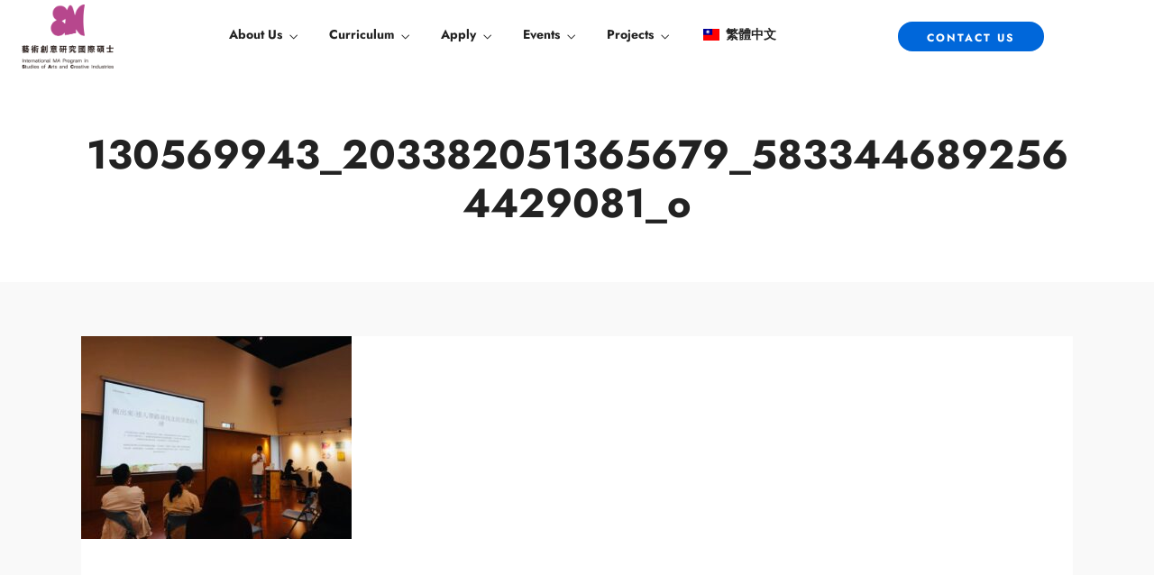

--- FILE ---
content_type: text/html; charset=UTF-8
request_url: https://sac.tnua.edu.tw/beitou-the-witchland-an-eco-historical-walk/130569943_203382051365679_5833446892564429081_o/
body_size: 23861
content:
<!DOCTYPE html>
<html dir="ltr" lang="en-US" prefix="og: https://ogp.me/ns#"  data-menu="leftalign">
<head>

<link rel="profile" href="http://gmpg.org/xfn/11" />
<link rel="pingback" href="https://sac.tnua.edu.tw/xmlrpc.php" />

 

<script type="text/javascript" id="lpData">
/* <![CDATA[ */
var lpData = {"site_url":"https:\/\/sac.tnua.edu.tw","user_id":"0","theme":"dotlife-child","lp_rest_url":"https:\/\/sac.tnua.edu.tw\/wp-json\/","nonce":"0cb36de249","is_course_archive":"","courses_url":"https:\/\/sac.tnua.edu.tw\/courses\/","urlParams":[],"lp_version":"4.3.2.5","lp_rest_load_ajax":"https:\/\/sac.tnua.edu.tw\/wp-json\/lp\/v1\/load_content_via_ajax\/","ajaxUrl":"https:\/\/sac.tnua.edu.tw\/wp-admin\/admin-ajax.php","lpAjaxUrl":"https:\/\/sac.tnua.edu.tw\/lp-ajax-handle","coverImageRatio":"5.16","toast":{"gravity":"bottom","position":"center","duration":3000,"close":1,"stopOnFocus":1,"classPrefix":"lp-toast"},"i18n":[]};
/* ]]> */
</script>
<script type="text/javascript" id="lpSettingCourses">
/* <![CDATA[ */
var lpSettingCourses = {"lpArchiveLoadAjax":"1","lpArchiveNoLoadAjaxFirst":"0","lpArchivePaginationType":"","noLoadCoursesJs":"0"};
/* ]]> */
</script>
		<style id="learn-press-custom-css">
			:root {
				--lp-container-max-width: 1290px;
				--lp-cotainer-padding: 1rem;
				--lp-primary-color: #ffb606;
				--lp-secondary-color: #442e66;
			}
		</style>
		<title>130569943_203382051365679_5833446892564429081_o | International MA Program in Studies of Arts and Creative Industries, Taipei National University of the Arts (TNUA) – A Program for Critical Thinkers and Creative Professionals in Art and Cultural Industries</title>

		<!-- All in One SEO 4.9.3 - aioseo.com -->
	<meta name="robots" content="max-image-preview:large" />
	<meta name="author" content="admin"/>
	<meta name="google-site-verification" content="MNgLWXQcYPTpRXRaX_gGRU7I_yvBZc6YkWc1a-zIAFY" />
	<link rel="canonical" href="https://sac.tnua.edu.tw/beitou-the-witchland-an-eco-historical-walk/130569943_203382051365679_5833446892564429081_o/" />
	<meta name="generator" content="All in One SEO (AIOSEO) 4.9.3" />
		<meta property="og:locale" content="en_US" />
		<meta property="og:site_name" content="IMCCI, Taipei National University of the Arts (TNUA) – A Program for Critical Thinkers and Creative Professionals in Art and Cultural Industries" />
		<meta property="og:type" content="article" />
		<meta property="og:title" content="130569943_203382051365679_5833446892564429081_o | International MA Program in Studies of Arts and Creative Industries, Taipei National University of the Arts (TNUA) – A Program for Critical Thinkers and Creative Professionals in Art and Cultural Industries" />
		<meta property="og:url" content="https://sac.tnua.edu.tw/beitou-the-witchland-an-eco-historical-walk/130569943_203382051365679_5833446892564429081_o/" />
		<meta property="og:image" content="https://imcci.tnua.edu.tw/wp-content/uploads/2020/06/300dpi-彩-直.png" />
		<meta property="og:image:secure_url" content="https://imcci.tnua.edu.tw/wp-content/uploads/2020/06/300dpi-彩-直.png" />
		<meta property="article:published_time" content="2020-12-30T16:59:03+00:00" />
		<meta property="article:modified_time" content="2020-12-30T16:59:03+00:00" />
		<meta name="twitter:card" content="summary" />
		<meta name="twitter:title" content="130569943_203382051365679_5833446892564429081_o | International MA Program in Studies of Arts and Creative Industries, Taipei National University of the Arts (TNUA) – A Program for Critical Thinkers and Creative Professionals in Art and Cultural Industries" />
		<meta name="twitter:image" content="https://imcci.tnua.edu.tw/wp-content/uploads/2020/06/300dpi-彩-直.png" />
		<script type="application/ld+json" class="aioseo-schema">
			{"@context":"https:\/\/schema.org","@graph":[{"@type":"BreadcrumbList","@id":"https:\/\/sac.tnua.edu.tw\/beitou-the-witchland-an-eco-historical-walk\/130569943_203382051365679_5833446892564429081_o\/#breadcrumblist","itemListElement":[{"@type":"ListItem","@id":"https:\/\/sac.tnua.edu.tw#listItem","position":1,"name":"\u4e3b\u9801","item":"https:\/\/sac.tnua.edu.tw","nextItem":{"@type":"ListItem","@id":"https:\/\/sac.tnua.edu.tw\/beitou-the-witchland-an-eco-historical-walk\/130569943_203382051365679_5833446892564429081_o\/#listItem","name":"130569943_203382051365679_5833446892564429081_o"}},{"@type":"ListItem","@id":"https:\/\/sac.tnua.edu.tw\/beitou-the-witchland-an-eco-historical-walk\/130569943_203382051365679_5833446892564429081_o\/#listItem","position":2,"name":"130569943_203382051365679_5833446892564429081_o","previousItem":{"@type":"ListItem","@id":"https:\/\/sac.tnua.edu.tw#listItem","name":"\u4e3b\u9801"}}]},{"@type":"ItemPage","@id":"https:\/\/sac.tnua.edu.tw\/beitou-the-witchland-an-eco-historical-walk\/130569943_203382051365679_5833446892564429081_o\/#itempage","url":"https:\/\/sac.tnua.edu.tw\/beitou-the-witchland-an-eco-historical-walk\/130569943_203382051365679_5833446892564429081_o\/","name":"130569943_203382051365679_5833446892564429081_o | International MA Program in Studies of Arts and Creative Industries, Taipei National University of the Arts (TNUA) \u2013 A Program for Critical Thinkers and Creative Professionals in Art and Cultural Industries","inLanguage":"en-US","isPartOf":{"@id":"https:\/\/sac.tnua.edu.tw\/#website"},"breadcrumb":{"@id":"https:\/\/sac.tnua.edu.tw\/beitou-the-witchland-an-eco-historical-walk\/130569943_203382051365679_5833446892564429081_o\/#breadcrumblist"},"author":{"@id":"https:\/\/sac.tnua.edu.tw\/author\/admin\/#author"},"creator":{"@id":"https:\/\/sac.tnua.edu.tw\/author\/admin\/#author"},"datePublished":"2020-12-31T00:59:03+08:00","dateModified":"2020-12-31T00:59:03+08:00"},{"@type":"Organization","@id":"https:\/\/sac.tnua.edu.tw\/#organization","name":"International MA Program in Studies of Arts and Creative Industries (SAC), TNUA","description":"A Program for Critical Thinkers and Creative Professionals in  Art and Cultural Industries","url":"https:\/\/sac.tnua.edu.tw\/","logo":{"@type":"ImageObject","url":"https:\/\/sac.tnua.edu.tw\/wp-content\/uploads\/2020\/12\/130569943_203382051365679_5833446892564429081_o.jpg","@id":"https:\/\/sac.tnua.edu.tw\/beitou-the-witchland-an-eco-historical-walk\/130569943_203382051365679_5833446892564429081_o\/#organizationLogo"},"image":{"@id":"https:\/\/sac.tnua.edu.tw\/beitou-the-witchland-an-eco-historical-walk\/130569943_203382051365679_5833446892564429081_o\/#organizationLogo"}},{"@type":"Person","@id":"https:\/\/sac.tnua.edu.tw\/author\/admin\/#author","url":"https:\/\/sac.tnua.edu.tw\/author\/admin\/","name":"admin","image":{"@type":"ImageObject","@id":"https:\/\/sac.tnua.edu.tw\/beitou-the-witchland-an-eco-historical-walk\/130569943_203382051365679_5833446892564429081_o\/#authorImage","url":"https:\/\/secure.gravatar.com\/avatar\/803084dd173c173aba339005fee9b5f52a353c2b6a6ddb68c9f47e0c28167984?s=96&d=mm&r=g","width":96,"height":96,"caption":"admin"}},{"@type":"WebSite","@id":"https:\/\/sac.tnua.edu.tw\/#website","url":"https:\/\/sac.tnua.edu.tw\/","name":"International MA Program in Studies of Arts and Creative Industries (SAC)","alternateName":"SAC","description":"A Program for Critical Thinkers and Creative Professionals in  Art and Cultural Industries","inLanguage":"en-US","publisher":{"@id":"https:\/\/sac.tnua.edu.tw\/#organization"}}]}
		</script>
		<!-- All in One SEO -->

<meta http-equiv="Content-Type" content="text/html; charset=utf-8" /><meta name="viewport" content="width=device-width, initial-scale=1, maximum-scale=1" /><meta name="format-detection" content="telephone=no"><link rel="alternate" type="application/rss+xml" title="International MA Program in Studies of Arts and Creative Industries, Taipei National University of the Arts (TNUA) – A Program for Critical Thinkers and Creative Professionals in  Art and Cultural Industries &raquo; Feed" href="https://sac.tnua.edu.tw/feed/" />
<link rel="alternate" type="application/rss+xml" title="International MA Program in Studies of Arts and Creative Industries, Taipei National University of the Arts (TNUA) – A Program for Critical Thinkers and Creative Professionals in  Art and Cultural Industries &raquo; Comments Feed" href="https://sac.tnua.edu.tw/comments/feed/" />
<link rel="alternate" title="oEmbed (JSON)" type="application/json+oembed" href="https://sac.tnua.edu.tw/wp-json/oembed/1.0/embed?url=https%3A%2F%2Fsac.tnua.edu.tw%2Fbeitou-the-witchland-an-eco-historical-walk%2F130569943_203382051365679_5833446892564429081_o%2F" />
<link rel="alternate" title="oEmbed (XML)" type="text/xml+oembed" href="https://sac.tnua.edu.tw/wp-json/oembed/1.0/embed?url=https%3A%2F%2Fsac.tnua.edu.tw%2Fbeitou-the-witchland-an-eco-historical-walk%2F130569943_203382051365679_5833446892564429081_o%2F&#038;format=xml" />
<style id='wp-img-auto-sizes-contain-inline-css' type='text/css'>
img:is([sizes=auto i],[sizes^="auto," i]){contain-intrinsic-size:3000px 1500px}
/*# sourceURL=wp-img-auto-sizes-contain-inline-css */
</style>
<style id='wp-emoji-styles-inline-css' type='text/css'>

	img.wp-smiley, img.emoji {
		display: inline !important;
		border: none !important;
		box-shadow: none !important;
		height: 1em !important;
		width: 1em !important;
		margin: 0 0.07em !important;
		vertical-align: -0.1em !important;
		background: none !important;
		padding: 0 !important;
	}
/*# sourceURL=wp-emoji-styles-inline-css */
</style>
<link rel='stylesheet' id='wp-block-library-css' href='https://sac.tnua.edu.tw/wp-includes/css/dist/block-library/style.min.css?ver=6.9' type='text/css' media='all' />
<style id='classic-theme-styles-inline-css' type='text/css'>
/*! This file is auto-generated */
.wp-block-button__link{color:#fff;background-color:#32373c;border-radius:9999px;box-shadow:none;text-decoration:none;padding:calc(.667em + 2px) calc(1.333em + 2px);font-size:1.125em}.wp-block-file__button{background:#32373c;color:#fff;text-decoration:none}
/*# sourceURL=/wp-includes/css/classic-themes.min.css */
</style>
<link rel='stylesheet' id='aioseo/css/src/vue/standalone/blocks/table-of-contents/global.scss-css' href='https://sac.tnua.edu.tw/wp-content/plugins/all-in-one-seo-pack/dist/Lite/assets/css/table-of-contents/global.e90f6d47.css?ver=4.9.3' type='text/css' media='all' />
<style id='global-styles-inline-css' type='text/css'>
:root{--wp--preset--aspect-ratio--square: 1;--wp--preset--aspect-ratio--4-3: 4/3;--wp--preset--aspect-ratio--3-4: 3/4;--wp--preset--aspect-ratio--3-2: 3/2;--wp--preset--aspect-ratio--2-3: 2/3;--wp--preset--aspect-ratio--16-9: 16/9;--wp--preset--aspect-ratio--9-16: 9/16;--wp--preset--color--black: #000000;--wp--preset--color--cyan-bluish-gray: #abb8c3;--wp--preset--color--white: #ffffff;--wp--preset--color--pale-pink: #f78da7;--wp--preset--color--vivid-red: #cf2e2e;--wp--preset--color--luminous-vivid-orange: #ff6900;--wp--preset--color--luminous-vivid-amber: #fcb900;--wp--preset--color--light-green-cyan: #7bdcb5;--wp--preset--color--vivid-green-cyan: #00d084;--wp--preset--color--pale-cyan-blue: #8ed1fc;--wp--preset--color--vivid-cyan-blue: #0693e3;--wp--preset--color--vivid-purple: #9b51e0;--wp--preset--gradient--vivid-cyan-blue-to-vivid-purple: linear-gradient(135deg,rgb(6,147,227) 0%,rgb(155,81,224) 100%);--wp--preset--gradient--light-green-cyan-to-vivid-green-cyan: linear-gradient(135deg,rgb(122,220,180) 0%,rgb(0,208,130) 100%);--wp--preset--gradient--luminous-vivid-amber-to-luminous-vivid-orange: linear-gradient(135deg,rgb(252,185,0) 0%,rgb(255,105,0) 100%);--wp--preset--gradient--luminous-vivid-orange-to-vivid-red: linear-gradient(135deg,rgb(255,105,0) 0%,rgb(207,46,46) 100%);--wp--preset--gradient--very-light-gray-to-cyan-bluish-gray: linear-gradient(135deg,rgb(238,238,238) 0%,rgb(169,184,195) 100%);--wp--preset--gradient--cool-to-warm-spectrum: linear-gradient(135deg,rgb(74,234,220) 0%,rgb(151,120,209) 20%,rgb(207,42,186) 40%,rgb(238,44,130) 60%,rgb(251,105,98) 80%,rgb(254,248,76) 100%);--wp--preset--gradient--blush-light-purple: linear-gradient(135deg,rgb(255,206,236) 0%,rgb(152,150,240) 100%);--wp--preset--gradient--blush-bordeaux: linear-gradient(135deg,rgb(254,205,165) 0%,rgb(254,45,45) 50%,rgb(107,0,62) 100%);--wp--preset--gradient--luminous-dusk: linear-gradient(135deg,rgb(255,203,112) 0%,rgb(199,81,192) 50%,rgb(65,88,208) 100%);--wp--preset--gradient--pale-ocean: linear-gradient(135deg,rgb(255,245,203) 0%,rgb(182,227,212) 50%,rgb(51,167,181) 100%);--wp--preset--gradient--electric-grass: linear-gradient(135deg,rgb(202,248,128) 0%,rgb(113,206,126) 100%);--wp--preset--gradient--midnight: linear-gradient(135deg,rgb(2,3,129) 0%,rgb(40,116,252) 100%);--wp--preset--font-size--small: 13px;--wp--preset--font-size--medium: 20px;--wp--preset--font-size--large: 36px;--wp--preset--font-size--x-large: 42px;--wp--preset--spacing--20: 0.44rem;--wp--preset--spacing--30: 0.67rem;--wp--preset--spacing--40: 1rem;--wp--preset--spacing--50: 1.5rem;--wp--preset--spacing--60: 2.25rem;--wp--preset--spacing--70: 3.38rem;--wp--preset--spacing--80: 5.06rem;--wp--preset--shadow--natural: 6px 6px 9px rgba(0, 0, 0, 0.2);--wp--preset--shadow--deep: 12px 12px 50px rgba(0, 0, 0, 0.4);--wp--preset--shadow--sharp: 6px 6px 0px rgba(0, 0, 0, 0.2);--wp--preset--shadow--outlined: 6px 6px 0px -3px rgb(255, 255, 255), 6px 6px rgb(0, 0, 0);--wp--preset--shadow--crisp: 6px 6px 0px rgb(0, 0, 0);}:where(.is-layout-flex){gap: 0.5em;}:where(.is-layout-grid){gap: 0.5em;}body .is-layout-flex{display: flex;}.is-layout-flex{flex-wrap: wrap;align-items: center;}.is-layout-flex > :is(*, div){margin: 0;}body .is-layout-grid{display: grid;}.is-layout-grid > :is(*, div){margin: 0;}:where(.wp-block-columns.is-layout-flex){gap: 2em;}:where(.wp-block-columns.is-layout-grid){gap: 2em;}:where(.wp-block-post-template.is-layout-flex){gap: 1.25em;}:where(.wp-block-post-template.is-layout-grid){gap: 1.25em;}.has-black-color{color: var(--wp--preset--color--black) !important;}.has-cyan-bluish-gray-color{color: var(--wp--preset--color--cyan-bluish-gray) !important;}.has-white-color{color: var(--wp--preset--color--white) !important;}.has-pale-pink-color{color: var(--wp--preset--color--pale-pink) !important;}.has-vivid-red-color{color: var(--wp--preset--color--vivid-red) !important;}.has-luminous-vivid-orange-color{color: var(--wp--preset--color--luminous-vivid-orange) !important;}.has-luminous-vivid-amber-color{color: var(--wp--preset--color--luminous-vivid-amber) !important;}.has-light-green-cyan-color{color: var(--wp--preset--color--light-green-cyan) !important;}.has-vivid-green-cyan-color{color: var(--wp--preset--color--vivid-green-cyan) !important;}.has-pale-cyan-blue-color{color: var(--wp--preset--color--pale-cyan-blue) !important;}.has-vivid-cyan-blue-color{color: var(--wp--preset--color--vivid-cyan-blue) !important;}.has-vivid-purple-color{color: var(--wp--preset--color--vivid-purple) !important;}.has-black-background-color{background-color: var(--wp--preset--color--black) !important;}.has-cyan-bluish-gray-background-color{background-color: var(--wp--preset--color--cyan-bluish-gray) !important;}.has-white-background-color{background-color: var(--wp--preset--color--white) !important;}.has-pale-pink-background-color{background-color: var(--wp--preset--color--pale-pink) !important;}.has-vivid-red-background-color{background-color: var(--wp--preset--color--vivid-red) !important;}.has-luminous-vivid-orange-background-color{background-color: var(--wp--preset--color--luminous-vivid-orange) !important;}.has-luminous-vivid-amber-background-color{background-color: var(--wp--preset--color--luminous-vivid-amber) !important;}.has-light-green-cyan-background-color{background-color: var(--wp--preset--color--light-green-cyan) !important;}.has-vivid-green-cyan-background-color{background-color: var(--wp--preset--color--vivid-green-cyan) !important;}.has-pale-cyan-blue-background-color{background-color: var(--wp--preset--color--pale-cyan-blue) !important;}.has-vivid-cyan-blue-background-color{background-color: var(--wp--preset--color--vivid-cyan-blue) !important;}.has-vivid-purple-background-color{background-color: var(--wp--preset--color--vivid-purple) !important;}.has-black-border-color{border-color: var(--wp--preset--color--black) !important;}.has-cyan-bluish-gray-border-color{border-color: var(--wp--preset--color--cyan-bluish-gray) !important;}.has-white-border-color{border-color: var(--wp--preset--color--white) !important;}.has-pale-pink-border-color{border-color: var(--wp--preset--color--pale-pink) !important;}.has-vivid-red-border-color{border-color: var(--wp--preset--color--vivid-red) !important;}.has-luminous-vivid-orange-border-color{border-color: var(--wp--preset--color--luminous-vivid-orange) !important;}.has-luminous-vivid-amber-border-color{border-color: var(--wp--preset--color--luminous-vivid-amber) !important;}.has-light-green-cyan-border-color{border-color: var(--wp--preset--color--light-green-cyan) !important;}.has-vivid-green-cyan-border-color{border-color: var(--wp--preset--color--vivid-green-cyan) !important;}.has-pale-cyan-blue-border-color{border-color: var(--wp--preset--color--pale-cyan-blue) !important;}.has-vivid-cyan-blue-border-color{border-color: var(--wp--preset--color--vivid-cyan-blue) !important;}.has-vivid-purple-border-color{border-color: var(--wp--preset--color--vivid-purple) !important;}.has-vivid-cyan-blue-to-vivid-purple-gradient-background{background: var(--wp--preset--gradient--vivid-cyan-blue-to-vivid-purple) !important;}.has-light-green-cyan-to-vivid-green-cyan-gradient-background{background: var(--wp--preset--gradient--light-green-cyan-to-vivid-green-cyan) !important;}.has-luminous-vivid-amber-to-luminous-vivid-orange-gradient-background{background: var(--wp--preset--gradient--luminous-vivid-amber-to-luminous-vivid-orange) !important;}.has-luminous-vivid-orange-to-vivid-red-gradient-background{background: var(--wp--preset--gradient--luminous-vivid-orange-to-vivid-red) !important;}.has-very-light-gray-to-cyan-bluish-gray-gradient-background{background: var(--wp--preset--gradient--very-light-gray-to-cyan-bluish-gray) !important;}.has-cool-to-warm-spectrum-gradient-background{background: var(--wp--preset--gradient--cool-to-warm-spectrum) !important;}.has-blush-light-purple-gradient-background{background: var(--wp--preset--gradient--blush-light-purple) !important;}.has-blush-bordeaux-gradient-background{background: var(--wp--preset--gradient--blush-bordeaux) !important;}.has-luminous-dusk-gradient-background{background: var(--wp--preset--gradient--luminous-dusk) !important;}.has-pale-ocean-gradient-background{background: var(--wp--preset--gradient--pale-ocean) !important;}.has-electric-grass-gradient-background{background: var(--wp--preset--gradient--electric-grass) !important;}.has-midnight-gradient-background{background: var(--wp--preset--gradient--midnight) !important;}.has-small-font-size{font-size: var(--wp--preset--font-size--small) !important;}.has-medium-font-size{font-size: var(--wp--preset--font-size--medium) !important;}.has-large-font-size{font-size: var(--wp--preset--font-size--large) !important;}.has-x-large-font-size{font-size: var(--wp--preset--font-size--x-large) !important;}
:where(.wp-block-post-template.is-layout-flex){gap: 1.25em;}:where(.wp-block-post-template.is-layout-grid){gap: 1.25em;}
:where(.wp-block-term-template.is-layout-flex){gap: 1.25em;}:where(.wp-block-term-template.is-layout-grid){gap: 1.25em;}
:where(.wp-block-columns.is-layout-flex){gap: 2em;}:where(.wp-block-columns.is-layout-grid){gap: 2em;}
:root :where(.wp-block-pullquote){font-size: 1.5em;line-height: 1.6;}
/*# sourceURL=global-styles-inline-css */
</style>
<link rel='stylesheet' id='dotlife-reset-css-css' href='https://sac.tnua.edu.tw/wp-content/themes/dotlife/css/core/reset.css?ver=6.9' type='text/css' media='all' />
<link rel='stylesheet' id='dotlife-wordpress-css-css' href='https://sac.tnua.edu.tw/wp-content/themes/dotlife/css/core/wordpress.css?ver=6.9' type='text/css' media='all' />
<link rel='stylesheet' id='dotlife-screen-css' href='https://sac.tnua.edu.tw/wp-content/themes/dotlife/css/core/screen.css?ver=6.9' type='text/css' media='all' />
<link rel='stylesheet' id='modulobox-css' href='https://sac.tnua.edu.tw/wp-content/themes/dotlife/css/modulobox.css?ver=6.9' type='text/css' media='all' />
<link rel='stylesheet' id='dotlife-leftalignmenu-css' href='https://sac.tnua.edu.tw/wp-content/themes/dotlife/css/menus/leftalignmenu.css?ver=6.9' type='text/css' media='all' />
<link rel='stylesheet' id='fontawesome-css' href='https://sac.tnua.edu.tw/wp-content/themes/dotlife/css/font-awesome.min.css?ver=6.9' type='text/css' media='all' />
<link rel='stylesheet' id='themify-icons-css' href='https://sac.tnua.edu.tw/wp-content/themes/dotlife/css/themify-icons.css?ver=4.9.5' type='text/css' media='all' />
<link rel='stylesheet' id='dotlife-childtheme-css' href='https://sac.tnua.edu.tw/wp-content/themes/dotlife/style.css?ver=6.9' type='text/css' media='all' />
<link rel='stylesheet' id='trp-language-switcher-v2-css' href='https://sac.tnua.edu.tw/wp-content/plugins/translatepress-multilingual/assets/css/trp-language-switcher-v2.css?ver=3.0.6' type='text/css' media='all' />
<link rel='stylesheet' id='dotlife-script-responsive-css-css' href='https://sac.tnua.edu.tw/wp-content/themes/dotlife/css/core/responsive.css?ver=6.9' type='text/css' media='all' />
<style id='dotlife-script-responsive-css-inline-css' type='text/css'>

		@keyframes fadeInUp {
		    0% {
		    	opacity: 0;
		    	transform: translateY(10%);
		    }
		    100% {
		    	opacity: 1;
		    	transform: translateY(0%);
		    }	
		}
		
		@keyframes fadeInDown {
		    0% {
		    	opacity: 0;
		    	transform: translateY(-10%);
		    }
		    100% {
		    	opacity: 1;
		    	transform: translateY(0%);
		    }	
		}
		
		@keyframes fadeInLeft {
		    0% {
		    	opacity: 0;
		    	transform: translateX(10%);
		    }
		    100% {
		    	opacity: 1;
		    	transform: translateX(0%);
		    }	
		}
		
		@keyframes fadeInRight {
		    0% {
		    	opacity: 0;
		    	transform: translateX(-10%);
		    }
		    100% {
		    	opacity: 1;
		    	transform: translateX(0%);
		    }	
		}
	
/*# sourceURL=dotlife-script-responsive-css-inline-css */
</style>
<link rel='stylesheet' id='learnpress-widgets-css' href='https://sac.tnua.edu.tw/wp-content/plugins/learnpress/assets/css/widgets.min.css?ver=4.3.2.5' type='text/css' media='all' />
<script type="text/javascript" src="https://sac.tnua.edu.tw/wp-includes/js/jquery/jquery.min.js?ver=3.7.1" id="jquery-core-js"></script>
<script type="text/javascript" src="https://sac.tnua.edu.tw/wp-includes/js/jquery/jquery-migrate.min.js?ver=3.4.1" id="jquery-migrate-js"></script>
<script type="text/javascript" src="https://sac.tnua.edu.tw/wp-content/plugins/translatepress-multilingual/assets/js/trp-frontend-language-switcher.js?ver=3.0.6" id="trp-language-switcher-js-v2-js"></script>
<script type="text/javascript" src="https://sac.tnua.edu.tw/wp-content/plugins/learnpress/assets/js/dist/loadAJAX.min.js?ver=4.3.2.5" id="lp-load-ajax-js" async="async" data-wp-strategy="async"></script>
<link rel="https://api.w.org/" href="https://sac.tnua.edu.tw/wp-json/" /><link rel="alternate" title="JSON" type="application/json" href="https://sac.tnua.edu.tw/wp-json/wp/v2/media/6266" /><link rel="EditURI" type="application/rsd+xml" title="RSD" href="https://sac.tnua.edu.tw/xmlrpc.php?rsd" />
<meta name="generator" content="WordPress 6.9" />
<link rel='shortlink' href='https://sac.tnua.edu.tw/?p=6266' />
<!-- start Simple Custom CSS and JS -->
<style type="text/css">
body {
font-family: "Microsoft JhengHei","微軟正黑體", "Jost", sans-serif;
}</style>
<!-- end Simple Custom CSS and JS -->
<!-- start Simple Custom CSS and JS -->
<style type="text/css">
/* translate icon */
.current-language-menu-item { display: none !important; }
</style>
<!-- end Simple Custom CSS and JS -->
<!-- start Simple Custom CSS and JS -->
<style type="text/css">
.students-filter .gallery_grid_item img {
  margin: 0 auto;
}</style>
<!-- end Simple Custom CSS and JS -->
<link rel="alternate" hreflang="en-US" href="https://sac.tnua.edu.tw/beitou-the-witchland-an-eco-historical-walk/130569943_203382051365679_5833446892564429081_o/"/>
<link rel="alternate" hreflang="zh-TW" href="https://sac.tnua.edu.tw/zh/beitou-the-witchland-an-eco-historical-walk/130569943_203382051365679_5833446892564429081_o/"/>
<link rel="alternate" hreflang="en" href="https://sac.tnua.edu.tw/beitou-the-witchland-an-eco-historical-walk/130569943_203382051365679_5833446892564429081_o/"/>
<link rel="alternate" hreflang="zh" href="https://sac.tnua.edu.tw/zh/beitou-the-witchland-an-eco-historical-walk/130569943_203382051365679_5833446892564429081_o/"/>
<meta name="generator" content="Elementor 3.34.1; features: additional_custom_breakpoints; settings: css_print_method-internal, google_font-enabled, font_display-auto">
			<style>
				.e-con.e-parent:nth-of-type(n+4):not(.e-lazyloaded):not(.e-no-lazyload),
				.e-con.e-parent:nth-of-type(n+4):not(.e-lazyloaded):not(.e-no-lazyload) * {
					background-image: none !important;
				}
				@media screen and (max-height: 1024px) {
					.e-con.e-parent:nth-of-type(n+3):not(.e-lazyloaded):not(.e-no-lazyload),
					.e-con.e-parent:nth-of-type(n+3):not(.e-lazyloaded):not(.e-no-lazyload) * {
						background-image: none !important;
					}
				}
				@media screen and (max-height: 640px) {
					.e-con.e-parent:nth-of-type(n+2):not(.e-lazyloaded):not(.e-no-lazyload),
					.e-con.e-parent:nth-of-type(n+2):not(.e-lazyloaded):not(.e-no-lazyload) * {
						background-image: none !important;
					}
				}
			</style>
			<link rel="icon" href="https://sac.tnua.edu.tw/wp-content/uploads/2020/06/藝術創意研究國際碩士＿logo-2-1-150x150.png" sizes="32x32" />
<link rel="icon" href="https://sac.tnua.edu.tw/wp-content/uploads/2020/06/藝術創意研究國際碩士＿logo-2-1-610x610.png" sizes="192x192" />
<link rel="apple-touch-icon" href="https://sac.tnua.edu.tw/wp-content/uploads/2020/06/藝術創意研究國際碩士＿logo-2-1-610x610.png" />
<meta name="msapplication-TileImage" content="https://sac.tnua.edu.tw/wp-content/uploads/2020/06/藝術創意研究國際碩士＿logo-2-1-610x610.png" />
<style id="kirki-inline-styles">#right_click_content{background:rgba(0, 0, 0, 0.5);color:#ffffff;}body, input[type=text], input[type=password], input[type=email], input[type=url], input[type=date], input[type=tel], input.wpcf7-text, .woocommerce table.cart td.actions .coupon .input-text, .woocommerce-page table.cart td.actions .coupon .input-text, .woocommerce #content table.cart td.actions .coupon .input-text, .woocommerce-page #content table.cart td.actions .coupon .input-text, select, textarea, .ui-widget input, .ui-widget select, .ui-widget textarea, .ui-widget button, .ui-widget label, .ui-widget-header, .zm_alr_ul_container, body #learn-press-course-tabs .course-tab-panels .course-tab-panel .course-description p, body #popup-course #popup-content #learn-press-content-item .content-item-wrap .content-item-summary .content-item-description p{font-family:Jost;font-size:16px;font-weight:400;line-height:1.7;text-transform:none;}h1, h2, h3, h4, h5, h6, h7, .post_quote_title, strong[itemprop="author"], #page_content_wrapper .posts.blog li a, .page_content_wrapper .posts.blog li a, #filter_selected, blockquote, .sidebar_widget li.widget_products, #footer ul.sidebar_widget li ul.posts.blog li a, .woocommerce-page table.cart th, table.shop_table thead tr th, .testimonial_slider_content, .pagination, .pagination_detail, .appointment-form-shortcode .mpa-booking-step.mpa-booking-step-period .mpa-shortcode-title, .appointment-form-shortcode .mpa-booking-step.mpa-booking-step-cart .mpa-shortcode-title, .appointment-form-shortcode .mpa-booking-step.mpa-booking-step-checkout .mpa-shortcode-title, .appointment-form-shortcode .mpa-booking-step.mpa-booking-step-payment .mpa-shortcode-title, #respond.comment-respond .comment-reply-title, .course-curriculum .section-left .section-title, .lp-checkout-form__before .lp-checkout-block h4, .lp-checkout-form__after .lp-checkout-block h4{font-family:Jost;font-weight:700;line-height:1.7;text-transform:none;}h1{font-size:34px;}h2{font-size:30px;}h3{font-size:26px;}h4{font-size:24px;}h5{font-size:22px;}h6{font-size:20px;}body, #wrapper, #page_content_wrapper.fixed, #gallery_lightbox h2, .slider_wrapper .gallery_image_caption h2, #body_loading_screen, h3#reply-title span, .overlay_gallery_wrapper, .pagination a, .pagination span, #captcha-wrap .text-box input, .flex-direction-nav a, .blog_promo_title h6, #supersized li, #horizontal_gallery_wrapper .image_caption, body.tg_password_protected #page_content_wrapper .inner .inner_wrapper .sidebar_content, body .ui-dialog[aria-describedby="ajax-login-register-login-dialog"], body .ui-dialog[aria-describedby="ajax-login-register-dialog"]{background-color:#f9f9f9;}.tutor-single-course-sidebar .tutor-sidebar-card .tutor-card-body, .tutor-accordion-item-header.is-active, .tutor-course-content-list-item:hover, .tutor-sidebar-card{background-color:#f0f0f0;}body, .pagination a, #gallery_lightbox h2, .slider_wrapper .gallery_image_caption h2, .post_info a, #page_content_wrapper.split #copyright, .page_content_wrapper.split #copyright, .ui-state-default a, .ui-state-default a:link, .ui-state-default a:visited, .readmore, .woocommerce-MyAccount-navigation ul a, .woocommerce #page_content_wrapper div.product p.price, .woocommerce-page #page_content_wrapper div.product p.price, body #learn-press-course-tabs .course-tab-panels .course-tab-panel .course-description p, body #learn-press-course-curriculum.course-curriculum ul.curriculum-sections .section-content .course-item .section-item-link::before, body .course-curriculum ul.curriculum-sections .section-content .course-item.item-locked .course-item-meta .course-item-status:before, body #learn-press-course-curriculum.course-curriculum ul.curriculum-sections .section-content .course-item.item-locked .course-item-status::before, body #learn-press-course-curriculum.course-curriculum ul.curriculum-sections .section-content .course-item .item-icon, body #learn-press-course-curriculum.course-curriculum ul.curriculum-sections .section-content .course-item .item-name, body #learn-press-course .lp-course-author .course-author__pull-right .author-description, body .course-extra-box__content li, body .course-extra-box__content li::before, body .course-tab-panel-faqs .course-faqs-box .course-faqs-box__content .course-faqs-box__content-inner, body #checkout-order .lp-checkout-order__inner .order-total .col-number, body #learn-press-profile .dashboard-general-statistic__row .statistic-box .statistic-box__text, body .learn-press-filters > li span, body .learn-press-filters > li span + span, body .learn-press-filters > li span + span::before, body .learn-press-filters > li span + span::after, body .lp-list-table tbody tr td, body .lp-list-table tbody tr th, body .lp-list-table tfoot tr td, body .lp-list-table tfoot tr th, #popup-course #popup-content #learn-press-content-item .content-item-wrap .content-item-summary .content-item-description p, .lp-terms-and-conditions, #checkout-order .col-number, .tutor-accordion-item-header, .tutor-course-content-list-item-icon, .tutor-course-content-list-item-title a, .tutor-accordion-item-header.is-active, .tutor-accordion-item-header::after, .tutor-color-muted{color:#222222;}::selection, .verline{background-color:#222222;}::-webkit-input-placeholder{color:#222222;}::-moz-placeholder{color:#222222;}:-ms-input-placeholder{color:#222222;}a, .gallery_proof_filter ul li a, body #learn-press-course-curriculum.course-curriculum ul.curriculum-sections .section-item-link, body #checkout-order .lp-checkout-order__inner .course-name a, body #popup-course #popup-header .popup-header__inner .course-title a, body #learn-press-course .lp-course-author .course-author__pull-right .author-title a, body .course-extra-box__title::after, body .course-tab-panel-faqs .course-faqs-box:hover .course-faqs-box__title, body .course-tab-panel-faqs .course-faqs-box__title::after, body input[name="course-faqs-box-ratio"]:checked + .course-faqs-box .course-faqs-box__title, body .lp-archive-courses .learn-press-courses .course .course-item .course-content .course-permalink .course-title, body #popup-course .back-course, .lp-terms-and-conditions a, #popup-footer .course-item-nav .prev a, #popup-footer .course-item-nav .next a, .tutor-btn-ghost{color:#222222;}.flex-control-paging li a.flex-active, .post_attribute a:before, #menu_wrapper .nav ul li a:before, #menu_wrapper div .nav li > a:before, .post_attribute a:before, ::selection{background-color:#222222;}.flex-control-paging li a.flex-active, .image_boxed_wrapper:hover, .gallery_proof_filter ul li a.active, .gallery_proof_filter ul li a:hover{border-color:#222222;}a:hover, a:active, .post_info_comment a i, body #learn-press-course-curriculum.course-curriculum ul.curriculum-sections .section-content .course-item .section-item-link:hover .item-name, body #checkout-order .lp-checkout-order__inner .course-name a:hover, body #popup-course #popup-header .popup-header__inner .course-title a:hover, body .lp-archive-courses .learn-press-courses .course .course-item .course-content .course-permalink .course-title:hover, body #learn-press-profile #profile-nav .lp-profile-nav-tabs > li ul li a:hover, .lp-terms-and-conditions a:hover, #popup-footer .course-item-nav .prev a:hover, #popup-footer .course-item-nav .next a:hover, .tutor-btn-ghost:hover{color:#0067DA;}input[type=button]:hover, input[type=submit]:hover, a.button:hover, .button:hover, .button.submit, a.button.white:hover, .button.white:hover, a.button.white:active, .button.white:active, #menu_wrapper .nav ul li a:hover:before, #menu_wrapper div .nav li > a:hover:before, .post_attribute a:hover:before{background-color:#0067DA;}input[type=button]:hover, input[type=submit]:hover, a.button:hover, .button:hover, .button.submit, a.button.white:hover, .button.white:hover, a.button.white:active, .button.white:active{border-color:#0067DA;}h1, h2, h3, h4, h5, h6, h7, pre, code, tt, blockquote, .post_header h5 a, .post_header h3 a, .post_header.grid h6 a, .post_header.fullwidth h4 a, .post_header h5 a, blockquote, .site_loading_logo_item i, .ppb_subtitle, .woocommerce .woocommerce-ordering select, .woocommerce #page_content_wrapper a.button, .woocommerce.columns-4 ul.products li.product a.add_to_cart_button, .woocommerce.columns-4 ul.products li.product a.add_to_cart_button:hover, .ui-accordion .ui-accordion-header a, .tabs .ui-state-active a, body .post_header h5 a, body .post_header h6 a, .flex-direction-nav a:before, .social_share_button_wrapper .social_post_view .view_number, .social_share_button_wrapper .social_post_share_count .share_number, .portfolio_post_previous a, .portfolio_post_next a, #filter_selected, #autocomplete li strong, .themelink, body .ui-dialog[aria-describedby="ajax-login-register-login-dialog"] .ui-dialog-titlebar .ui-dialog-title, body .ui-dialog[aria-describedby="ajax-login-register-dialog"] .ui-dialog-titlebar .ui-dialog-title, body #learn-press-course-curriculum.course-curriculum ul.curriculum-sections .section-header .section-left .section-title, body #popup-course #sidebar-toggle::before, .lp-checkout-form__before .lp-checkout-block h4, .lp-checkout-form__after .lp-checkout-block h4{color:#222222;}body.page.page-template-gallery-archive-split-screen-php #fp-nav li .active span, body.tax-gallerycat #fp-nav li .active span, body.page.page-template-portfolio-fullscreen-split-screen-php #fp-nav li .active span, body.page.tax-portfolioset #fp-nav li .active span, body.page.page-template-gallery-archive-split-screen-php #fp-nav ul li a span, body.tax-gallerycat #fp-nav ul li a span, body.page.page-template-portfolio-fullscreen-split-screen-php #fp-nav ul li a span, body.page.tax-portfolioset #fp-nav ul li a span{background-color:#222222;}#social_share_wrapper, hr, #social_share_wrapper, .post.type-post, .comment .right, .widget_tag_cloud div a, .meta-tags a, .tag_cloud a, #footer, #post_more_wrapper, #page_content_wrapper .inner .sidebar_content, #page_content_wrapper .inner .sidebar_content.left_sidebar, .ajax_close, .ajax_next, .ajax_prev, .portfolio_next, .portfolio_prev, .portfolio_next_prev_wrapper.video .portfolio_prev, .portfolio_next_prev_wrapper.video .portfolio_next, .separated, .blog_next_prev_wrapper, #post_more_wrapper h5, #ajax_portfolio_wrapper.hidding, #ajax_portfolio_wrapper.visible, .tabs.vertical .ui-tabs-panel, .ui-tabs.vertical.right .ui-tabs-nav li, .woocommerce div.product .woocommerce-tabs ul.tabs li, .woocommerce #content div.product .woocommerce-tabs ul.tabs li, .woocommerce-page div.product .woocommerce-tabs ul.tabs li, .woocommerce-page #content div.product .woocommerce-tabs ul.tabs li, .woocommerce div.product .woocommerce-tabs .panel, .woocommerce-page div.product .woocommerce-tabs .panel, .woocommerce #content div.product .woocommerce-tabs .panel, .woocommerce-page #content div.product .woocommerce-tabs .panel, .woocommerce table.shop_table, .woocommerce-page table.shop_table, .woocommerce .cart-collaterals .cart_totals, .woocommerce-page .cart-collaterals .cart_totals, .woocommerce .cart-collaterals .shipping_calculator, .woocommerce-page .cart-collaterals .shipping_calculator, .woocommerce .cart-collaterals .cart_totals tr td, .woocommerce .cart-collaterals .cart_totals tr th, .woocommerce-page .cart-collaterals .cart_totals tr td, .woocommerce-page .cart-collaterals .cart_totals tr th, table tr th, table tr td, .woocommerce #payment, .woocommerce-page #payment, .woocommerce #payment ul.payment_methods li, .woocommerce-page #payment ul.payment_methods li, .woocommerce #payment div.form-row, .woocommerce-page #payment div.form-row, .ui-tabs li:first-child, .ui-tabs .ui-tabs-nav li, .ui-tabs.vertical .ui-tabs-nav li, .ui-tabs.vertical.right .ui-tabs-nav li.ui-state-active, .ui-tabs.vertical .ui-tabs-nav li:last-child, #page_content_wrapper .inner .sidebar_wrapper ul.sidebar_widget li.widget_nav_menu ul.menu li.current-menu-item a, .page_content_wrapper .inner .sidebar_wrapper ul.sidebar_widget li.widget_nav_menu ul.menu li.current-menu-item a, .ui-accordion .ui-accordion-header, .ui-accordion .ui-accordion-content, #page_content_wrapper .sidebar .content .sidebar_widget li h2.widgettitle:before, h2.widgettitle:before, #autocomplete, .ppb_blog_minimal .one_third_bg, .tabs .ui-tabs-panel, .ui-tabs .ui-tabs-nav li, .ui-tabs li:first-child, .ui-tabs.vertical .ui-tabs-nav li:last-child, .woocommerce .woocommerce-ordering select, .woocommerce div.product .woocommerce-tabs ul.tabs li.active, .woocommerce-page div.product .woocommerce-tabs ul.tabs li.active, .woocommerce #content div.product .woocommerce-tabs ul.tabs li.active, .woocommerce-page #content div.product .woocommerce-tabs ul.tabs li.active, .woocommerce-page table.cart th, table.shop_table thead tr th, hr.title_break, .overlay_gallery_border, #page_content_wrapper.split #copyright, .page_content_wrapper.split #copyright, .post.type-post, .events.type-events, h5.event_title, .post_header h5.event_title, .client_archive_wrapper, #page_content_wrapper .sidebar .content .sidebar_widget li.widget, .page_content_wrapper .sidebar .content .sidebar_widget li.widget, hr.title_break.bold, blockquote, .social_share_button_wrapper, .social_share_button_wrapper, body:not(.single) .post_wrapper, .themeborder, #about_the_author, .related.products, .woocommerce div.product div.summary .product_meta, #single_course_meta ul.single_course_meta_data li.single_course_meta_data_separator, body .course-curriculum ul.curriculum-sections .section-header, body.single-post #page_content_wrapper.blog_wrapper .page_title_content, .tutor-accordion-item, .tutor-accordion-item-body-content{border-color:#D8D8D8;}.appointment-form-shortcode label, .appointment-form-widget>.widget-body label{color:#000000;}.flatpickr-current-month, .appointment-form-shortcode .mpa-booking-step.mpa-booking-step-cart .mpa-shortcode-title, .appointment-form-shortcode .mpa-booking-step.mpa-booking-step-checkout .mpa-shortcode-title, .appointment-form-shortcode .mpa-booking-step.mpa-booking-step-period .mpa-shortcode-title, .appointment-form-shortcode .mpa-booking-step.mpa-booking-step-service-form .mpa-shortcode-title, .appointment-form-shortcode .mpa-booking-step.mpa-booking-step-payment .mpa-shortcode-title, .appointment-form-widget > .widget-body .mpa-booking-step.mpa-booking-step-cart .mpa-shortcode-title, .appointment-form-widget > .widget-body .mpa-booking-step.mpa-booking-step-checkout .mpa-shortcode-title, .appointment-form-widget > .widget-body .mpa-booking-step.mpa-booking-step-period .mpa-shortcode-title, .appointment-form-widget > .widget-body .mpa-booking-step.mpa-booking-step-service-form .mpa-shortcode-title, .appointment-form-widget > .widget-body .mpa-booking-step.mpa-booking-step-payment .mpa-shortcode-title, .appointment-form-shortcode .mpa-booking-step.mpa-booking-step-period .flatpickr-calendar .flatpickr-weekdays .flatpickr-weekday, .appointment-form-widget > .widget-body .mpa-booking-step.mpa-booking-step-period .flatpickr-calendar .flatpickr-weekdays .flatpickr-weekday, .appointment-form-shortcode .mpa-booking-step.mpa-booking-step-period .flatpickr-calendar .flatpickr-day, .appointment-form-widget > .widget-body .mpa-booking-step.mpa-booking-step-period .flatpickr-calendar .flatpickr-day{color:#000000;}.appointment-form-shortcode .mpa-booking-step.mpa-booking-step-period .flatpickr-calendar .flatpickr-months .flatpickr-next-month:hover svg, .appointment-form-shortcode .mpa-booking-step.mpa-booking-step-period .flatpickr-calendar .flatpickr-months .flatpickr-prev-month:hover svg, .appointment-form-widget > .widget-body .mpa-booking-step.mpa-booking-step-period .flatpickr-calendar .flatpickr-months .flatpickr-next-month:hover svg, .appointment-form-widget > .widget-body .mpa-booking-step.mpa-booking-step-period .flatpickr-calendar .flatpickr-months .flatpickr-prev-month:hover svg{fill:#000000;}.appointment-form-shortcode .mpa-booking-step.mpa-booking-step-period .flatpickr-calendar .flatpickr-months, .appointment-form-widget > .widget-body .mpa-booking-step.mpa-booking-step-period .flatpickr-calendar .flatpickr-months, .appointment-form-shortcode .mpa-booking-step.mpa-booking-step-period .flatpickr-calendar .flatpickr-day:before, .appointment-form-widget > .widget-body .mpa-booking-step.mpa-booking-step-period .flatpickr-calendar .flatpickr-day:before{background:#f9f9f9;}.appointment-form-shortcode .mpa-booking-step.mpa-booking-step-cart .mpa-cart .mpa-cart-item, .appointment-form-widget > .widget-body .mpa-booking-step.mpa-booking-step-cart .mpa-cart .mpa-cart-item, .appointment-form-shortcode .mpa-booking-step.mpa-booking-step-booking, .appointment-form-widget > .widget-body .mpa-booking-step.mpa-booking-step-booking{background:#f9f9f9;}label, #commentform label, .wpcf7-form label{font-family:Jost;font-size:13px;font-weight:700;letter-spacing:2px;line-height:1.8;text-transform:uppercase;}label{color:#222222;}input[type=text], input[type=password], input[type=email], input[type=url], input[type=tel], input[type=date], textarea, select, input[type=search], .tutor-form-control, .tutor-card{-webkit-border-radius:5px;-moz-border-radius:5px;border-radius:5px;}input[type=text], input[type=password], input[type=email], input[type=url], input[type=tel], input[type=date], textarea, select, input[type=search]{font-family:Jost;font-size:16px;font-weight:400;line-height:1.7;text-transform:none;padding-top:10px;padding-right:10px;padding-bottom:10px;padding-left:10px;background-color:#ffffff;color:#222222;border-color:#D8D8D8;}input[type=text]:focus, input[type=password]:focus, input[type=email]:focus, input[type=url]:focus, input[type=date]:focus, textarea:focus, input[type=search]:focus{border-color:#0067DA;}.input_effect ~ .focus-border{background-color:#0067DA;}input[type=submit], input[type=button], a.button, .button, .woocommerce .page_slider a.button, a.button.fullwidth, .woocommerce-page div.product form.cart .button, .woocommerce #respond input#submit.alt, .woocommerce a.button.alt, .woocommerce button.button.alt, .woocommerce input.button.alt, body .ui-dialog[aria-describedby="ajax-login-register-login-dialog"] .form-wrapper input[type="submit"], body .ui-dialog[aria-describedby="ajax-login-register-dialog"] .form-wrapper input[type="submit"], body.learnpress-page #page_content_wrapper .order-recover .lp-button, .learnpress-page #learn-press-profile-basic-information button, body #page_content_wrapper p#lp-avatar-actions button, .learnpress-page #profile-content-settings form button[type=submit], button[type=submit], .wp-block-search .wp-block-search__button, #learn-press-course .course-summary-sidebar .course-sidebar-preview .lp-course-buttons button, body .comment-respond .comment-form input[type=submit], .learnpress-course-curriculum .course-curriculum .curriculum-more__button, .tutor-btn.tutor-woocommerce-view-cart, .wc-block-cart__submit-button, .wc-block-checkout__actions_row .wc-block-components-checkout-place-order-button{font-family:Jost;font-size:13px;font-weight:700;letter-spacing:1px;line-height:1.7;text-transform:uppercase;}input[type=submit], input[type=button], a.button, .button, .woocommerce .page_slider a.button, a.button.fullwidth, .woocommerce-page div.product form.cart .button, .woocommerce #respond input#submit.alt, .woocommerce a.button.alt, .woocommerce button.button.alt, .woocommerce input.button.alt, body .ui-dialog[aria-describedby="ajax-login-register-login-dialog"] .form-wrapper input[type="submit"], body .ui-dialog[aria-describedby="ajax-login-register-dialog"] .form-wrapper input[type="submit"], body.learnpress-page #page_content_wrapper .order-recover .lp-button, .learnpress-page #learn-press-profile-basic-information button, body #page_content_wrapper p#lp-avatar-actions button, .learnpress-page #profile-content-settings form button[type=submit], button[type=submit], .wp-block-search .wp-block-search__button, #learn-press-course .course-summary-sidebar .course-sidebar-preview .lp-course-buttons button, body .comment-respond .comment-form input[type=submit], .learnpress-course-curriculum .course-curriculum .curriculum-more__button, .tutor-btn-primary{padding-top:10px;padding-right:30px;padding-bottom:10px;padding-left:30px;}input[type=submit], input[type=button], a.button, .button, .woocommerce .page_slider a.button, a.button.fullwidth, .woocommerce-page div.product form.cart .button, .woocommerce #respond input#submit.alt, .woocommerce a.button.alt, .woocommerce button.button.alt, .woocommerce input.button.alt, body .ui-dialog[aria-describedby="ajax-login-register-login-dialog"] .form-wrapper input[type="submit"], body .ui-dialog[aria-describedby="ajax-login-register-dialog"] .form-wrapper input[type="submit"], a#toTop, .pagination span, .widget_tag_cloud div a, .pagination a, .pagination span, body.learnpress-page #page_content_wrapper .order-recover .lp-button, .learnpress-page #learn-press-profile-basic-information button, body #page_content_wrapper p#lp-avatar-actions button, .learnpress-page #profile-content-settings form button[type=submit], .learnpress-page #page_content_wrapper .lp-button, button[type=submit], .wp-block-search .wp-block-search__button, #single_course_meta ul.single_course_meta_data, #page_content_wrapper ul.learn-press-nav-tabs .course-nav a, body.learnpress-page.profile .lp-tab-sections li a, body.learnpress-page.profile .lp-tab-sections li span, body.learnpress-page.profile .lp-tab-sections .section-tab.active span, body #learn-press-course-tabs .course-nav label, #learn-press-course .course-summary-sidebar .course-sidebar-preview .lp-course-buttons button, body .comment-respond .comment-form input[type=submit], .learnpress-course-curriculum .course-curriculum .curriculum-more__button, .elementor-toggle .elementor-tab-title:not(.elementor-active), .elementor-toggle .elementor-tab-content.elementor-active, .elementor-toggle .elementor-tab-content, .elementor-toggle .elementor-tab-title.elementor-active, .appointment-form-shortcode .mpa-booking-step.mpa-booking-step-period .mpa-time-wrapper .mpa-times .mpa-time-period, .appointment-form-widget > .widget-body .mpa-booking-step.mpa-booking-step-period .mpa-time-wrapper .mpa-times .mpa-time-period, .appointment-form-shortcode .mpa-booking-step.mpa-booking-step-period .flatpickr-calendar .flatpickr-months, .appointment-form-widget > .widget-body .mpa-booking-step.mpa-booking-step-period .flatpickr-calendar .flatpickr-months, body #learn-press-profile .lp-user-profile-avatar img, body #learn-press-profile .dashboard-general-statistic__row .statistic-box, .lp-user-profile #profile-sidebar, .learn-press-profile-course__tab__inner, .wc-block-cart__submit-button, .wc-block-checkout__actions_row .wc-block-components-checkout-place-order-button, .tutor-btn-primary, .tutor-btn{-webkit-border-radius:5px;-moz-border-radius:5px;border-radius:5px;}input[type=submit], input[type=button], a.button, .button, .pagination span, .pagination a:hover, .woocommerce .footer_bar .button, .woocommerce .footer_bar .button:hover, .woocommerce-page div.product form.cart .button, .woocommerce #respond input#submit.alt, .woocommerce a.button.alt, .woocommerce button.button.alt, .woocommerce input.button.alt, .post_type_icon, .filter li a:hover, .filter li a.active, #portfolio_wall_filters li a.active, #portfolio_wall_filters li a:hover, .comment_box, .one_half.gallery2 .portfolio_type_wrapper, .one_third.gallery3 .portfolio_type_wrapper, .one_fourth.gallery4 .portfolio_type_wrapper, .one_fifth.gallery5 .portfolio_type_wrapper, .portfolio_type_wrapper, .post_share_text, #close_share, .widget_tag_cloud div a:hover, .ui-accordion .ui-accordion-header .ui-icon, .mobile_menu_wrapper #mobile_menu_close.button, .mobile_menu_wrapper #close_mobile_menu, .multi_share_button, body .ui-dialog[aria-describedby="ajax-login-register-login-dialog"] .form-wrapper input[type="submit"], body .ui-dialog[aria-describedby="ajax-login-register-dialog"] .form-wrapper input[type="submit"], .learnpress-page #page_content_wrapper .lp-button, .learnpress-page #learn-press-profile-basic-information button, .learnpress-page #profile-content-settings form button[type=submit], body #checkout-payment #checkout-order-action button, body.single.learnpress #popup-content > a.lp-lesson-comment-btn, button[type=submit], .wp-block-search .wp-block-search__button, #learn-press-course .course-summary-sidebar .course-sidebar-preview .lp-course-buttons button, body .comment-respond .comment-form input[type=submit], .learnpress-course-curriculum .course-curriculum .curriculum-more__button, .wc-block-cart__submit-button, .wc-block-checkout__actions_row .wc-block-components-checkout-place-order-button, .tutor-btn-primary{background-color:#0067DA;}.pagination span, .pagination a:hover, .button.ghost, .button.ghost:hover, .button.ghost:active, blockquote:after, .woocommerce-MyAccount-navigation ul li.is-active, body .ui-dialog[aria-describedby="ajax-login-register-login-dialog"] .form-wrapper input[type="submit"], body .ui-dialog[aria-describedby="ajax-login-register-dialog"] .form-wrapper input[type="submit"], .learnpress-page #page_content_wrapper .lp-button, .learnpress-page #learn-press-profile-basic-information button, .learnpress-page #profile-content-settings form button[type=submit], body #checkout-payment #checkout-order-action button, button[type=submit], .wp-block-search .wp-block-search__button, body .comment-respond .comment-form input[type=submit]{border-color:#0067DA;}.comment_box:before, .comment_box:after{border-top-color:#0067DA;}.button.ghost, .button.ghost:hover, .button.ghost:active, .infinite_load_more, blockquote:before, .woocommerce-MyAccount-navigation ul li.is-active a, body .ui-dialog[aria-describedby="ajax-login-register-login-dialog"] .form-wrapper input[type="submit"], body .ui-dialog[aria-describedby="ajax-login-register-dialog"] .form-wrapper input[type="submit"]{color:#0067DA;}input[type=submit], input[type=button], a.button, .button, .pagination a:hover, .woocommerce .footer_bar .button , .woocommerce .footer_bar .button:hover, .woocommerce-page div.product form.cart .button, .woocommerce #respond input#submit.alt, .woocommerce a.button.alt, .woocommerce button.button.alt, .woocommerce input.button.alt, .post_type_icon, .filter li a:hover, .filter li a.active, #portfolio_wall_filters li a.active, #portfolio_wall_filters li a:hover, .comment_box, .one_half.gallery2 .portfolio_type_wrapper, .one_third.gallery3 .portfolio_type_wrapper, .one_fourth.gallery4 .portfolio_type_wrapper, .one_fifth.gallery5 .portfolio_type_wrapper, .portfolio_type_wrapper, .post_share_text, #close_share, .widget_tag_cloud div a:hover, .ui-accordion .ui-accordion-header .ui-icon, .mobile_menu_wrapper #mobile_menu_close.button, #toTop, .multi_share_button, body .ui-dialog[aria-describedby="ajax-login-register-login-dialog"] .form-wrapper input[type="submit"], body .ui-dialog[aria-describedby="ajax-login-register-dialog"] .form-wrapper input[type="submit"],.pagination span.current, .mobile_menu_wrapper #close_mobile_menu, body.learnpress-page #page_content_wrapper .lp-button, .learnpress-page #learn-press-profile-basic-information button, .learnpress-page #profile-content-settings form button[type=submit], body #checkout-payment #checkout-order-action button, button[type=submit], .wp-block-search .wp-block-search__button, #learn-press-course .course-summary-sidebar .course-sidebar-preview .lp-course-buttons button, body .comment-respond .comment-form input[type=submit], .learnpress-course-curriculum .course-curriculum .curriculum-more__button, .wc-block-cart__submit-button, .wc-block-checkout__actions_row .wc-block-components-checkout-place-order-button, .tutor-btn-primary{color:#ffffff;}input[type=submit], input[type=button], a.button, .button, .pagination a:hover, .woocommerce .footer_bar .button , .woocommerce .footer_bar .button:hover, .woocommerce-page div.product form.cart .button, .woocommerce #respond input#submit.alt, .woocommerce a.button.alt, .woocommerce button.button.alt, .woocommerce input.button.alt, .infinite_load_more, .post_share_text, #close_share, .widget_tag_cloud div a:hover, .mobile_menu_wrapper #close_mobile_menu, .mobile_menu_wrapper #mobile_menu_close.button, body .ui-dialog[aria-describedby="ajax-login-register-login-dialog"] .form-wrapper input[type="submit"], body .ui-dialog[aria-describedby="ajax-login-register-dialog"] .form-wrapper input[type="submit"], .learnpress-page #learn-press-profile-basic-information button, .learnpress-page #profile-content-settings form button[type=submit], body #checkout-payment #checkout-order-action button, button[type=submit], .wp-block-search .wp-block-search__button, #learn-press-course .course-summary-sidebar .course-sidebar-preview .lp-course-buttons button, body .comment-respond .comment-form input[type=submit], .learnpress-course-curriculum .course-curriculum .curriculum-more__button, .wc-block-cart__submit-button, .wc-block-checkout__actions_row .wc-block-components-checkout-place-order-button{border-color:#0067DA;}input[type=button]:hover, input[type=submit]:hover, a.button:hover, .button:hover, .button.submit, a.button.white:hover, .button.white:hover, a.button.white:active, .button.white:active, .black_bg input[type=submit], .learnpress-page #page_content_wrapper .lp-button:hover, .learnpress-page #learn-press-profile-basic-information button:hover, .learnpress-page #profile-content-settings form button[type=submit]:hover, body #checkout-payment #checkout-order-action button:hover, button[type=submit]:hover, .wp-block-search .wp-block-search__button:hover, #learn-press-course .course-summary-sidebar .course-sidebar-preview .lp-course-buttons button:hover, body .comment-respond .comment-form input[type=submit]:hover, .appointment-form-shortcode .mpa-booking-step.mpa-booking-step-cart .button-secondary:hover, .appointment-form-shortcode .mpa-booking-step.mpa-booking-step-checkout .button-secondary:hover, .appointment-form-shortcode .mpa-booking-step.mpa-booking-step-period .button-secondary:hover, .appointment-form-shortcode .mpa-booking-step.mpa-booking-step-service-form .button-secondary:hover, .appointment-form-shortcode .mpa-booking-step.mpa-booking-step-payment .button-secondary:hover, .appointment-form-widget > .widget-body .mpa-booking-step.mpa-booking-step-cart .button-secondary:hover, .appointment-form-widget > .widget-body .mpa-booking-step.mpa-booking-step-checkout .button-secondary:hover, .appointment-form-widget > .widget-body .mpa-booking-step.mpa-booking-step-period .button-secondary:hover, .appointment-form-widget > .widget-body .mpa-booking-step.mpa-booking-step-service-form .button-secondary:hover, .appointment-form-widget > .widget-body .mpa-booking-step.mpa-booking-step-payment .button-secondary:hover, .appointment-form-shortcode .mpa-booking-step.mpa-booking-step-period .mpa-time-wrapper .mpa-times .mpa-time-period.mpa-time-period-selected, .appointment-form-widget > .widget-body .mpa-booking-step.mpa-booking-step-period .mpa-time-wrapper .mpa-times .mpa-time-period.mpa-time-period-selected, .wc-block-cart__submit-button:hover, .wc-block-checkout__actions_row .wc-block-components-checkout-place-order-button:hover{background-color:#ffffff;}input[type=button]:hover, input[type=submit]:hover, a.button:hover, .button:hover, .button.submit, a.button.white:hover, .button.white:hover, a.button.white:active, .button.white:active, .black_bg input[type=submit], body.learnpress-page #page_content_wrapper .lp-button:hover, .learnpress-page #learn-press-profile-basic-information button:hover, .learnpress-page #profile-content-settings form button[type=submit]:hover, body #checkout-payment #checkout-order-action button:hover, button[type=submit]:hover, .wp-block-search .wp-block-search__button:hover, #learn-press-course .course-summary-sidebar .course-sidebar-preview .lp-course-buttons button:hover, body .comment-respond .comment-form input[type=submit]:hover, .appointment-form-shortcode .mpa-booking-step.mpa-booking-step-period .mpa-time-wrapper .mpa-times .mpa-time-period.mpa-time-period-selected, .appointment-form-shortcode .mpa-booking-step.mpa-booking-step-period .mpa-time-wrapper .mpa-times .mpa-time-period:hover, .appointment-form-widget > .widget-body .mpa-booking-step.mpa-booking-step-period .mpa-time-wrapper .mpa-times .mpa-time-period.mpa-time-period-selected, .appointment-form-widget > .widget-body .mpa-booking-step.mpa-booking-step-period .mpa-time-wrapper .mpa-times .mpa-time-period:hover, .appointment-form-shortcode .mpa-booking-step.mpa-booking-step-period .button-secondary:hover, .wc-block-cart__submit-button:hover, .wc-block-checkout__actions_row .wc-block-components-checkout-place-order-button:hover{color:#0067DA;}input[type=button]:hover, input[type=submit]:hover, a.button:hover, .button:hover, .button.submit, a.button.white:hover, .button.white:hover, a.button.white:active, .button.white:active, .black_bg input[type=submit], .learnpress-page #learn-press-profile-basic-information button:hover, .learnpress-page #profile-content-settings form button[type=submit]:hover, button[type=submit]:hover, .wp-block-search .wp-block-search__button:hover, #learn-press-course .course-summary-sidebar .course-sidebar-preview .lp-course-buttons button:hover, body .comment-respond .comment-form input[type=submit]:hover, .appointment-form-shortcode .mpa-booking-step.mpa-booking-step-period .mpa-time-wrapper .mpa-times .mpa-time-period.mpa-time-period-selected, .appointment-form-widget > .widget-body .mpa-booking-step.mpa-booking-step-period .mpa-time-wrapper .mpa-times .mpa-time-period.mpa-time-period-selected, .appointment-form-shortcode .mpa-booking-step.mpa-booking-step-period .button-secondary:hover, .wc-block-cart__submit-button:hover, .wc-block-checkout__actions_row .wc-block-components-checkout-place-order-button:hover{border-color:#0067DA;}.frame_top, .frame_bottom, .frame_left, .frame_right{background:#222222;}#menu_wrapper .nav ul li a, #menu_wrapper div .nav li > a, .header_client_wrapper{font-family:Jost;font-size:14px;font-weight:500;line-height:1.7;text-transform:none;}#menu_wrapper .nav ul li, html[data-menu=centeralogo] #logo_right_button{padding-top:26px;padding-bottom:26px;}.top_bar, html{background-color:#ffffff;}#menu_wrapper .nav ul li a, #menu_wrapper div .nav li > a, #mobile_nav_icon, #logo_wrapper .social_wrapper ul li a, .header_cart_wrapper a{color:#222222;}#mobile_nav_icon{border-color:#222222;}#menu_wrapper .nav ul li a.hover, #menu_wrapper .nav ul li a:hover, #menu_wrapper div .nav li a.hover, #menu_wrapper div .nav li a:hover, .header_cart_wrapper a:hover, #page_share:hover, #logo_wrapper .social_wrapper ul li a:hover{color:#0067DA;}#menu_wrapper .nav ul li a:before, #menu_wrapper div .nav li > a:before{background-color:#0067DA;}#menu_wrapper div .nav > li.current-menu-item > a, #menu_wrapper div .nav > li.current-menu-parent > a, #menu_wrapper div .nav > li.current-menu-ancestor > a, #menu_wrapper div .nav li ul:not(.sub-menu) li.current-menu-item a, #menu_wrapper div .nav li.current-menu-parent ul li.current-menu-item a, #logo_wrapper .social_wrapper ul li a:active{color:#0067DA;}.top_bar, #nav_wrapper{border-color:#ffffff;}.header_cart_wrapper .cart_count{background-color:#0067DA;color:#ffffff;}#menu_wrapper .nav ul li ul li a, #menu_wrapper div .nav li ul li a, #menu_wrapper div .nav li.current-menu-parent ul li a{font-family:Jost;font-size:14px;font-weight:500;text-transform:none;}#menu_wrapper .nav ul li ul li a, #menu_wrapper div .nav li ul li a, #menu_wrapper div .nav li.current-menu-parent ul li a, #menu_wrapper div .nav li.current-menu-parent ul li.current-menu-item a, #menu_wrapper .nav ul li.megamenu ul li ul li a, #menu_wrapper div .nav li.megamenu ul li ul li a{color:#222222;}#menu_wrapper .nav ul li ul li a:hover, #menu_wrapper div .nav li ul li a:hover, #menu_wrapper div .nav li.current-menu-parent ul li a:hover, #menu_wrapper .nav ul li.megamenu ul li ul li a:hover, #menu_wrapper div .nav li.megamenu ul li ul li a:hover, #menu_wrapper .nav ul li.megamenu ul li ul li a:active, #menu_wrapper div .nav li.megamenu ul li ul li a:active, #menu_wrapper div .nav li.current-menu-parent ul li.current-menu-item a:hover{color:#0067DA;}#menu_wrapper .nav ul li ul li a:before, #menu_wrapper div .nav li ul li > a:before, #wrapper.transparent .top_bar:not(.scroll) #menu_wrapper div .nav ul li ul li a:before{background-color:#0067DA;}#menu_wrapper .nav ul li ul, #menu_wrapper div .nav li ul{background:#ffffff;border-color:#d8d8d8;}#menu_wrapper div .nav li.megamenu ul li > a, #menu_wrapper div .nav li.megamenu ul li > a:hover, #menu_wrapper div .nav li.megamenu ul li > a:active, #menu_wrapper div .nav li.megamenu ul li.current-menu-item > a{color:#222222;}#menu_wrapper div .nav li.megamenu ul li{border-color:#eeeeee;}.above_top_bar{background:#222222;}#top_menu li a, .top_contact_info, .top_contact_info i, .top_contact_info a, .top_contact_info a:hover, .top_contact_info a:active{color:#ffffff;}.mobile_main_nav li a, #sub_menu li a{font-family:Jost;font-size:18px;font-weight:500;line-height:2;text-transform:none;}#sub_menu li a{font-family:Jost;font-size:18px;font-weight:500;line-height:2;text-transform:none;}.mobile_main_nav li.menu-item-has-link.menu-item-has-children > a.menu-item-icon-link{font-size:12px;}.mobile_menu_wrapper{background-color:#000000;}.mobile_main_nav li a, #sub_menu li a, .mobile_menu_wrapper .sidebar_wrapper a, .mobile_menu_wrapper .sidebar_wrapper, #close_mobile_menu i, .mobile_menu_wrapper .social_wrapper ul li a, .fullmenu_content #copyright, .mobile_menu_wrapper .sidebar_wrapper h2.widgettitle{color:#ffffff;}.mobile_main_nav li a:hover, .mobile_main_nav li a:active, #sub_menu li a:hover, #sub_menu li a:active, .mobile_menu_wrapper .social_wrapper ul li a:hover{color:#ffffff;}#page_caption.hasbg{height:600px;}#page_caption, body #learn-press-profile .wrapper-profile-header{background-color:#ffffff;}#page_caption .page_title_wrapper .page_title_inner, body.single-post #page_content_wrapper.blog_wrapper .page_title_content{text-align:center;}#page_caption{padding-top:60px;padding-bottom:60px;margin-bottom:45px;}#page_caption h1{font-family:Jost;font-size:45px;font-weight:700;line-height:1.2;text-transform:none;color:#222222;}.page_tagline, .thumb_content span, .portfolio_desc .portfolio_excerpt, .testimonial_customer_position, .testimonial_customer_company, .post_detail.single_post{font-family:Jost;font-size:13px;font-weight:400;letter-spacing:2px;text-transform:uppercase;color:#222222;}#page_content_wrapper .sidebar .content .sidebar_widget li h2.widgettitle, h2.widgettitle, h5.widgettitle, .sidebar_widget .widget_block h2{font-family:Jost;font-size:18px;font-weight:700;letter-spacing:0px;text-transform:none;color:#222222;border-color:#222222;}#page_content_wrapper .inner .sidebar_wrapper .sidebar .content, .page_content_wrapper .inner .sidebar_wrapper .sidebar .content{color:#222222;}#page_content_wrapper .inner .sidebar_wrapper a:not(.button), .page_content_wrapper .inner .sidebar_wrapper a:not(.button){color:#222222;}#page_content_wrapper .inner .sidebar_wrapper a:hover:not(.button), #page_content_wrapper .inner .sidebar_wrapper a:active:not(.button), .page_content_wrapper .inner .sidebar_wrapper a:hover:not(.button), .page_content_wrapper .inner .sidebar_wrapper a:active:not(.button){color:#0067DA;}#page_content_wrapper .inner .sidebar_wrapper a:not(.button):before{background-color:#0067DA;}#footer{font-size:15px;}.footer_bar_wrapper{font-size:13px;}.footer_bar, #footer{background-color:#222222;}#footer, #copyright, #footer_menu li a, #footer_menu li a:hover, #footer_menu li a:active, #footer input[type=text], #footer input[type=password], #footer input[type=email], #footer input[type=url], #footer input[type=tel], #footer input[type=date], #footer textarea, #footer select, #footer blockquote{color:#999999;}#copyright a, #copyright a:active, #footer a, #footer a:active, #footer .sidebar_widget li h2.widgettitle, #footer_photostream a{color:#ffffff;}#footer .sidebar_widget li h2.widgettitle{border-color:#ffffff;}#copyright a:hover, #footer a:hover, .social_wrapper ul li a:hover, #footer a:hover, #footer_photostream a:hover{color:#ffffff;}.footer_bar{background-color:#222222;}.footer_bar, #copyright{color:#999999;}.footer_bar a, #copyright a, #footer_menu li a{color:#ffffff;}.footer_bar a:hover, #copyright a:hover, #footer_menu li a:hover{color:#ffffff;}.footer_bar_wrapper, .footer_bar{border-color:#333333;}.footer_bar_wrapper .social_wrapper ul li a{color:#ffffff;}a#toTop{background:rgba(0,0,0,0.1);color:#ffffff;}#page_content_wrapper.blog_wrapper, .post_excerpt.post_tag a:after, .post_excerpt.post_tag a:before, .post_navigation .navigation_post_content{background-color:#ffffff;}.post_info_cat, .post_info_cat a{color:#444444;border-color:#444444;}.post_img_hover .post_type_icon{background:#0067DA;}.blog_post_content_wrapper.layout_grid .post_content_wrapper, .blog_post_content_wrapper.layout_masonry .post_content_wrapper, .blog_post_content_wrapper.layout_metro .post_content_wrapper, .blog_post_content_wrapper.layout_classic .post_content_wrapper{background:#ffffff;}.post_attribute a{color:#222222;}.post_attribute a a:before{background-color:#222222;}.post_attribute a, .post_button_wrapper .post_attribute, .post_attribute a:before{opacity:0.5;}.post_header h5, h6.subtitle, .post_caption h1, #page_content_wrapper .posts.blog li a, .page_content_wrapper .posts.blog li a, #post_featured_slider li .slider_image .slide_post h2, .post_header.grid h6, .post_info_cat, .comment_date, .post-date, .post_navigation h7{font-family:Jost;font-weight:700;letter-spacing:0px;text-transform:none;}body.single-post #page_caption h1, body.single-post #page_content_wrapper.blog_wrapper .page_title_content h1{font-family:Jost;font-size:50px;font-weight:700;line-height:1.2;text-transform:none;}body.single-post #page_content_wrapper.blog_wrapper{width:100%;}body.single-post #page_content_wrapper.blog_wrapper, .post_related .post_header_wrapper{background:#ffffff;}.post_excerpt.post_tag a{background:#f0f0f0;color:#444;}.post_excerpt.post_tag a:after{border-left-color:#f0f0f0;}body.learnpress-page.profile #learn-press-profile-nav .tabs > li.active > a, body.learnpress-page.profile #learn-press-profile-nav .tabs > li a:hover, body.learnpress-page.profile #learn-press-profile-nav .tabs > li:hover:not(.active) > a, body ul.learn-press-courses .course .course-info .course-price .price, body #learn-press-course-curriculum.course-curriculum ul.curriculum-sections .section-content .course-item.item-preview .course-item-preview, body .lp-archive-courses .learn-press-courses .course .course-item .course-content .course-categories a:first-child, body #learn-press-profile #profile-nav .lp-profile-nav-tabs li.active, body #learn-press-profile #profile-nav .lp-profile-nav-tabs li:hover, body #learn-press-profile #profile-content .lp-button:hover, .learnpress-course-curriculum .course-curriculum .section-content .course-item-preview::before, .learn-press-profile-course__tab__inner a.active::before{background:#0067DA;}body .course-item-nav .prev span, body .course-item-nav .next span, body .course-curriculum ul.curriculum-sections .section-content .course-item.current a, body .lp-archive-courses .learn-press-courses .course .course-item .course-content .course-instructor a, body .lp-archive-courses .learn-press-courses .course .course-item .course-content .course-instructor a:hover, body #learn-press-profile #profile-nav .lp-profile-nav-tabs li.active > ul .active > a, .learn-press-profile-course__tab__inner a.active, .learn-press-course-tab-filters .learn-press-filters a.active{color:#0067DA;}body #learn-press-profile #profile-content .lp-button:hover{border-color:#0067DA;}#page_content_wrapper ul.learn-press-nav-tabs .course-nav a{background:#f9f9f9;}#page_content_wrapper ul.learn-press-nav-tabs .course-nav a, body #learn-press-profile #profile-nav .lp-profile-nav-tabs > li a, body #learn-press-profile #profile-nav .lp-profile-nav-tabs > li > a > i{color:#222222;}#page_content_wrapper ul.learn-press-nav-tabs .course-nav.active a, body.learnpress-page.profile .lp-tab-sections .section-tab.active span, body #learn-press-course-tabs .course-nav.active label, body #learn-press-course-tabs input[name="learn-press-course-tab-radio"]:nth-child(1):checked ~ .learn-press-nav-tabs .course-nav:nth-child(1) label, body #learn-press-course-tabs .course-nav.active label, #page_content_wrapper ul.learn-press-nav-tabs .course-nav.active a, body.learnpress-page.profile .lp-tab-sections .section-tab.active span, body #learn-press-course-tabs .course-nav.active labelbody #learn-press-course-tabs .course-nav.active label, body #learn-press-course-tabs input[name="learn-press-course-tab-radio"]:nth-child(2):checked ~ .learn-press-nav-tabs .course-nav:nth-child(2) label, body #learn-press-course-tabs input[name="learn-press-course-tab-radio"]:nth-child(3):checked ~ .learn-press-nav-tabs .course-nav:nth-child(3) label, body #learn-press-course-tabs input[name="learn-press-course-tab-radio"]:nth-child(4):checked ~ .learn-press-nav-tabs .course-nav:nth-child(4) label, body #learn-press-profile #profile-nav .lp-profile-nav-tabs li.active, body #learn-press-profile #profile-nav .lp-profile-nav-tabs li:hover{background:#000000;color:#ffffff;}body.learnpress-page.checkout .lp-list-table thead tr th, body.learnpress-page.profile .lp-list-table thead tr th, .learn-press-profile-course__progress .lp_profile_course_progress__header{background:#333333;}body.learnpress-page.checkout .lp-list-table, body.learnpress-page.checkout .lp-list-table thead tr th, body.learnpress-page.profile .lp-list-table thead tr th, .learn-press-profile-course__progress .lp_profile_course_progress__header{color:#ffffff;}body .lp-list-table th, body .lp-list-table td, body .lp-list-table tbody tr td, body .lp-list-table tbody tr th{background:#ffffff;}body .lp-list-table tbody tr td, body .lp-list-table tbody tr th, body .lp-list-table td{border-color:#d8d8d8;}body .lp-list-table th, body .lp-list-table td{color:#222222;}body.single-lp_course #lp-single-course .single_course_title h1, body.single-meeting .single_course_title h1{font-family:Jost;font-size:34px;font-weight:700;line-height:1.7;text-transform:none;color:#222222;}body .single_course_price_wrapper .price, #learn-press-course .course-summary-sidebar .course-sidebar-preview .course-price .price{font-family:Jost;font-size:36px;font-weight:900;line-height:1.5;text-transform:none;}#single_course_meta ul.single_course_meta_data{background:#ffffff;color:#222222;}/* cyrillic */
@font-face {
  font-family: 'Jost';
  font-style: normal;
  font-weight: 400;
  font-display: swap;
  src: url(https://sac.tnua.edu.tw/wp-content/fonts/jost/92zatBhPNqw73oDd4iYl.woff2) format('woff2');
  unicode-range: U+0301, U+0400-045F, U+0490-0491, U+04B0-04B1, U+2116;
}
/* latin-ext */
@font-face {
  font-family: 'Jost';
  font-style: normal;
  font-weight: 400;
  font-display: swap;
  src: url(https://sac.tnua.edu.tw/wp-content/fonts/jost/92zatBhPNqw73ord4iYl.woff2) format('woff2');
  unicode-range: U+0100-02BA, U+02BD-02C5, U+02C7-02CC, U+02CE-02D7, U+02DD-02FF, U+0304, U+0308, U+0329, U+1D00-1DBF, U+1E00-1E9F, U+1EF2-1EFF, U+2020, U+20A0-20AB, U+20AD-20C0, U+2113, U+2C60-2C7F, U+A720-A7FF;
}
/* latin */
@font-face {
  font-family: 'Jost';
  font-style: normal;
  font-weight: 400;
  font-display: swap;
  src: url(https://sac.tnua.edu.tw/wp-content/fonts/jost/92zatBhPNqw73oTd4g.woff2) format('woff2');
  unicode-range: U+0000-00FF, U+0131, U+0152-0153, U+02BB-02BC, U+02C6, U+02DA, U+02DC, U+0304, U+0308, U+0329, U+2000-206F, U+20AC, U+2122, U+2191, U+2193, U+2212, U+2215, U+FEFF, U+FFFD;
}
/* cyrillic */
@font-face {
  font-family: 'Jost';
  font-style: normal;
  font-weight: 500;
  font-display: swap;
  src: url(https://sac.tnua.edu.tw/wp-content/fonts/jost/92zatBhPNqw73oDd4iYl.woff2) format('woff2');
  unicode-range: U+0301, U+0400-045F, U+0490-0491, U+04B0-04B1, U+2116;
}
/* latin-ext */
@font-face {
  font-family: 'Jost';
  font-style: normal;
  font-weight: 500;
  font-display: swap;
  src: url(https://sac.tnua.edu.tw/wp-content/fonts/jost/92zatBhPNqw73ord4iYl.woff2) format('woff2');
  unicode-range: U+0100-02BA, U+02BD-02C5, U+02C7-02CC, U+02CE-02D7, U+02DD-02FF, U+0304, U+0308, U+0329, U+1D00-1DBF, U+1E00-1E9F, U+1EF2-1EFF, U+2020, U+20A0-20AB, U+20AD-20C0, U+2113, U+2C60-2C7F, U+A720-A7FF;
}
/* latin */
@font-face {
  font-family: 'Jost';
  font-style: normal;
  font-weight: 500;
  font-display: swap;
  src: url(https://sac.tnua.edu.tw/wp-content/fonts/jost/92zatBhPNqw73oTd4g.woff2) format('woff2');
  unicode-range: U+0000-00FF, U+0131, U+0152-0153, U+02BB-02BC, U+02C6, U+02DA, U+02DC, U+0304, U+0308, U+0329, U+2000-206F, U+20AC, U+2122, U+2191, U+2193, U+2212, U+2215, U+FEFF, U+FFFD;
}
/* cyrillic */
@font-face {
  font-family: 'Jost';
  font-style: normal;
  font-weight: 700;
  font-display: swap;
  src: url(https://sac.tnua.edu.tw/wp-content/fonts/jost/92zatBhPNqw73oDd4iYl.woff2) format('woff2');
  unicode-range: U+0301, U+0400-045F, U+0490-0491, U+04B0-04B1, U+2116;
}
/* latin-ext */
@font-face {
  font-family: 'Jost';
  font-style: normal;
  font-weight: 700;
  font-display: swap;
  src: url(https://sac.tnua.edu.tw/wp-content/fonts/jost/92zatBhPNqw73ord4iYl.woff2) format('woff2');
  unicode-range: U+0100-02BA, U+02BD-02C5, U+02C7-02CC, U+02CE-02D7, U+02DD-02FF, U+0304, U+0308, U+0329, U+1D00-1DBF, U+1E00-1E9F, U+1EF2-1EFF, U+2020, U+20A0-20AB, U+20AD-20C0, U+2113, U+2C60-2C7F, U+A720-A7FF;
}
/* latin */
@font-face {
  font-family: 'Jost';
  font-style: normal;
  font-weight: 700;
  font-display: swap;
  src: url(https://sac.tnua.edu.tw/wp-content/fonts/jost/92zatBhPNqw73oTd4g.woff2) format('woff2');
  unicode-range: U+0000-00FF, U+0131, U+0152-0153, U+02BB-02BC, U+02C6, U+02DA, U+02DC, U+0304, U+0308, U+0329, U+2000-206F, U+20AC, U+2122, U+2191, U+2193, U+2212, U+2215, U+FEFF, U+FFFD;
}
/* cyrillic */
@font-face {
  font-family: 'Jost';
  font-style: normal;
  font-weight: 900;
  font-display: swap;
  src: url(https://sac.tnua.edu.tw/wp-content/fonts/jost/92zatBhPNqw73oDd4iYl.woff2) format('woff2');
  unicode-range: U+0301, U+0400-045F, U+0490-0491, U+04B0-04B1, U+2116;
}
/* latin-ext */
@font-face {
  font-family: 'Jost';
  font-style: normal;
  font-weight: 900;
  font-display: swap;
  src: url(https://sac.tnua.edu.tw/wp-content/fonts/jost/92zatBhPNqw73ord4iYl.woff2) format('woff2');
  unicode-range: U+0100-02BA, U+02BD-02C5, U+02C7-02CC, U+02CE-02D7, U+02DD-02FF, U+0304, U+0308, U+0329, U+1D00-1DBF, U+1E00-1E9F, U+1EF2-1EFF, U+2020, U+20A0-20AB, U+20AD-20C0, U+2113, U+2C60-2C7F, U+A720-A7FF;
}
/* latin */
@font-face {
  font-family: 'Jost';
  font-style: normal;
  font-weight: 900;
  font-display: swap;
  src: url(https://sac.tnua.edu.tw/wp-content/fonts/jost/92zatBhPNqw73oTd4g.woff2) format('woff2');
  unicode-range: U+0000-00FF, U+0131, U+0152-0153, U+02BB-02BC, U+02C6, U+02DA, U+02DC, U+0304, U+0308, U+0329, U+2000-206F, U+20AC, U+2122, U+2191, U+2193, U+2212, U+2215, U+FEFF, U+FFFD;
}/* cyrillic */
@font-face {
  font-family: 'Jost';
  font-style: normal;
  font-weight: 400;
  font-display: swap;
  src: url(https://sac.tnua.edu.tw/wp-content/fonts/jost/92zatBhPNqw73oDd4iYl.woff2) format('woff2');
  unicode-range: U+0301, U+0400-045F, U+0490-0491, U+04B0-04B1, U+2116;
}
/* latin-ext */
@font-face {
  font-family: 'Jost';
  font-style: normal;
  font-weight: 400;
  font-display: swap;
  src: url(https://sac.tnua.edu.tw/wp-content/fonts/jost/92zatBhPNqw73ord4iYl.woff2) format('woff2');
  unicode-range: U+0100-02BA, U+02BD-02C5, U+02C7-02CC, U+02CE-02D7, U+02DD-02FF, U+0304, U+0308, U+0329, U+1D00-1DBF, U+1E00-1E9F, U+1EF2-1EFF, U+2020, U+20A0-20AB, U+20AD-20C0, U+2113, U+2C60-2C7F, U+A720-A7FF;
}
/* latin */
@font-face {
  font-family: 'Jost';
  font-style: normal;
  font-weight: 400;
  font-display: swap;
  src: url(https://sac.tnua.edu.tw/wp-content/fonts/jost/92zatBhPNqw73oTd4g.woff2) format('woff2');
  unicode-range: U+0000-00FF, U+0131, U+0152-0153, U+02BB-02BC, U+02C6, U+02DA, U+02DC, U+0304, U+0308, U+0329, U+2000-206F, U+20AC, U+2122, U+2191, U+2193, U+2212, U+2215, U+FEFF, U+FFFD;
}
/* cyrillic */
@font-face {
  font-family: 'Jost';
  font-style: normal;
  font-weight: 500;
  font-display: swap;
  src: url(https://sac.tnua.edu.tw/wp-content/fonts/jost/92zatBhPNqw73oDd4iYl.woff2) format('woff2');
  unicode-range: U+0301, U+0400-045F, U+0490-0491, U+04B0-04B1, U+2116;
}
/* latin-ext */
@font-face {
  font-family: 'Jost';
  font-style: normal;
  font-weight: 500;
  font-display: swap;
  src: url(https://sac.tnua.edu.tw/wp-content/fonts/jost/92zatBhPNqw73ord4iYl.woff2) format('woff2');
  unicode-range: U+0100-02BA, U+02BD-02C5, U+02C7-02CC, U+02CE-02D7, U+02DD-02FF, U+0304, U+0308, U+0329, U+1D00-1DBF, U+1E00-1E9F, U+1EF2-1EFF, U+2020, U+20A0-20AB, U+20AD-20C0, U+2113, U+2C60-2C7F, U+A720-A7FF;
}
/* latin */
@font-face {
  font-family: 'Jost';
  font-style: normal;
  font-weight: 500;
  font-display: swap;
  src: url(https://sac.tnua.edu.tw/wp-content/fonts/jost/92zatBhPNqw73oTd4g.woff2) format('woff2');
  unicode-range: U+0000-00FF, U+0131, U+0152-0153, U+02BB-02BC, U+02C6, U+02DA, U+02DC, U+0304, U+0308, U+0329, U+2000-206F, U+20AC, U+2122, U+2191, U+2193, U+2212, U+2215, U+FEFF, U+FFFD;
}
/* cyrillic */
@font-face {
  font-family: 'Jost';
  font-style: normal;
  font-weight: 700;
  font-display: swap;
  src: url(https://sac.tnua.edu.tw/wp-content/fonts/jost/92zatBhPNqw73oDd4iYl.woff2) format('woff2');
  unicode-range: U+0301, U+0400-045F, U+0490-0491, U+04B0-04B1, U+2116;
}
/* latin-ext */
@font-face {
  font-family: 'Jost';
  font-style: normal;
  font-weight: 700;
  font-display: swap;
  src: url(https://sac.tnua.edu.tw/wp-content/fonts/jost/92zatBhPNqw73ord4iYl.woff2) format('woff2');
  unicode-range: U+0100-02BA, U+02BD-02C5, U+02C7-02CC, U+02CE-02D7, U+02DD-02FF, U+0304, U+0308, U+0329, U+1D00-1DBF, U+1E00-1E9F, U+1EF2-1EFF, U+2020, U+20A0-20AB, U+20AD-20C0, U+2113, U+2C60-2C7F, U+A720-A7FF;
}
/* latin */
@font-face {
  font-family: 'Jost';
  font-style: normal;
  font-weight: 700;
  font-display: swap;
  src: url(https://sac.tnua.edu.tw/wp-content/fonts/jost/92zatBhPNqw73oTd4g.woff2) format('woff2');
  unicode-range: U+0000-00FF, U+0131, U+0152-0153, U+02BB-02BC, U+02C6, U+02DA, U+02DC, U+0304, U+0308, U+0329, U+2000-206F, U+20AC, U+2122, U+2191, U+2193, U+2212, U+2215, U+FEFF, U+FFFD;
}
/* cyrillic */
@font-face {
  font-family: 'Jost';
  font-style: normal;
  font-weight: 900;
  font-display: swap;
  src: url(https://sac.tnua.edu.tw/wp-content/fonts/jost/92zatBhPNqw73oDd4iYl.woff2) format('woff2');
  unicode-range: U+0301, U+0400-045F, U+0490-0491, U+04B0-04B1, U+2116;
}
/* latin-ext */
@font-face {
  font-family: 'Jost';
  font-style: normal;
  font-weight: 900;
  font-display: swap;
  src: url(https://sac.tnua.edu.tw/wp-content/fonts/jost/92zatBhPNqw73ord4iYl.woff2) format('woff2');
  unicode-range: U+0100-02BA, U+02BD-02C5, U+02C7-02CC, U+02CE-02D7, U+02DD-02FF, U+0304, U+0308, U+0329, U+1D00-1DBF, U+1E00-1E9F, U+1EF2-1EFF, U+2020, U+20A0-20AB, U+20AD-20C0, U+2113, U+2C60-2C7F, U+A720-A7FF;
}
/* latin */
@font-face {
  font-family: 'Jost';
  font-style: normal;
  font-weight: 900;
  font-display: swap;
  src: url(https://sac.tnua.edu.tw/wp-content/fonts/jost/92zatBhPNqw73oTd4g.woff2) format('woff2');
  unicode-range: U+0000-00FF, U+0131, U+0152-0153, U+02BB-02BC, U+02C6, U+02DA, U+02DC, U+0304, U+0308, U+0329, U+2000-206F, U+20AC, U+2122, U+2191, U+2193, U+2212, U+2215, U+FEFF, U+FFFD;
}</style></head>

<body class="attachment wp-singular attachment-template-default single single-attachment postid-6266 attachmentid-6266 attachment-jpeg wp-theme-dotlife wp-child-theme-dotlife-child translatepress-en_US tg_lightbox_black leftalign themegoods-single-course-fullwidth elementor-default elementor-kit-2985">
		<div id="perspective" style="">
		<input type="hidden" id="pp_menu_layout" name="pp_menu_layout" value="leftalign"/>
	<input type="hidden" id="pp_enable_right_click" name="pp_enable_right_click" value=""/>
	<input type="hidden" id="pp_enable_dragging" name="pp_enable_dragging" value=""/>
	<input type="hidden" id="pp_image_path" name="pp_image_path" value="https://sac.tnua.edu.tw/wp-content/themes/dotlife/images/"/>
	<input type="hidden" id="pp_homepage_url" name="pp_homepage_url" value="https://sac.tnua.edu.tw/"/>
	<input type="hidden" id="pp_fixed_menu" name="pp_fixed_menu" value="1"/>
	<input type="hidden" id="tg_sidebar_sticky" name="tg_sidebar_sticky" value="1"/>
	<input type="hidden" id="tg_footer_reveal" name="tg_footer_reveal" value=""/>
	<input type="hidden" id="tg_header_content" name="tg_header_content" value="content"/>
	<input type="hidden" id="pp_topbar" name="pp_topbar" value=""/>
	<input type="hidden" id="post_client_column" name="post_client_column" value="4"/>
	<input type="hidden" id="pp_back" name="pp_back" value="Back"/>
	<input type="hidden" id="tg_lightbox_thumbnails" name="tg_lightbox_thumbnails" value="thumbnail"/>
	<input type="hidden" id="tg_lightbox_thumbnails_display" name="tg_lightbox_thumbnails_display" value="1"/>
	<input type="hidden" id="tg_lightbox_timer" name="tg_lightbox_timer" value="7000"/>
	
		
		<input type="hidden" id="tg_live_builder" name="tg_live_builder" value="0"/>
	
		<input type="hidden" id="pp_footer_style" name="pp_footer_style" value="3"/>
	
	<!-- Begin mobile menu -->
<a id="close_mobile_menu" href="javascript:;"></a>

<div class="mobile_menu_wrapper">
	
	<div class="mobile_menu_content">
    	
		
    <div class="menu-imcci_header-container"><ul id="mobile_main_menu" class="mobile_main_nav"><li class=' menu-item menu-item-type-custom menu-item-object-custom menu-item-has-children arrow menu-item-no-link'><a href="#" >About Us</a>
<ul class="sub-menu">
<li class=' menu-item menu-item-type-post_type menu-item-object-page menu-item-has-link'><a href="https://sac.tnua.edu.tw/about-tnua/" >About TNUA</a></li>
<li class=' menu-item menu-item-type-post_type menu-item-object-page menu-item-has-link'><a href="https://sac.tnua.edu.tw/about-sac/" >About SAC</a></li>
<li class=' menu-item menu-item-type-post_type menu-item-object-page menu-item-has-link'><a href="https://sac.tnua.edu.tw/campus-life/" >Campus Life</a></li>
<li class=' menu-item menu-item-type-post_type menu-item-object-page menu-item-has-link'><a href="https://sac.tnua.edu.tw/faculty/" >Faculty &#038; Staff</a></li>
<li class=' menu-item menu-item-type-post_type menu-item-object-page menu-item-has-link'><a href="https://sac.tnua.edu.tw/students/" >Students</a></li>
</ul>
</li>
<li class=' menu-item menu-item-type-custom menu-item-object-custom menu-item-has-children arrow menu-item-no-link'><a href="#" >Curriculum</a>
<ul class="sub-menu">
<li class=' menu-item menu-item-type-post_type menu-item-object-page menu-item-has-link'><a href="https://sac.tnua.edu.tw/course/" >Courses</a></li>
<li class=' menu-item menu-item-type-post_type menu-item-object-page menu-item-has-link'><a href="https://sac.tnua.edu.tw/internship/" >Internship</a></li>
</ul>
</li>
<li class=' menu-item menu-item-type-custom menu-item-object-custom menu-item-has-children arrow menu-item-no-link'><a href="#" >Apply</a>
<ul class="sub-menu">
<li class=' menu-item menu-item-type-post_type menu-item-object-page menu-item-has-link'><a href="https://sac.tnua.edu.tw/program-application/" >Program Application</a></li>
<li class=' menu-item menu-item-type-post_type menu-item-object-page menu-item-has-link'><a href="https://sac.tnua.edu.tw/scholarships/" >Scholarships</a></li>
</ul>
</li>
<li class=' menu-item menu-item-type-custom menu-item-object-custom menu-item-has-children arrow menu-item-no-link'><a href="#" >Events</a>
<ul class="sub-menu">
<li class=' menu-item menu-item-type-post_type menu-item-object-page menu-item-has-link'><a href="https://sac.tnua.edu.tw/sac-program-activities-2/" >SAC Program Activities</a></li>
<li class=' menu-item menu-item-type-custom menu-item-object-custom menu-item-has-link menu-item-target-_blank'><a href="https://imcci-usr.tnua.edu.tw/%e5%ad%90%e8%a8%88%e7%95%ab/" target="_blank">USR Project Activities</a></li>
<li class=' menu-item menu-item-type-custom menu-item-object-custom menu-item-has-link menu-item-target-_blank'><a href="https://www.youtube.com/channel/UCexhxjN5FHrwqfovRruGrag/videos?view_as=subscriber" target="_blank">Videos</a></li>
<li class=' menu-item menu-item-type-post_type menu-item-object-page menu-item-has-link'><a href="https://sac.tnua.edu.tw/photo-gallery/" >Photo Gallery</a></li>
</ul>
</li>
<li class=' menu-item menu-item-type-custom menu-item-object-custom menu-item-has-children arrow menu-item-no-link'><a href="#" >Projects</a>
<ul class="sub-menu">
<li class=' menu-item menu-item-type-custom menu-item-object-custom menu-item-has-link menu-item-target-_blank'><a href="https://imcci-usr.tnua.edu.tw/" target="_blank">USR</a></li>
<li class=' menu-item menu-item-type-custom menu-item-object-custom menu-item-has-link menu-item-target-_blank'><a href="https://shared-campus.com/" target="_blank">Shared Campus</a></li>
</ul>
</li>
<li class=' trp-language-switcher-container trp-menu-ls-item trp-menu-ls-desktop current-language-menu-item menu-item menu-item-type-post_type menu-item-object-language_switcher menu-item-has-link'><a href="https://sac.tnua.edu.tw/beitou-the-witchland-an-eco-historical-walk/130569943_203382051365679_5833446892564429081_o/" ><span class="trp-menu-ls-label" data-no-translation title="English"><img loading="lazy" src="https://sac.tnua.edu.tw/wp-content/plugins/translatepress-multilingual/assets/flags/4x3/en_US.svg" class="trp-flag-image" alt="" role="presentation" loading="lazy" decoding="async" width="18" height="14" /> <span class="trp-ls-language-name">English</span></span></a></li>
<li class='tp_icon tp_tw trp-language-switcher-container trp-menu-ls-item trp-menu-ls-desktop menu-item menu-item-type-post_type menu-item-object-language_switcher menu-item-has-link'><a href="https://sac.tnua.edu.tw/zh/beitou-the-witchland-an-eco-historical-walk/130569943_203382051365679_5833446892564429081_o/" ><span class="trp-menu-ls-label" data-no-translation title="繁體中文"><img loading="lazy" src="https://sac.tnua.edu.tw/wp-content/plugins/translatepress-multilingual/assets/flags/4x3/zh_TW.svg" class="trp-flag-image" alt="" role="presentation" loading="lazy" decoding="async" width="18" height="14" /> <span class="trp-ls-language-name">繁體中文</span></span></a></li>
</ul></div>    
        </div>
</div>
<!-- End mobile menu -->
	<!-- Begin template wrapper -->
		<div id="wrapper" class=" ">
	
		<div id="elementor_header" class="header_style_wrapper">
				<div data-elementor-type="wp-post" data-elementor-id="3156" class="elementor elementor-3156">
						<section class="elementor-section elementor-top-section elementor-element elementor-element-cf95397 elementor-section-boxed elementor-section-height-default elementor-section-height-default" data-id="cf95397" data-element_type="section" data-settings="{&quot;background_background&quot;:&quot;classic&quot;,&quot;dotlife_ext_is_background_parallax&quot;:&quot;false&quot;,&quot;dotlife_ext_is_background_backdrop&quot;:&quot;false&quot;,&quot;dotlife_ext_is_background_on_scroll&quot;:&quot;false&quot;}">
						<div class="elementor-container elementor-column-gap-no">
					<div class="elementor-column elementor-col-33 elementor-top-column elementor-element elementor-element-8632bed" data-id="8632bed" data-element_type="column" data-settings="{&quot;dotlife_ext_link_sidemenu&quot;:&quot;false&quot;,&quot;dotlife_ext_link_fullmenu&quot;:&quot;false&quot;,&quot;dotlife_ext_link_closed_fullmenu&quot;:&quot;false&quot;,&quot;dotlife_ext_is_scrollme&quot;:&quot;false&quot;,&quot;dotlife_ext_is_smoove&quot;:&quot;false&quot;,&quot;dotlife_ext_is_parallax_mouse&quot;:&quot;false&quot;,&quot;dotlife_ext_is_infinite&quot;:&quot;false&quot;,&quot;dotlife_ext_is_fadeout_animation&quot;:&quot;false&quot;,&quot;dotlife_ext_mobile_static&quot;:&quot;false&quot;}">
			<div class="elementor-widget-wrap elementor-element-populated">
						<div class="elementor-element elementor-element-0ccd728 elementor-widget elementor-widget-image" data-id="0ccd728" data-element_type="widget" data-settings="{&quot;dotlife_image_is_animation&quot;:&quot;false&quot;,&quot;dotlife_ext_link_sidemenu&quot;:&quot;false&quot;,&quot;dotlife_ext_link_fullmenu&quot;:&quot;false&quot;,&quot;dotlife_ext_link_closed_fullmenu&quot;:&quot;false&quot;,&quot;dotlife_ext_is_scrollme&quot;:&quot;false&quot;,&quot;dotlife_ext_is_smoove&quot;:&quot;false&quot;,&quot;dotlife_ext_is_parallax_mouse&quot;:&quot;false&quot;,&quot;dotlife_ext_is_infinite&quot;:&quot;false&quot;,&quot;dotlife_ext_is_fadeout_animation&quot;:&quot;false&quot;,&quot;dotlife_ext_mobile_static&quot;:&quot;false&quot;}" data-widget_type="image.default">
				<div class="elementor-widget-container">
																<a href="https://imcci.tnua.edu.tw/">
							<img fetchpriority="high" width="2302" height="1088" src="https://sac.tnua.edu.tw/wp-content/uploads/2020/06/藝術創意研究國際碩士＿logo-2-1.png" class="attachment-full size-full wp-image-8131" alt="" srcset="https://sac.tnua.edu.tw/wp-content/uploads/2020/06/藝術創意研究國際碩士＿logo-2-1.png 2302w, https://sac.tnua.edu.tw/wp-content/uploads/2020/06/藝術創意研究國際碩士＿logo-2-1-300x142.png 300w, https://sac.tnua.edu.tw/wp-content/uploads/2020/06/藝術創意研究國際碩士＿logo-2-1-1024x484.png 1024w, https://sac.tnua.edu.tw/wp-content/uploads/2020/06/藝術創意研究國際碩士＿logo-2-1-768x363.png 768w, https://sac.tnua.edu.tw/wp-content/uploads/2020/06/藝術創意研究國際碩士＿logo-2-1-1536x726.png 1536w, https://sac.tnua.edu.tw/wp-content/uploads/2020/06/藝術創意研究國際碩士＿logo-2-1-2048x968.png 2048w, https://sac.tnua.edu.tw/wp-content/uploads/2020/06/藝術創意研究國際碩士＿logo-2-1-18x9.png 18w, https://sac.tnua.edu.tw/wp-content/uploads/2020/06/藝術創意研究國際碩士＿logo-2-1-440x208.png 440w" sizes="(max-width: 2302px) 100vw, 2302px" />								</a>
															</div>
				</div>
					</div>
		</div>
				<div class="elementor-column elementor-col-33 elementor-top-column elementor-element elementor-element-f15fe2f elementor-hidden-phone elementor-hidden-tablet" data-id="f15fe2f" data-element_type="column" data-settings="{&quot;dotlife_ext_link_sidemenu&quot;:&quot;false&quot;,&quot;dotlife_ext_link_fullmenu&quot;:&quot;false&quot;,&quot;dotlife_ext_link_closed_fullmenu&quot;:&quot;false&quot;,&quot;dotlife_ext_is_scrollme&quot;:&quot;false&quot;,&quot;dotlife_ext_is_smoove&quot;:&quot;false&quot;,&quot;dotlife_ext_is_parallax_mouse&quot;:&quot;false&quot;,&quot;dotlife_ext_is_infinite&quot;:&quot;false&quot;,&quot;dotlife_ext_is_fadeout_animation&quot;:&quot;false&quot;,&quot;dotlife_ext_mobile_static&quot;:&quot;false&quot;}">
			<div class="elementor-widget-wrap elementor-element-populated">
						<div class="elementor-element elementor-element-80f50af elementor-hidden-tablet elementor-hidden-phone elementor-widget__width-auto elementor-widget elementor-widget-dotlife-navigation-menu" data-id="80f50af" data-element_type="widget" data-settings="{&quot;dotlife_ext_link_sidemenu&quot;:&quot;false&quot;,&quot;dotlife_ext_link_fullmenu&quot;:&quot;false&quot;,&quot;dotlife_ext_link_closed_fullmenu&quot;:&quot;false&quot;,&quot;dotlife_ext_is_scrollme&quot;:&quot;false&quot;,&quot;dotlife_ext_is_smoove&quot;:&quot;false&quot;,&quot;dotlife_ext_is_parallax_mouse&quot;:&quot;false&quot;,&quot;dotlife_ext_is_infinite&quot;:&quot;false&quot;,&quot;dotlife_ext_is_fadeout_animation&quot;:&quot;false&quot;,&quot;dotlife_ext_mobile_static&quot;:&quot;false&quot;}" data-widget_type="dotlife-navigation-menu.default">
				<div class="elementor-widget-container">
					<div class="tg_navigation_wrapper menu_style2"><div class="menu-imcci_header-container"><ul id="nav_menu33" class="nav"><li class=' menu-item menu-item-type-custom menu-item-object-custom menu-item-has-children arrow'><a href="#" >About Us</a>
<ul class="sub-menu">
<li class=' menu-item menu-item-type-post_type menu-item-object-page'><a href="https://sac.tnua.edu.tw/about-tnua/" >About TNUA</a></li>
<li class=' menu-item menu-item-type-post_type menu-item-object-page'><a href="https://sac.tnua.edu.tw/about-sac/" >About SAC</a></li>
<li class=' menu-item menu-item-type-post_type menu-item-object-page'><a href="https://sac.tnua.edu.tw/campus-life/" >Campus Life</a></li>
<li class=' menu-item menu-item-type-post_type menu-item-object-page'><a href="https://sac.tnua.edu.tw/faculty/" >Faculty &#038; Staff</a></li>
<li class=' menu-item menu-item-type-post_type menu-item-object-page'><a href="https://sac.tnua.edu.tw/students/" >Students</a></li>
</ul>
</li>
<li class=' menu-item menu-item-type-custom menu-item-object-custom menu-item-has-children arrow'><a href="#" >Curriculum</a>
<ul class="sub-menu">
<li class=' menu-item menu-item-type-post_type menu-item-object-page'><a href="https://sac.tnua.edu.tw/course/" >Courses</a></li>
<li class=' menu-item menu-item-type-post_type menu-item-object-page'><a href="https://sac.tnua.edu.tw/internship/" >Internship</a></li>
</ul>
</li>
<li class=' menu-item menu-item-type-custom menu-item-object-custom menu-item-has-children arrow'><a href="#" >Apply</a>
<ul class="sub-menu">
<li class=' menu-item menu-item-type-post_type menu-item-object-page'><a href="https://sac.tnua.edu.tw/program-application/" >Program Application</a></li>
<li class=' menu-item menu-item-type-post_type menu-item-object-page'><a href="https://sac.tnua.edu.tw/scholarships/" >Scholarships</a></li>
</ul>
</li>
<li class=' menu-item menu-item-type-custom menu-item-object-custom menu-item-has-children arrow'><a href="#" >Events</a>
<ul class="sub-menu">
<li class=' menu-item menu-item-type-post_type menu-item-object-page'><a href="https://sac.tnua.edu.tw/sac-program-activities-2/" >SAC Program Activities</a></li>
<li class=' menu-item menu-item-type-custom menu-item-object-custom'><a href="https://imcci-usr.tnua.edu.tw/%e5%ad%90%e8%a8%88%e7%95%ab/" target="_blank">USR Project Activities</a></li>
<li class=' menu-item menu-item-type-custom menu-item-object-custom'><a href="https://www.youtube.com/channel/UCexhxjN5FHrwqfovRruGrag/videos?view_as=subscriber" target="_blank">Videos</a></li>
<li class=' menu-item menu-item-type-post_type menu-item-object-page'><a href="https://sac.tnua.edu.tw/photo-gallery/" >Photo Gallery</a></li>
</ul>
</li>
<li class=' menu-item menu-item-type-custom menu-item-object-custom menu-item-has-children arrow'><a href="#" >Projects</a>
<ul class="sub-menu">
<li class=' menu-item menu-item-type-custom menu-item-object-custom'><a href="https://imcci-usr.tnua.edu.tw/" target="_blank">USR</a></li>
<li class=' menu-item menu-item-type-custom menu-item-object-custom'><a href="https://shared-campus.com/" target="_blank">Shared Campus</a></li>
</ul>
</li>
<li class=' trp-language-switcher-container trp-menu-ls-item trp-menu-ls-desktop current-language-menu-item menu-item menu-item-type-post_type menu-item-object-language_switcher'><a href="https://sac.tnua.edu.tw/beitou-the-witchland-an-eco-historical-walk/130569943_203382051365679_5833446892564429081_o/" ><span class="trp-menu-ls-label" data-no-translation title="English"><img loading="lazy" src="https://sac.tnua.edu.tw/wp-content/plugins/translatepress-multilingual/assets/flags/4x3/en_US.svg" class="trp-flag-image" alt="" role="presentation" loading="lazy" decoding="async" width="18" height="14" /> <span class="trp-ls-language-name">English</span></span></a></li>
<li class='tp_icon tp_tw trp-language-switcher-container trp-menu-ls-item trp-menu-ls-desktop menu-item menu-item-type-post_type menu-item-object-language_switcher'><a href="https://sac.tnua.edu.tw/zh/beitou-the-witchland-an-eco-historical-walk/130569943_203382051365679_5833446892564429081_o/" ><span class="trp-menu-ls-label" data-no-translation title="繁體中文"><img loading="lazy" src="https://sac.tnua.edu.tw/wp-content/plugins/translatepress-multilingual/assets/flags/4x3/zh_TW.svg" class="trp-flag-image" alt="" role="presentation" loading="lazy" decoding="async" width="18" height="14" /> <span class="trp-ls-language-name">繁體中文</span></span></a></li>
</ul></div></div>				</div>
				</div>
					</div>
		</div>
				<div class="elementor-column elementor-col-33 elementor-top-column elementor-element elementor-element-6995403 text_alignright" data-id="6995403" data-element_type="column" data-settings="{&quot;dotlife_ext_link_sidemenu&quot;:&quot;false&quot;,&quot;dotlife_ext_link_fullmenu&quot;:&quot;false&quot;,&quot;dotlife_ext_link_closed_fullmenu&quot;:&quot;false&quot;,&quot;dotlife_ext_is_scrollme&quot;:&quot;false&quot;,&quot;dotlife_ext_is_smoove&quot;:&quot;false&quot;,&quot;dotlife_ext_is_parallax_mouse&quot;:&quot;false&quot;,&quot;dotlife_ext_is_infinite&quot;:&quot;false&quot;,&quot;dotlife_ext_is_fadeout_animation&quot;:&quot;false&quot;,&quot;dotlife_ext_mobile_static&quot;:&quot;false&quot;}">
			<div class="elementor-widget-wrap elementor-element-populated">
						<div class="elementor-element elementor-element-9e3c3ae elementor-widget__width-auto elementor-tablet-align-right elementor-hidden-phone elementor-hidden-tablet elementor-widget elementor-widget-button" data-id="9e3c3ae" data-element_type="widget" data-settings="{&quot;dotlife_ext_link_sidemenu&quot;:&quot;false&quot;,&quot;dotlife_ext_link_fullmenu&quot;:&quot;false&quot;,&quot;dotlife_ext_link_closed_fullmenu&quot;:&quot;false&quot;,&quot;dotlife_ext_is_scrollme&quot;:&quot;false&quot;,&quot;dotlife_ext_is_smoove&quot;:&quot;false&quot;,&quot;dotlife_ext_is_parallax_mouse&quot;:&quot;false&quot;,&quot;dotlife_ext_is_infinite&quot;:&quot;false&quot;,&quot;dotlife_ext_is_fadeout_animation&quot;:&quot;false&quot;,&quot;dotlife_ext_mobile_static&quot;:&quot;false&quot;}" data-widget_type="button.default">
				<div class="elementor-widget-container">
									<div class="elementor-button-wrapper">
					<a class="elementor-button elementor-button-link elementor-size-xs" href="mailto:Yip526IMCCI@gmail.com">
						<span class="elementor-button-content-wrapper">
									<span class="elementor-button-text">Contact Us</span>
					</span>
					</a>
				</div>
								</div>
				</div>
				<div class="elementor-element elementor-element-55db194 elementor-align-right elementor-hidden-desktop elementor_mobile_nav elementor-mobile-align-right elementor-widget__width-auto elementor-widget elementor-widget-button" data-id="55db194" data-element_type="widget" data-settings="{&quot;dotlife_ext_link_sidemenu&quot;:&quot;false&quot;,&quot;dotlife_ext_link_fullmenu&quot;:&quot;false&quot;,&quot;dotlife_ext_link_closed_fullmenu&quot;:&quot;false&quot;,&quot;dotlife_ext_is_scrollme&quot;:&quot;false&quot;,&quot;dotlife_ext_is_smoove&quot;:&quot;false&quot;,&quot;dotlife_ext_is_parallax_mouse&quot;:&quot;false&quot;,&quot;dotlife_ext_is_infinite&quot;:&quot;false&quot;,&quot;dotlife_ext_is_fadeout_animation&quot;:&quot;false&quot;,&quot;dotlife_ext_mobile_static&quot;:&quot;false&quot;}" data-widget_type="button.default">
				<div class="elementor-widget-container">
									<div class="elementor-button-wrapper">
					<a class="elementor-button elementor-button-link elementor-size-xl" href="" id="mobile-nav">
						<span class="elementor-button-content-wrapper">
						<span class="elementor-button-icon">
				<i aria-hidden="true" class="fas fa-bars"></i>			</span>
								</span>
					</a>
				</div>
								</div>
				</div>
					</div>
		</div>
					</div>
		</section>
				</div>
			</div>
	<div id="elementor_sticky_header" class="header_style_wrapper">
				<div data-elementor-type="wp-post" data-elementor-id="3163" class="elementor elementor-3163">
						<section class="elementor-section elementor-top-section elementor-element elementor-element-d0deb93 elementor-section-boxed elementor-section-height-default elementor-section-height-default" data-id="d0deb93" data-element_type="section" data-settings="{&quot;background_background&quot;:&quot;classic&quot;,&quot;dotlife_ext_is_background_parallax&quot;:&quot;false&quot;,&quot;dotlife_ext_is_background_backdrop&quot;:&quot;false&quot;,&quot;dotlife_ext_is_background_on_scroll&quot;:&quot;false&quot;}">
						<div class="elementor-container elementor-column-gap-no">
					<div class="elementor-column elementor-col-33 elementor-top-column elementor-element elementor-element-e7edac9" data-id="e7edac9" data-element_type="column" data-settings="{&quot;dotlife_ext_link_sidemenu&quot;:&quot;false&quot;,&quot;dotlife_ext_link_fullmenu&quot;:&quot;false&quot;,&quot;dotlife_ext_link_closed_fullmenu&quot;:&quot;false&quot;,&quot;dotlife_ext_is_scrollme&quot;:&quot;false&quot;,&quot;dotlife_ext_is_smoove&quot;:&quot;false&quot;,&quot;dotlife_ext_is_parallax_mouse&quot;:&quot;false&quot;,&quot;dotlife_ext_is_infinite&quot;:&quot;false&quot;,&quot;dotlife_ext_is_fadeout_animation&quot;:&quot;false&quot;,&quot;dotlife_ext_mobile_static&quot;:&quot;false&quot;}">
			<div class="elementor-widget-wrap elementor-element-populated">
						<div class="elementor-element elementor-element-14978c4 elementor-widget elementor-widget-image" data-id="14978c4" data-element_type="widget" data-settings="{&quot;dotlife_image_is_animation&quot;:&quot;false&quot;,&quot;dotlife_ext_link_sidemenu&quot;:&quot;false&quot;,&quot;dotlife_ext_link_fullmenu&quot;:&quot;false&quot;,&quot;dotlife_ext_link_closed_fullmenu&quot;:&quot;false&quot;,&quot;dotlife_ext_is_scrollme&quot;:&quot;false&quot;,&quot;dotlife_ext_is_smoove&quot;:&quot;false&quot;,&quot;dotlife_ext_is_parallax_mouse&quot;:&quot;false&quot;,&quot;dotlife_ext_is_infinite&quot;:&quot;false&quot;,&quot;dotlife_ext_is_fadeout_animation&quot;:&quot;false&quot;,&quot;dotlife_ext_mobile_static&quot;:&quot;false&quot;}" data-widget_type="image.default">
				<div class="elementor-widget-container">
																<a href="https://imcci.tnua.edu.tw/">
							<img fetchpriority="high" width="2302" height="1088" src="https://sac.tnua.edu.tw/wp-content/uploads/2020/06/藝術創意研究國際碩士＿logo-2-1.png" class="attachment-full size-full wp-image-8131" alt="" srcset="https://sac.tnua.edu.tw/wp-content/uploads/2020/06/藝術創意研究國際碩士＿logo-2-1.png 2302w, https://sac.tnua.edu.tw/wp-content/uploads/2020/06/藝術創意研究國際碩士＿logo-2-1-300x142.png 300w, https://sac.tnua.edu.tw/wp-content/uploads/2020/06/藝術創意研究國際碩士＿logo-2-1-1024x484.png 1024w, https://sac.tnua.edu.tw/wp-content/uploads/2020/06/藝術創意研究國際碩士＿logo-2-1-768x363.png 768w, https://sac.tnua.edu.tw/wp-content/uploads/2020/06/藝術創意研究國際碩士＿logo-2-1-1536x726.png 1536w, https://sac.tnua.edu.tw/wp-content/uploads/2020/06/藝術創意研究國際碩士＿logo-2-1-2048x968.png 2048w, https://sac.tnua.edu.tw/wp-content/uploads/2020/06/藝術創意研究國際碩士＿logo-2-1-18x9.png 18w, https://sac.tnua.edu.tw/wp-content/uploads/2020/06/藝術創意研究國際碩士＿logo-2-1-440x208.png 440w" sizes="(max-width: 2302px) 100vw, 2302px" />								</a>
															</div>
				</div>
					</div>
		</div>
				<div class="elementor-column elementor-col-33 elementor-top-column elementor-element elementor-element-a2e146a elementor-hidden-phone elementor-hidden-tablet" data-id="a2e146a" data-element_type="column" data-settings="{&quot;dotlife_ext_link_sidemenu&quot;:&quot;false&quot;,&quot;dotlife_ext_link_fullmenu&quot;:&quot;false&quot;,&quot;dotlife_ext_link_closed_fullmenu&quot;:&quot;false&quot;,&quot;dotlife_ext_is_scrollme&quot;:&quot;false&quot;,&quot;dotlife_ext_is_smoove&quot;:&quot;false&quot;,&quot;dotlife_ext_is_parallax_mouse&quot;:&quot;false&quot;,&quot;dotlife_ext_is_infinite&quot;:&quot;false&quot;,&quot;dotlife_ext_is_fadeout_animation&quot;:&quot;false&quot;,&quot;dotlife_ext_mobile_static&quot;:&quot;false&quot;}">
			<div class="elementor-widget-wrap elementor-element-populated">
						<div class="elementor-element elementor-element-1783d94 elementor-hidden-tablet elementor-hidden-phone elementor-widget__width-auto elementor-widget elementor-widget-dotlife-navigation-menu" data-id="1783d94" data-element_type="widget" data-settings="{&quot;dotlife_ext_link_sidemenu&quot;:&quot;false&quot;,&quot;dotlife_ext_link_fullmenu&quot;:&quot;false&quot;,&quot;dotlife_ext_link_closed_fullmenu&quot;:&quot;false&quot;,&quot;dotlife_ext_is_scrollme&quot;:&quot;false&quot;,&quot;dotlife_ext_is_smoove&quot;:&quot;false&quot;,&quot;dotlife_ext_is_parallax_mouse&quot;:&quot;false&quot;,&quot;dotlife_ext_is_infinite&quot;:&quot;false&quot;,&quot;dotlife_ext_is_fadeout_animation&quot;:&quot;false&quot;,&quot;dotlife_ext_mobile_static&quot;:&quot;false&quot;}" data-widget_type="dotlife-navigation-menu.default">
				<div class="elementor-widget-container">
					<div class="tg_navigation_wrapper menu_style2"><div class="menu-imcci_header-container"><ul id="nav_menu25" class="nav"><li class=' menu-item menu-item-type-custom menu-item-object-custom menu-item-has-children arrow'><a href="#" >About Us</a>
<ul class="sub-menu">
<li class=' menu-item menu-item-type-post_type menu-item-object-page'><a href="https://sac.tnua.edu.tw/about-tnua/" >About TNUA</a></li>
<li class=' menu-item menu-item-type-post_type menu-item-object-page'><a href="https://sac.tnua.edu.tw/about-sac/" >About SAC</a></li>
<li class=' menu-item menu-item-type-post_type menu-item-object-page'><a href="https://sac.tnua.edu.tw/campus-life/" >Campus Life</a></li>
<li class=' menu-item menu-item-type-post_type menu-item-object-page'><a href="https://sac.tnua.edu.tw/faculty/" >Faculty &#038; Staff</a></li>
<li class=' menu-item menu-item-type-post_type menu-item-object-page'><a href="https://sac.tnua.edu.tw/students/" >Students</a></li>
</ul>
</li>
<li class=' menu-item menu-item-type-custom menu-item-object-custom menu-item-has-children arrow'><a href="#" >Curriculum</a>
<ul class="sub-menu">
<li class=' menu-item menu-item-type-post_type menu-item-object-page'><a href="https://sac.tnua.edu.tw/course/" >Courses</a></li>
<li class=' menu-item menu-item-type-post_type menu-item-object-page'><a href="https://sac.tnua.edu.tw/internship/" >Internship</a></li>
</ul>
</li>
<li class=' menu-item menu-item-type-custom menu-item-object-custom menu-item-has-children arrow'><a href="#" >Apply</a>
<ul class="sub-menu">
<li class=' menu-item menu-item-type-post_type menu-item-object-page'><a href="https://sac.tnua.edu.tw/program-application/" >Program Application</a></li>
<li class=' menu-item menu-item-type-post_type menu-item-object-page'><a href="https://sac.tnua.edu.tw/scholarships/" >Scholarships</a></li>
</ul>
</li>
<li class=' menu-item menu-item-type-custom menu-item-object-custom menu-item-has-children arrow'><a href="#" >Events</a>
<ul class="sub-menu">
<li class=' menu-item menu-item-type-post_type menu-item-object-page'><a href="https://sac.tnua.edu.tw/sac-program-activities-2/" >SAC Program Activities</a></li>
<li class=' menu-item menu-item-type-custom menu-item-object-custom'><a href="https://imcci-usr.tnua.edu.tw/%e5%ad%90%e8%a8%88%e7%95%ab/" target="_blank">USR Project Activities</a></li>
<li class=' menu-item menu-item-type-custom menu-item-object-custom'><a href="https://www.youtube.com/channel/UCexhxjN5FHrwqfovRruGrag/videos?view_as=subscriber" target="_blank">Videos</a></li>
<li class=' menu-item menu-item-type-post_type menu-item-object-page'><a href="https://sac.tnua.edu.tw/photo-gallery/" >Photo Gallery</a></li>
</ul>
</li>
<li class=' menu-item menu-item-type-custom menu-item-object-custom menu-item-has-children arrow'><a href="#" >Projects</a>
<ul class="sub-menu">
<li class=' menu-item menu-item-type-custom menu-item-object-custom'><a href="https://imcci-usr.tnua.edu.tw/" target="_blank">USR</a></li>
<li class=' menu-item menu-item-type-custom menu-item-object-custom'><a href="https://shared-campus.com/" target="_blank">Shared Campus</a></li>
</ul>
</li>
<li class=' trp-language-switcher-container trp-menu-ls-item trp-menu-ls-desktop current-language-menu-item menu-item menu-item-type-post_type menu-item-object-language_switcher'><a href="https://sac.tnua.edu.tw/beitou-the-witchland-an-eco-historical-walk/130569943_203382051365679_5833446892564429081_o/" ><span class="trp-menu-ls-label" data-no-translation title="English"><img loading="lazy" src="https://sac.tnua.edu.tw/wp-content/plugins/translatepress-multilingual/assets/flags/4x3/en_US.svg" class="trp-flag-image" alt="" role="presentation" loading="lazy" decoding="async" width="18" height="14" /> <span class="trp-ls-language-name">English</span></span></a></li>
<li class='tp_icon tp_tw trp-language-switcher-container trp-menu-ls-item trp-menu-ls-desktop menu-item menu-item-type-post_type menu-item-object-language_switcher'><a href="https://sac.tnua.edu.tw/zh/beitou-the-witchland-an-eco-historical-walk/130569943_203382051365679_5833446892564429081_o/" ><span class="trp-menu-ls-label" data-no-translation title="繁體中文"><img loading="lazy" src="https://sac.tnua.edu.tw/wp-content/plugins/translatepress-multilingual/assets/flags/4x3/zh_TW.svg" class="trp-flag-image" alt="" role="presentation" loading="lazy" decoding="async" width="18" height="14" /> <span class="trp-ls-language-name">繁體中文</span></span></a></li>
</ul></div></div>				</div>
				</div>
					</div>
		</div>
				<div class="elementor-column elementor-col-33 elementor-top-column elementor-element elementor-element-baac3c1 text_alignright" data-id="baac3c1" data-element_type="column" data-settings="{&quot;dotlife_ext_link_sidemenu&quot;:&quot;false&quot;,&quot;dotlife_ext_link_fullmenu&quot;:&quot;false&quot;,&quot;dotlife_ext_link_closed_fullmenu&quot;:&quot;false&quot;,&quot;dotlife_ext_is_scrollme&quot;:&quot;false&quot;,&quot;dotlife_ext_is_smoove&quot;:&quot;false&quot;,&quot;dotlife_ext_is_parallax_mouse&quot;:&quot;false&quot;,&quot;dotlife_ext_is_infinite&quot;:&quot;false&quot;,&quot;dotlife_ext_is_fadeout_animation&quot;:&quot;false&quot;,&quot;dotlife_ext_mobile_static&quot;:&quot;false&quot;}">
			<div class="elementor-widget-wrap elementor-element-populated">
						<div class="elementor-element elementor-element-c1347cd elementor-widget__width-auto elementor-hidden-phone elementor-hidden-tablet elementor-widget elementor-widget-button" data-id="c1347cd" data-element_type="widget" data-settings="{&quot;dotlife_ext_link_sidemenu&quot;:&quot;false&quot;,&quot;dotlife_ext_link_fullmenu&quot;:&quot;false&quot;,&quot;dotlife_ext_link_closed_fullmenu&quot;:&quot;false&quot;,&quot;dotlife_ext_is_scrollme&quot;:&quot;false&quot;,&quot;dotlife_ext_is_smoove&quot;:&quot;false&quot;,&quot;dotlife_ext_is_parallax_mouse&quot;:&quot;false&quot;,&quot;dotlife_ext_is_infinite&quot;:&quot;false&quot;,&quot;dotlife_ext_is_fadeout_animation&quot;:&quot;false&quot;,&quot;dotlife_ext_mobile_static&quot;:&quot;false&quot;}" data-widget_type="button.default">
				<div class="elementor-widget-container">
									<div class="elementor-button-wrapper">
					<a class="elementor-button elementor-button-link elementor-size-xs" href="mailto:Yip526IMCCI@gmail.com">
						<span class="elementor-button-content-wrapper">
									<span class="elementor-button-text">CONTACT US</span>
					</span>
					</a>
				</div>
								</div>
				</div>
				<div class="elementor-element elementor-element-6bb28a2 elementor-align-right elementor-hidden-desktop elementor_mobile_nav elementor-mobile-align-right elementor-widget__width-auto elementor-widget elementor-widget-button" data-id="6bb28a2" data-element_type="widget" data-settings="{&quot;dotlife_ext_link_sidemenu&quot;:&quot;false&quot;,&quot;dotlife_ext_link_fullmenu&quot;:&quot;false&quot;,&quot;dotlife_ext_link_closed_fullmenu&quot;:&quot;false&quot;,&quot;dotlife_ext_is_scrollme&quot;:&quot;false&quot;,&quot;dotlife_ext_is_smoove&quot;:&quot;false&quot;,&quot;dotlife_ext_is_parallax_mouse&quot;:&quot;false&quot;,&quot;dotlife_ext_is_infinite&quot;:&quot;false&quot;,&quot;dotlife_ext_is_fadeout_animation&quot;:&quot;false&quot;,&quot;dotlife_ext_mobile_static&quot;:&quot;false&quot;}" data-widget_type="button.default">
				<div class="elementor-widget-container">
									<div class="elementor-button-wrapper">
					<a class="elementor-button elementor-button-link elementor-size-xl" href="" id="mobile-nav">
						<span class="elementor-button-content-wrapper">
						<span class="elementor-button-icon">
				<i aria-hidden="true" class="fas fa-bars"></i>			</span>
								</span>
					</a>
				</div>
								</div>
				</div>
					</div>
		</div>
					</div>
		</section>
				</div>
			</div>

<div id="page_caption" class="   " >
		<div class="page_title_wrapper">
		<div class="standard_wrapper">
			<div class="page_title_inner">
									<div class="page_title_content title_align_left">
												<div class="post_detail single_post">
					    	<span class="post_info_cat">
													    	</span>
					 	</div>
					 							<h1 >130569943_203382051365679_5833446892564429081_o</h1>
											</div>
							</div>
		</div>
	</div>
</div>

<!-- Begin content -->
<div id="page_content_wrapper" class="blog_wrapper ">
	
	    
    <div class="inner">

    	<!-- Begin main content -->
    	<div class="inner_wrapper">

    		<div class="sidebar_content full_width blog_f">
					
						
<!-- Begin each blog post -->
<div id="post-6266" class="post-6266 attachment type-attachment status-inherit hentry">

	<div class="post_wrapper">

	    <p class="attachment"><a href='https://sac.tnua.edu.tw/wp-content/uploads/2020/12/130569943_203382051365679_5833446892564429081_o.jpg'><img decoding="async" width="300" height="225" src="https://sac.tnua.edu.tw/wp-content/uploads/2020/12/130569943_203382051365679_5833446892564429081_o-300x225.jpg" class="attachment-medium size-medium" alt="" srcset="https://sac.tnua.edu.tw/wp-content/uploads/2020/12/130569943_203382051365679_5833446892564429081_o-300x225.jpg 300w, https://sac.tnua.edu.tw/wp-content/uploads/2020/12/130569943_203382051365679_5833446892564429081_o-1024x768.jpg 1024w, https://sac.tnua.edu.tw/wp-content/uploads/2020/12/130569943_203382051365679_5833446892564429081_o-768x576.jpg 768w, https://sac.tnua.edu.tw/wp-content/uploads/2020/12/130569943_203382051365679_5833446892564429081_o-16x12.jpg 16w, https://sac.tnua.edu.tw/wp-content/uploads/2020/12/130569943_203382051365679_5833446892564429081_o-440x330.jpg 440w, https://sac.tnua.edu.tw/wp-content/uploads/2020/12/130569943_203382051365679_5833446892564429081_o.jpg 1440w" sizes="(max-width: 300px) 100vw, 300px" /></a></p>
		<br class="clear"/>
			    
	</div>
	
	

</div>
<!-- End each blog post -->



						
    	</div>
    
    </div>
    <!-- End main content -->
</div>

<br class="clear"/>
</div>
</div>
<div id="footer_wrapper">
		<div data-elementor-type="wp-post" data-elementor-id="3470" class="elementor elementor-3470">
						<section class="elementor-section elementor-top-section elementor-element elementor-element-78a4b5f elementor-section-boxed elementor-section-height-default elementor-section-height-default" data-id="78a4b5f" data-element_type="section" data-settings="{&quot;background_background&quot;:&quot;classic&quot;,&quot;dotlife_ext_is_background_parallax&quot;:&quot;false&quot;,&quot;dotlife_ext_is_background_backdrop&quot;:&quot;false&quot;,&quot;dotlife_ext_is_background_on_scroll&quot;:&quot;false&quot;}">
						<div class="elementor-container elementor-column-gap-default">
					<div class="elementor-column elementor-col-100 elementor-top-column elementor-element elementor-element-58813e8" data-id="58813e8" data-element_type="column" data-settings="{&quot;dotlife_ext_link_sidemenu&quot;:&quot;false&quot;,&quot;dotlife_ext_link_fullmenu&quot;:&quot;false&quot;,&quot;dotlife_ext_link_closed_fullmenu&quot;:&quot;false&quot;,&quot;dotlife_ext_is_scrollme&quot;:&quot;false&quot;,&quot;dotlife_ext_is_smoove&quot;:&quot;false&quot;,&quot;dotlife_ext_is_parallax_mouse&quot;:&quot;false&quot;,&quot;dotlife_ext_is_infinite&quot;:&quot;false&quot;,&quot;dotlife_ext_is_fadeout_animation&quot;:&quot;false&quot;,&quot;dotlife_ext_mobile_static&quot;:&quot;false&quot;}">
			<div class="elementor-widget-wrap elementor-element-populated">
						<section class="elementor-section elementor-inner-section elementor-element elementor-element-f4a337a elementor-section-boxed elementor-section-height-default elementor-section-height-default" data-id="f4a337a" data-element_type="section" data-settings="{&quot;dotlife_ext_is_background_parallax&quot;:&quot;false&quot;,&quot;dotlife_ext_is_background_backdrop&quot;:&quot;false&quot;,&quot;dotlife_ext_is_background_on_scroll&quot;:&quot;false&quot;}">
						<div class="elementor-container elementor-column-gap-default">
					<div class="elementor-column elementor-col-25 elementor-inner-column elementor-element elementor-element-378b973" data-id="378b973" data-element_type="column" data-settings="{&quot;dotlife_ext_link_sidemenu&quot;:&quot;false&quot;,&quot;dotlife_ext_link_fullmenu&quot;:&quot;false&quot;,&quot;dotlife_ext_link_closed_fullmenu&quot;:&quot;false&quot;,&quot;dotlife_ext_is_scrollme&quot;:&quot;false&quot;,&quot;dotlife_ext_is_smoove&quot;:&quot;false&quot;,&quot;dotlife_ext_is_parallax_mouse&quot;:&quot;false&quot;,&quot;dotlife_ext_is_infinite&quot;:&quot;false&quot;,&quot;dotlife_ext_is_fadeout_animation&quot;:&quot;false&quot;,&quot;dotlife_ext_mobile_static&quot;:&quot;false&quot;}">
			<div class="elementor-widget-wrap elementor-element-populated">
						<div class="elementor-element elementor-element-b96c16f elementor-widget elementor-widget-image" data-id="b96c16f" data-element_type="widget" data-settings="{&quot;dotlife_image_is_animation&quot;:&quot;false&quot;,&quot;dotlife_ext_link_sidemenu&quot;:&quot;false&quot;,&quot;dotlife_ext_link_fullmenu&quot;:&quot;false&quot;,&quot;dotlife_ext_link_closed_fullmenu&quot;:&quot;false&quot;,&quot;dotlife_ext_is_scrollme&quot;:&quot;false&quot;,&quot;dotlife_ext_is_smoove&quot;:&quot;false&quot;,&quot;dotlife_ext_is_parallax_mouse&quot;:&quot;false&quot;,&quot;dotlife_ext_is_infinite&quot;:&quot;false&quot;,&quot;dotlife_ext_is_fadeout_animation&quot;:&quot;false&quot;,&quot;dotlife_ext_mobile_static&quot;:&quot;false&quot;}" data-widget_type="image.default">
				<div class="elementor-widget-container">
															<img width="1536" height="726" src="https://sac.tnua.edu.tw/wp-content/uploads/2020/06/藝術創意研究國際碩士＿logo-3-1-1536x726.png" class="attachment-1536x1536 size-1536x1536 wp-image-8134" alt="" srcset="https://sac.tnua.edu.tw/wp-content/uploads/2020/06/藝術創意研究國際碩士＿logo-3-1-1536x726.png 1536w, https://sac.tnua.edu.tw/wp-content/uploads/2020/06/藝術創意研究國際碩士＿logo-3-1-300x142.png 300w, https://sac.tnua.edu.tw/wp-content/uploads/2020/06/藝術創意研究國際碩士＿logo-3-1-1024x484.png 1024w, https://sac.tnua.edu.tw/wp-content/uploads/2020/06/藝術創意研究國際碩士＿logo-3-1-768x363.png 768w, https://sac.tnua.edu.tw/wp-content/uploads/2020/06/藝術創意研究國際碩士＿logo-3-1-2048x968.png 2048w, https://sac.tnua.edu.tw/wp-content/uploads/2020/06/藝術創意研究國際碩士＿logo-3-1-18x9.png 18w, https://sac.tnua.edu.tw/wp-content/uploads/2020/06/藝術創意研究國際碩士＿logo-3-1-440x208.png 440w" sizes="(max-width: 1536px) 100vw, 1536px" />															</div>
				</div>
					</div>
		</div>
				<div class="elementor-column elementor-col-25 elementor-inner-column elementor-element elementor-element-83fdbc1" data-id="83fdbc1" data-element_type="column" data-settings="{&quot;dotlife_ext_link_sidemenu&quot;:&quot;false&quot;,&quot;dotlife_ext_link_fullmenu&quot;:&quot;false&quot;,&quot;dotlife_ext_link_closed_fullmenu&quot;:&quot;false&quot;,&quot;dotlife_ext_is_scrollme&quot;:&quot;false&quot;,&quot;dotlife_ext_is_smoove&quot;:&quot;false&quot;,&quot;dotlife_ext_is_parallax_mouse&quot;:&quot;false&quot;,&quot;dotlife_ext_is_infinite&quot;:&quot;false&quot;,&quot;dotlife_ext_is_fadeout_animation&quot;:&quot;false&quot;,&quot;dotlife_ext_mobile_static&quot;:&quot;false&quot;}">
			<div class="elementor-widget-wrap elementor-element-populated">
						<div class="elementor-element elementor-element-50c10cd elementor-widget elementor-widget-heading" data-id="50c10cd" data-element_type="widget" data-settings="{&quot;dotlife_ext_link_sidemenu&quot;:&quot;false&quot;,&quot;dotlife_ext_link_fullmenu&quot;:&quot;false&quot;,&quot;dotlife_ext_link_closed_fullmenu&quot;:&quot;false&quot;,&quot;dotlife_ext_is_scrollme&quot;:&quot;false&quot;,&quot;dotlife_ext_is_smoove&quot;:&quot;false&quot;,&quot;dotlife_ext_is_parallax_mouse&quot;:&quot;false&quot;,&quot;dotlife_ext_is_infinite&quot;:&quot;false&quot;,&quot;dotlife_ext_is_fadeout_animation&quot;:&quot;false&quot;,&quot;dotlife_ext_mobile_static&quot;:&quot;false&quot;}" data-widget_type="heading.default">
				<div class="elementor-widget-container">
					<h3 class="elementor-heading-title elementor-size-default">About</h3>				</div>
				</div>
				<div class="elementor-element elementor-element-ce09283 elementor-widget elementor-widget-heading" data-id="ce09283" data-element_type="widget" data-settings="{&quot;dotlife_ext_link_sidemenu&quot;:&quot;false&quot;,&quot;dotlife_ext_link_fullmenu&quot;:&quot;false&quot;,&quot;dotlife_ext_link_closed_fullmenu&quot;:&quot;false&quot;,&quot;dotlife_ext_is_scrollme&quot;:&quot;false&quot;,&quot;dotlife_ext_is_smoove&quot;:&quot;false&quot;,&quot;dotlife_ext_is_parallax_mouse&quot;:&quot;false&quot;,&quot;dotlife_ext_is_infinite&quot;:&quot;false&quot;,&quot;dotlife_ext_is_fadeout_animation&quot;:&quot;false&quot;,&quot;dotlife_ext_mobile_static&quot;:&quot;false&quot;}" data-widget_type="heading.default">
				<div class="elementor-widget-container">
					<span class="elementor-heading-title elementor-size-default"><a href="https://imcci.tnua.edu.tw/about-tnua/">About TNUA</a></span>				</div>
				</div>
				<div class="elementor-element elementor-element-f83d2ac elementor-widget elementor-widget-heading" data-id="f83d2ac" data-element_type="widget" data-settings="{&quot;dotlife_ext_link_sidemenu&quot;:&quot;false&quot;,&quot;dotlife_ext_link_fullmenu&quot;:&quot;false&quot;,&quot;dotlife_ext_link_closed_fullmenu&quot;:&quot;false&quot;,&quot;dotlife_ext_is_scrollme&quot;:&quot;false&quot;,&quot;dotlife_ext_is_smoove&quot;:&quot;false&quot;,&quot;dotlife_ext_is_parallax_mouse&quot;:&quot;false&quot;,&quot;dotlife_ext_is_infinite&quot;:&quot;false&quot;,&quot;dotlife_ext_is_fadeout_animation&quot;:&quot;false&quot;,&quot;dotlife_ext_mobile_static&quot;:&quot;false&quot;}" data-widget_type="heading.default">
				<div class="elementor-widget-container">
					<span class="elementor-heading-title elementor-size-default"><a href="https://imcci.tnua.edu.tw/about-sac/">About SAC</a></span>				</div>
				</div>
				<div class="elementor-element elementor-element-0669386 elementor-widget elementor-widget-heading" data-id="0669386" data-element_type="widget" data-settings="{&quot;dotlife_ext_link_sidemenu&quot;:&quot;false&quot;,&quot;dotlife_ext_link_fullmenu&quot;:&quot;false&quot;,&quot;dotlife_ext_link_closed_fullmenu&quot;:&quot;false&quot;,&quot;dotlife_ext_is_scrollme&quot;:&quot;false&quot;,&quot;dotlife_ext_is_smoove&quot;:&quot;false&quot;,&quot;dotlife_ext_is_parallax_mouse&quot;:&quot;false&quot;,&quot;dotlife_ext_is_infinite&quot;:&quot;false&quot;,&quot;dotlife_ext_is_fadeout_animation&quot;:&quot;false&quot;,&quot;dotlife_ext_mobile_static&quot;:&quot;false&quot;}" data-widget_type="heading.default">
				<div class="elementor-widget-container">
					<span class="elementor-heading-title elementor-size-default"><a href="https://imcci.tnua.edu.tw/faculty/">Faculty</a></span>				</div>
				</div>
					</div>
		</div>
				<div class="elementor-column elementor-col-25 elementor-inner-column elementor-element elementor-element-c37c2c3" data-id="c37c2c3" data-element_type="column" data-settings="{&quot;dotlife_ext_link_sidemenu&quot;:&quot;false&quot;,&quot;dotlife_ext_link_fullmenu&quot;:&quot;false&quot;,&quot;dotlife_ext_link_closed_fullmenu&quot;:&quot;false&quot;,&quot;dotlife_ext_is_scrollme&quot;:&quot;false&quot;,&quot;dotlife_ext_is_smoove&quot;:&quot;false&quot;,&quot;dotlife_ext_is_parallax_mouse&quot;:&quot;false&quot;,&quot;dotlife_ext_is_infinite&quot;:&quot;false&quot;,&quot;dotlife_ext_is_fadeout_animation&quot;:&quot;false&quot;,&quot;dotlife_ext_mobile_static&quot;:&quot;false&quot;}">
			<div class="elementor-widget-wrap elementor-element-populated">
						<div class="elementor-element elementor-element-f77003d elementor-widget elementor-widget-heading" data-id="f77003d" data-element_type="widget" data-settings="{&quot;dotlife_ext_link_sidemenu&quot;:&quot;false&quot;,&quot;dotlife_ext_link_fullmenu&quot;:&quot;false&quot;,&quot;dotlife_ext_link_closed_fullmenu&quot;:&quot;false&quot;,&quot;dotlife_ext_is_scrollme&quot;:&quot;false&quot;,&quot;dotlife_ext_is_smoove&quot;:&quot;false&quot;,&quot;dotlife_ext_is_parallax_mouse&quot;:&quot;false&quot;,&quot;dotlife_ext_is_infinite&quot;:&quot;false&quot;,&quot;dotlife_ext_is_fadeout_animation&quot;:&quot;false&quot;,&quot;dotlife_ext_mobile_static&quot;:&quot;false&quot;}" data-widget_type="heading.default">
				<div class="elementor-widget-container">
					<h3 class="elementor-heading-title elementor-size-default">Program</h3>				</div>
				</div>
				<div class="elementor-element elementor-element-894ee97 elementor-widget elementor-widget-heading" data-id="894ee97" data-element_type="widget" data-settings="{&quot;dotlife_ext_link_sidemenu&quot;:&quot;false&quot;,&quot;dotlife_ext_link_fullmenu&quot;:&quot;false&quot;,&quot;dotlife_ext_link_closed_fullmenu&quot;:&quot;false&quot;,&quot;dotlife_ext_is_scrollme&quot;:&quot;false&quot;,&quot;dotlife_ext_is_smoove&quot;:&quot;false&quot;,&quot;dotlife_ext_is_parallax_mouse&quot;:&quot;false&quot;,&quot;dotlife_ext_is_infinite&quot;:&quot;false&quot;,&quot;dotlife_ext_is_fadeout_animation&quot;:&quot;false&quot;,&quot;dotlife_ext_mobile_static&quot;:&quot;false&quot;}" data-widget_type="heading.default">
				<div class="elementor-widget-container">
					<span class="elementor-heading-title elementor-size-default"><a href="https://imcci.tnua.edu.tw/course-structure/">Curriculum</a></span>				</div>
				</div>
				<div class="elementor-element elementor-element-6c055a2 elementor-widget elementor-widget-heading" data-id="6c055a2" data-element_type="widget" data-settings="{&quot;dotlife_ext_link_sidemenu&quot;:&quot;false&quot;,&quot;dotlife_ext_link_fullmenu&quot;:&quot;false&quot;,&quot;dotlife_ext_link_closed_fullmenu&quot;:&quot;false&quot;,&quot;dotlife_ext_is_scrollme&quot;:&quot;false&quot;,&quot;dotlife_ext_is_smoove&quot;:&quot;false&quot;,&quot;dotlife_ext_is_parallax_mouse&quot;:&quot;false&quot;,&quot;dotlife_ext_is_infinite&quot;:&quot;false&quot;,&quot;dotlife_ext_is_fadeout_animation&quot;:&quot;false&quot;,&quot;dotlife_ext_mobile_static&quot;:&quot;false&quot;}" data-widget_type="heading.default">
				<div class="elementor-widget-container">
					<span class="elementor-heading-title elementor-size-default"><a href="https://imcci.tnua.edu.tw/program-application/">Program Application</a></span>				</div>
				</div>
				<div class="elementor-element elementor-element-389301b elementor-widget elementor-widget-heading" data-id="389301b" data-element_type="widget" data-settings="{&quot;dotlife_ext_link_sidemenu&quot;:&quot;false&quot;,&quot;dotlife_ext_link_fullmenu&quot;:&quot;false&quot;,&quot;dotlife_ext_link_closed_fullmenu&quot;:&quot;false&quot;,&quot;dotlife_ext_is_scrollme&quot;:&quot;false&quot;,&quot;dotlife_ext_is_smoove&quot;:&quot;false&quot;,&quot;dotlife_ext_is_parallax_mouse&quot;:&quot;false&quot;,&quot;dotlife_ext_is_infinite&quot;:&quot;false&quot;,&quot;dotlife_ext_is_fadeout_animation&quot;:&quot;false&quot;,&quot;dotlife_ext_mobile_static&quot;:&quot;false&quot;}" data-widget_type="heading.default">
				<div class="elementor-widget-container">
					<span class="elementor-heading-title elementor-size-default"><a href="https://imcci.tnua.edu.tw/scholarships/">Scholarships</a></span>				</div>
				</div>
					</div>
		</div>
				<div class="elementor-column elementor-col-25 elementor-inner-column elementor-element elementor-element-5e712cd" data-id="5e712cd" data-element_type="column" data-settings="{&quot;dotlife_ext_link_sidemenu&quot;:&quot;false&quot;,&quot;dotlife_ext_link_fullmenu&quot;:&quot;false&quot;,&quot;dotlife_ext_link_closed_fullmenu&quot;:&quot;false&quot;,&quot;dotlife_ext_is_scrollme&quot;:&quot;false&quot;,&quot;dotlife_ext_is_smoove&quot;:&quot;false&quot;,&quot;dotlife_ext_is_parallax_mouse&quot;:&quot;false&quot;,&quot;dotlife_ext_is_infinite&quot;:&quot;false&quot;,&quot;dotlife_ext_is_fadeout_animation&quot;:&quot;false&quot;,&quot;dotlife_ext_mobile_static&quot;:&quot;false&quot;}">
			<div class="elementor-widget-wrap elementor-element-populated">
						<div class="elementor-element elementor-element-c9a72f3 elementor-widget elementor-widget-heading" data-id="c9a72f3" data-element_type="widget" data-settings="{&quot;dotlife_ext_link_sidemenu&quot;:&quot;false&quot;,&quot;dotlife_ext_link_fullmenu&quot;:&quot;false&quot;,&quot;dotlife_ext_link_closed_fullmenu&quot;:&quot;false&quot;,&quot;dotlife_ext_is_scrollme&quot;:&quot;false&quot;,&quot;dotlife_ext_is_smoove&quot;:&quot;false&quot;,&quot;dotlife_ext_is_parallax_mouse&quot;:&quot;false&quot;,&quot;dotlife_ext_is_infinite&quot;:&quot;false&quot;,&quot;dotlife_ext_is_fadeout_animation&quot;:&quot;false&quot;,&quot;dotlife_ext_mobile_static&quot;:&quot;false&quot;}" data-widget_type="heading.default">
				<div class="elementor-widget-container">
					<h3 class="elementor-heading-title elementor-size-default">Contact</h3>				</div>
				</div>
				<div class="elementor-element elementor-element-ecdbbef elementor-widget elementor-widget-heading" data-id="ecdbbef" data-element_type="widget" data-settings="{&quot;dotlife_ext_link_sidemenu&quot;:&quot;false&quot;,&quot;dotlife_ext_link_fullmenu&quot;:&quot;false&quot;,&quot;dotlife_ext_link_closed_fullmenu&quot;:&quot;false&quot;,&quot;dotlife_ext_is_scrollme&quot;:&quot;false&quot;,&quot;dotlife_ext_is_smoove&quot;:&quot;false&quot;,&quot;dotlife_ext_is_parallax_mouse&quot;:&quot;false&quot;,&quot;dotlife_ext_is_infinite&quot;:&quot;false&quot;,&quot;dotlife_ext_is_fadeout_animation&quot;:&quot;false&quot;,&quot;dotlife_ext_mobile_static&quot;:&quot;false&quot;}" data-widget_type="heading.default">
				<div class="elementor-widget-container">
					<span class="elementor-heading-title elementor-size-default">hoyahsu.imcci@gmail.com</span>				</div>
				</div>
				<div class="elementor-element elementor-element-a8d1511 elementor-widget elementor-widget-heading" data-id="a8d1511" data-element_type="widget" data-settings="{&quot;dotlife_ext_link_sidemenu&quot;:&quot;false&quot;,&quot;dotlife_ext_link_fullmenu&quot;:&quot;false&quot;,&quot;dotlife_ext_link_closed_fullmenu&quot;:&quot;false&quot;,&quot;dotlife_ext_is_scrollme&quot;:&quot;false&quot;,&quot;dotlife_ext_is_smoove&quot;:&quot;false&quot;,&quot;dotlife_ext_is_parallax_mouse&quot;:&quot;false&quot;,&quot;dotlife_ext_is_infinite&quot;:&quot;false&quot;,&quot;dotlife_ext_is_fadeout_animation&quot;:&quot;false&quot;,&quot;dotlife_ext_mobile_static&quot;:&quot;false&quot;}" data-widget_type="heading.default">
				<div class="elementor-widget-container">
					<span class="elementor-heading-title elementor-size-default"><a href="tel:+886228961000">+886-2 2896-1000 #3140</a></span>				</div>
				</div>
				<div class="elementor-element elementor-element-e0802a3 elementor-widget elementor-widget-heading" data-id="e0802a3" data-element_type="widget" data-settings="{&quot;dotlife_ext_link_sidemenu&quot;:&quot;false&quot;,&quot;dotlife_ext_link_fullmenu&quot;:&quot;false&quot;,&quot;dotlife_ext_link_closed_fullmenu&quot;:&quot;false&quot;,&quot;dotlife_ext_is_scrollme&quot;:&quot;false&quot;,&quot;dotlife_ext_is_smoove&quot;:&quot;false&quot;,&quot;dotlife_ext_is_parallax_mouse&quot;:&quot;false&quot;,&quot;dotlife_ext_is_infinite&quot;:&quot;false&quot;,&quot;dotlife_ext_is_fadeout_animation&quot;:&quot;false&quot;,&quot;dotlife_ext_mobile_static&quot;:&quot;false&quot;}" data-widget_type="heading.default">
				<div class="elementor-widget-container">
					<span class="elementor-heading-title elementor-size-default"><a href="https://themes.themegoods.com/dotlife/demo">International MA Program in Studies of Arts and Creative Industries, Taipei National University of the Arts</a></span>				</div>
				</div>
				<div class="elementor-element elementor-element-f05d396 elementor-widget elementor-widget-heading" data-id="f05d396" data-element_type="widget" data-settings="{&quot;dotlife_ext_link_sidemenu&quot;:&quot;false&quot;,&quot;dotlife_ext_link_fullmenu&quot;:&quot;false&quot;,&quot;dotlife_ext_link_closed_fullmenu&quot;:&quot;false&quot;,&quot;dotlife_ext_is_scrollme&quot;:&quot;false&quot;,&quot;dotlife_ext_is_smoove&quot;:&quot;false&quot;,&quot;dotlife_ext_is_parallax_mouse&quot;:&quot;false&quot;,&quot;dotlife_ext_is_infinite&quot;:&quot;false&quot;,&quot;dotlife_ext_is_fadeout_animation&quot;:&quot;false&quot;,&quot;dotlife_ext_mobile_static&quot;:&quot;false&quot;}" data-widget_type="heading.default">
				<div class="elementor-widget-container">
					<span class="elementor-heading-title elementor-size-default"><a href="https://themes.themegoods.com/dotlife/demo">No.1, Xue Yuan Road, Beitou District</a></span>				</div>
				</div>
				<div class="elementor-element elementor-element-ba2433f elementor-widget elementor-widget-heading" data-id="ba2433f" data-element_type="widget" data-settings="{&quot;dotlife_ext_link_sidemenu&quot;:&quot;false&quot;,&quot;dotlife_ext_link_fullmenu&quot;:&quot;false&quot;,&quot;dotlife_ext_link_closed_fullmenu&quot;:&quot;false&quot;,&quot;dotlife_ext_is_scrollme&quot;:&quot;false&quot;,&quot;dotlife_ext_is_smoove&quot;:&quot;false&quot;,&quot;dotlife_ext_is_parallax_mouse&quot;:&quot;false&quot;,&quot;dotlife_ext_is_infinite&quot;:&quot;false&quot;,&quot;dotlife_ext_is_fadeout_animation&quot;:&quot;false&quot;,&quot;dotlife_ext_mobile_static&quot;:&quot;false&quot;}" data-widget_type="heading.default">
				<div class="elementor-widget-container">
					<span class="elementor-heading-title elementor-size-default"><a href="https://themes.themegoods.com/dotlife/demo">Taipei City, Taiwan</a></span>				</div>
				</div>
					</div>
		</div>
					</div>
		</section>
					</div>
		</div>
					</div>
		</section>
				<section class="elementor-section elementor-top-section elementor-element elementor-element-1400781 elementor-section-boxed elementor-section-height-default elementor-section-height-default" data-id="1400781" data-element_type="section" data-settings="{&quot;background_background&quot;:&quot;classic&quot;,&quot;dotlife_ext_is_background_parallax&quot;:&quot;false&quot;,&quot;dotlife_ext_is_background_backdrop&quot;:&quot;false&quot;,&quot;dotlife_ext_is_background_on_scroll&quot;:&quot;false&quot;}">
						<div class="elementor-container elementor-column-gap-default">
					<div class="elementor-column elementor-col-100 elementor-top-column elementor-element elementor-element-57861bf" data-id="57861bf" data-element_type="column" data-settings="{&quot;dotlife_ext_link_sidemenu&quot;:&quot;false&quot;,&quot;dotlife_ext_link_fullmenu&quot;:&quot;false&quot;,&quot;dotlife_ext_link_closed_fullmenu&quot;:&quot;false&quot;,&quot;dotlife_ext_is_scrollme&quot;:&quot;false&quot;,&quot;dotlife_ext_is_smoove&quot;:&quot;false&quot;,&quot;dotlife_ext_is_parallax_mouse&quot;:&quot;false&quot;,&quot;dotlife_ext_is_infinite&quot;:&quot;false&quot;,&quot;dotlife_ext_is_fadeout_animation&quot;:&quot;false&quot;,&quot;dotlife_ext_mobile_static&quot;:&quot;false&quot;}">
			<div class="elementor-widget-wrap elementor-element-populated">
						<section class="elementor-section elementor-inner-section elementor-element elementor-element-543df76 elementor-section-boxed elementor-section-height-default elementor-section-height-default" data-id="543df76" data-element_type="section" data-settings="{&quot;dotlife_ext_is_background_parallax&quot;:&quot;false&quot;,&quot;dotlife_ext_is_background_backdrop&quot;:&quot;false&quot;,&quot;dotlife_ext_is_background_on_scroll&quot;:&quot;false&quot;}">
						<div class="elementor-container elementor-column-gap-default">
					<div class="elementor-column elementor-col-50 elementor-inner-column elementor-element elementor-element-1fe8966" data-id="1fe8966" data-element_type="column" data-settings="{&quot;dotlife_ext_link_sidemenu&quot;:&quot;false&quot;,&quot;dotlife_ext_link_fullmenu&quot;:&quot;false&quot;,&quot;dotlife_ext_link_closed_fullmenu&quot;:&quot;false&quot;,&quot;dotlife_ext_is_scrollme&quot;:&quot;false&quot;,&quot;dotlife_ext_is_smoove&quot;:&quot;false&quot;,&quot;dotlife_ext_is_parallax_mouse&quot;:&quot;false&quot;,&quot;dotlife_ext_is_infinite&quot;:&quot;false&quot;,&quot;dotlife_ext_is_fadeout_animation&quot;:&quot;false&quot;,&quot;dotlife_ext_mobile_static&quot;:&quot;false&quot;}">
			<div class="elementor-widget-wrap elementor-element-populated">
						<div class="elementor-element elementor-element-85a0a38 elementor-widget__width-inherit elementor-widget elementor-widget-heading" data-id="85a0a38" data-element_type="widget" data-settings="{&quot;dotlife_ext_link_sidemenu&quot;:&quot;false&quot;,&quot;dotlife_ext_link_fullmenu&quot;:&quot;false&quot;,&quot;dotlife_ext_link_closed_fullmenu&quot;:&quot;false&quot;,&quot;dotlife_ext_is_scrollme&quot;:&quot;false&quot;,&quot;dotlife_ext_is_smoove&quot;:&quot;false&quot;,&quot;dotlife_ext_is_parallax_mouse&quot;:&quot;false&quot;,&quot;dotlife_ext_is_infinite&quot;:&quot;false&quot;,&quot;dotlife_ext_is_fadeout_animation&quot;:&quot;false&quot;,&quot;dotlife_ext_mobile_static&quot;:&quot;false&quot;}" data-widget_type="heading.default">
				<div class="elementor-widget-container">
					<span class="elementor-heading-title elementor-size-default">Copyright © 2024 International MA Program in Studies of Arts and Creative Industries, Taipei National University of the Arts. All rights reserved.</span>				</div>
				</div>
					</div>
		</div>
				<div class="elementor-column elementor-col-50 elementor-inner-column elementor-element elementor-element-35f6455" data-id="35f6455" data-element_type="column" data-settings="{&quot;dotlife_ext_link_sidemenu&quot;:&quot;false&quot;,&quot;dotlife_ext_link_fullmenu&quot;:&quot;false&quot;,&quot;dotlife_ext_link_closed_fullmenu&quot;:&quot;false&quot;,&quot;dotlife_ext_is_scrollme&quot;:&quot;false&quot;,&quot;dotlife_ext_is_smoove&quot;:&quot;false&quot;,&quot;dotlife_ext_is_parallax_mouse&quot;:&quot;false&quot;,&quot;dotlife_ext_is_infinite&quot;:&quot;false&quot;,&quot;dotlife_ext_is_fadeout_animation&quot;:&quot;false&quot;,&quot;dotlife_ext_mobile_static&quot;:&quot;false&quot;}">
			<div class="elementor-widget-wrap elementor-element-populated">
						<div class="elementor-element elementor-element-2ffff12 elementor-shape-circle e-grid-align-right e-grid-align-mobile-center elementor-grid-0 elementor-widget elementor-widget-social-icons" data-id="2ffff12" data-element_type="widget" data-settings="{&quot;dotlife_ext_link_sidemenu&quot;:&quot;false&quot;,&quot;dotlife_ext_link_fullmenu&quot;:&quot;false&quot;,&quot;dotlife_ext_link_closed_fullmenu&quot;:&quot;false&quot;,&quot;dotlife_ext_is_scrollme&quot;:&quot;false&quot;,&quot;dotlife_ext_is_smoove&quot;:&quot;false&quot;,&quot;dotlife_ext_is_parallax_mouse&quot;:&quot;false&quot;,&quot;dotlife_ext_is_infinite&quot;:&quot;false&quot;,&quot;dotlife_ext_is_fadeout_animation&quot;:&quot;false&quot;,&quot;dotlife_ext_mobile_static&quot;:&quot;false&quot;}" data-widget_type="social-icons.default">
				<div class="elementor-widget-container">
							<div class="elementor-social-icons-wrapper elementor-grid" role="list">
							<span class="elementor-grid-item" role="listitem">
					<a class="elementor-icon elementor-social-icon elementor-social-icon-facebook elementor-animation-grow elementor-repeater-item-f13e74d" href="https://www.facebook.com/SacTnua" target="_blank">
						<span class="elementor-screen-only">Facebook</span>
						<i aria-hidden="true" class="fab fa-facebook"></i>					</a>
				</span>
							<span class="elementor-grid-item" role="listitem">
					<a class="elementor-icon elementor-social-icon elementor-social-icon-instagram elementor-animation-grow elementor-repeater-item-c9f52e4" href="https://www.instagram.com/sactnua/" target="_blank">
						<span class="elementor-screen-only">Instagram</span>
						<i aria-hidden="true" class="fab fa-instagram"></i>					</a>
				</span>
							<span class="elementor-grid-item" role="listitem">
					<a class="elementor-icon elementor-social-icon elementor-social-icon-youtube elementor-animation-grow elementor-repeater-item-1770285" href="https://www.youtube.com/channel/UCexhxjN5FHrwqfovRruGrag" target="_blank">
						<span class="elementor-screen-only">Youtube</span>
						<i aria-hidden="true" class="fab fa-youtube"></i>					</a>
				</span>
					</div>
						</div>
				</div>
					</div>
		</div>
					</div>
		</section>
					</div>
		</div>
					</div>
		</section>
				</div>
		</div>

 	<a id="toTop" href="javascript:;"><i class="fa fa-angle-up"></i></a>



</div>

<template id="tp-language" data-tp-language="en_US"></template><script type="speculationrules">
{"prefetch":[{"source":"document","where":{"and":[{"href_matches":"/*"},{"not":{"href_matches":["/wp-*.php","/wp-admin/*","/wp-content/uploads/*","/wp-content/*","/wp-content/plugins/*","/wp-content/themes/dotlife-child/*","/wp-content/themes/dotlife/*","/*\\?(.+)"]}},{"not":{"selector_matches":"a[rel~=\"nofollow\"]"}},{"not":{"selector_matches":".no-prefetch, .no-prefetch a"}}]},"eagerness":"conservative"}]}
</script>
			<script>
				const lazyloadRunObserver = () => {
					const lazyloadBackgrounds = document.querySelectorAll( `.e-con.e-parent:not(.e-lazyloaded)` );
					const lazyloadBackgroundObserver = new IntersectionObserver( ( entries ) => {
						entries.forEach( ( entry ) => {
							if ( entry.isIntersecting ) {
								let lazyloadBackground = entry.target;
								if( lazyloadBackground ) {
									lazyloadBackground.classList.add( 'e-lazyloaded' );
								}
								lazyloadBackgroundObserver.unobserve( entry.target );
							}
						});
					}, { rootMargin: '200px 0px 200px 0px' } );
					lazyloadBackgrounds.forEach( ( lazyloadBackground ) => {
						lazyloadBackgroundObserver.observe( lazyloadBackground );
					} );
				};
				const events = [
					'DOMContentLoaded',
					'elementor/lazyload/observe',
				];
				events.forEach( ( event ) => {
					document.addEventListener( event, lazyloadRunObserver );
				} );
			</script>
			<link rel='stylesheet' id='elementor-frontend-css' href='https://sac.tnua.edu.tw/wp-content/plugins/elementor/assets/css/frontend.min.css?ver=3.34.1' type='text/css' media='all' />
<style id='elementor-frontend-inline-css' type='text/css'>
.elementor-3156 .elementor-element.elementor-element-cf95397:not(.elementor-motion-effects-element-type-background), .elementor-3156 .elementor-element.elementor-element-cf95397 > .elementor-motion-effects-container > .elementor-motion-effects-layer{background-color:#ffffff;}.elementor-3156 .elementor-element.elementor-element-cf95397{transition:background 0.3s, border 0.3s, border-radius 0.3s, box-shadow 0.3s;padding:5px 0px 5px 0px;}.elementor-3156 .elementor-element.elementor-element-cf95397 > .elementor-background-overlay{transition:background 0.3s, border-radius 0.3s, opacity 0.3s;}.elementor-bc-flex-widget .elementor-3156 .elementor-element.elementor-element-8632bed.elementor-column .elementor-widget-wrap{align-items:center;}.elementor-3156 .elementor-element.elementor-element-8632bed.elementor-column.elementor-element[data-element_type="column"] > .elementor-widget-wrap.elementor-element-populated{align-content:center;align-items:center;}.elementor-3156 .elementor-element.elementor-element-8632bed > .elementor-element-populated{padding:0px 0px 0px 0px;}.elementor-3156 .elementor-element.elementor-element-0ccd728{text-align:start;}.elementor-3156 .elementor-element.elementor-element-0ccd728 img{width:150px;}.elementor-3156 .elementor-element.elementor-element-f15fe2f > .elementor-element-populated{padding:0px 0px 0px 0px;}.elementor-3156 .elementor-element.elementor-element-80f50af{width:auto;max-width:auto;align-self:center;}.elementor-3156 .elementor-element.elementor-element-80f50af .tg_navigation_wrapper .nav li a{font-size:14px;font-weight:700;color:#222222;}.elementor-3156 .elementor-element.elementor-element-80f50af .tg_navigation_wrapper .nav > li{margin:0px 20px 0px 0px;}.elementor-3156 .elementor-element.elementor-element-80f50af .tg_navigation_wrapper .nav{text-align:left;}.elementor-3156 .elementor-element.elementor-element-80f50af .tg_navigation_wrapper .nav li ul.sub-menu li{padding:5px 20px 5px 20px;}.elementor-3156 .elementor-element.elementor-element-80f50af .tg_navigation_wrapper .nav li ul.sub-menu{text-align:left;border-radius:5px;background:#ffffff;}.elementor-3156 .elementor-element.elementor-element-80f50af .tg_navigation_wrapper .nav li a:hover{color:#0067DA;}.elementor-3156 .elementor-element.elementor-element-80f50af .tg_navigation_wrapper .nav ul li a:before, .elementor-3156 .elementor-element.elementor-element-80f50af .tg_navigation_wrapper div .nav li > a:before{background-color:#0067DA;}.elementor-3156 .elementor-element.elementor-element-80f50af .tg_navigation_wrapper .nav > li.current-menu-item > a, .elementor-3156 .elementor-element.elementor-element-80f50af .tg_navigation_wrapper .nav > li.current-menu-parent > a, .elementor-3156 .elementor-element.elementor-element-80f50af .tg_navigation_wrapper .nav > li.current-menu-ancestor > a, .elementor-3156 .elementor-element.elementor-element-80f50af .tg_navigation_wrapper .nav li ul:not(.sub-menu) li.current-menu-item a, .elementor-3156 .elementor-element.elementor-element-80f50af .tg_navigation_wrapper .nav li.current-menu-parent  ul li.current-menu-item a{color:#0067DA;}.elementor-3156 .elementor-element.elementor-element-80f50af .tg_navigation_wrapper .nav > li.current-menu-item > a:before, .elementor-3156 .elementor-element.elementor-element-80f50af .tg_navigation_wrapper .nav > li.current-menu-parent > a:before, .elementor-3156 .elementor-element.elementor-element-80f50af .tg_navigation_wrapper .nav > li.current-menu-ancestor > a:before, .elementor-3156 .elementor-element.elementor-element-80f50af .tg_navigation_wrapper .nav li ul:not(.sub-menu) li.current-menu-item a:before, .elementor-3156 .elementor-element.elementor-element-80f50af .tg_navigation_wrapper .nav li.current-menu-parent  ul li.current-menu-item a:before{background-color:#0067DA;}.elementor-3156 .elementor-element.elementor-element-80f50af .tg_navigation_wrapper .nav li ul li a{color:#222222;}.elementor-3156 .elementor-element.elementor-element-80f50af .tg_navigation_wrapper .nav li ul li a:hover{color:#0067DA;}.elementor-3156 .elementor-element.elementor-element-80f50af .tg_navigation_wrapper .nav li ul li a:before, .elementor-3156 .elementor-element.elementor-element-80f50af .tg_navigation_wrapper .nav li ul li > a:before{background-color:#0067DA;}.elementor-3156 .elementor-element.elementor-element-80f50af .tg_navigation_wrapper .nav li ul > li.current-menu-item > a, .elementor-3156 .elementor-element.elementor-element-80f50af .tg_navigation_wrapper .nav li ul > li.current-menu-parent > a, .elementor-3156 .elementor-element.elementor-element-80f50af .tg_navigation_wrapper .nav li ul > li.current-menu-ancestor > a, .elementor-3156 .elementor-element.elementor-element-80f50af .tg_navigation_wrapper .nav li ul li ul:not(.sub-menu) li.current-menu-item a, .elementor-3156 .elementor-element.elementor-element-80f50af .tg_navigation_wrapper .nav li ul li.current-menu-parent  ul li.current-menu-item a, .elementor-3156 .elementor-element.elementor-element-80f50af .tg_navigation_wrapper .nav li.current-menu-parent ul > li.current-menu-item > a{color:#0067DA;}.elementor-3156 .elementor-element.elementor-element-80f50af .tg_navigation_wrapper .nav li ul > li.current-menu-item > a:before, .elementor-3156 .elementor-element.elementor-element-80f50af .tg_navigation_wrapper .nav li ul > li.current-menu-parent > a:before, .elementor-3156 .elementor-element.elementor-element-80f50af .tg_navigation_wrapper .nav li ul > li.current-menu-ancestor > a:before, .elementor-3156 .elementor-element.elementor-element-80f50af .tg_navigation_wrapper .nav li ul li ul:not(.sub-menu) li.current-menu-item a:before, .elementor-3156 .elementor-element.elementor-element-80f50af .tg_navigation_wrapper .nav li ul li.current-menu-parent  ul li.current-menu-item a:before{background-color:#0067DA;}.elementor-bc-flex-widget .elementor-3156 .elementor-element.elementor-element-6995403.elementor-column .elementor-widget-wrap{align-items:center;}.elementor-3156 .elementor-element.elementor-element-6995403.elementor-column.elementor-element[data-element_type="column"] > .elementor-widget-wrap.elementor-element-populated{align-content:center;align-items:center;}.elementor-3156 .elementor-element.elementor-element-6995403 > .elementor-element-populated{padding:0px 0px 0px 0px;}.elementor-3156 .elementor-element.elementor-element-9e3c3ae .elementor-button{background-color:#0067da;font-size:12px;font-weight:700;text-transform:uppercase;letter-spacing:2px;fill:#ffffff;color:#ffffff;border-style:solid;border-width:2px 2px 2px 2px;border-color:#0067da;border-radius:50px 50px 50px 50px;padding:10px 30px 7px 30px;}.elementor-3156 .elementor-element.elementor-element-9e3c3ae .elementor-button:hover, .elementor-3156 .elementor-element.elementor-element-9e3c3ae .elementor-button:focus{background-color:rgba(255,255,255,0);color:#0067da;border-color:#0067da;}.elementor-3156 .elementor-element.elementor-element-9e3c3ae{width:auto;max-width:auto;align-self:center;}.elementor-3156 .elementor-element.elementor-element-9e3c3ae .elementor-button:hover svg, .elementor-3156 .elementor-element.elementor-element-9e3c3ae .elementor-button:focus svg{fill:#0067da;}.elementor-3156 .elementor-element.elementor-element-55db194 .elementor-button{background-color:rgba(255,255,255,0);font-size:18px;fill:#4a4a4a;color:#4a4a4a;padding:0px 0px 0px 0px;}.elementor-3156 .elementor-element.elementor-element-55db194{width:auto;max-width:auto;align-self:center;}.elementor-3156 .elementor-element.elementor-element-55db194 > .elementor-widget-container{margin:10px 0px 0px 10px;}@media(max-width:1024px){.elementor-3156 .elementor-element.elementor-element-8632bed > .elementor-element-populated{padding:0px 0px 0px 30px;}.elementor-3156 .elementor-element.elementor-element-55db194 > .elementor-widget-container{margin:10px 30px 0px 20px;}}@media(min-width:768px){.elementor-3156 .elementor-element.elementor-element-8632bed{width:20%;}.elementor-3156 .elementor-element.elementor-element-f15fe2f{width:60%;}.elementor-3156 .elementor-element.elementor-element-6995403{width:19.332%;}}@media(max-width:1024px) and (min-width:768px){.elementor-3156 .elementor-element.elementor-element-8632bed{width:40%;}.elementor-3156 .elementor-element.elementor-element-6995403{width:60%;}}@media(max-width:767px){.elementor-3156 .elementor-element.elementor-element-cf95397{padding:10px 0px 10px 0px;}.elementor-3156 .elementor-element.elementor-element-8632bed{width:70%;}.elementor-3156 .elementor-element.elementor-element-8632bed > .elementor-element-populated{margin:0px 0px 0px 20px;--e-column-margin-right:0px;--e-column-margin-left:20px;padding:0px 0px 0px 0px;}.elementor-3156 .elementor-element.elementor-element-0ccd728{text-align:start;}.elementor-3156 .elementor-element.elementor-element-0ccd728 img{width:120px;}.elementor-3156 .elementor-element.elementor-element-f15fe2f > .elementor-element-populated{padding:0px 0px 0px 0px;}.elementor-3156 .elementor-element.elementor-element-6995403{width:30%;}.elementor-3156 .elementor-element.elementor-element-6995403 > .elementor-element-populated{margin:0px 0px 0px 0px;--e-column-margin-right:0px;--e-column-margin-left:0px;padding:0px 20px 0px 0px;}.elementor-3156 .elementor-element.elementor-element-55db194 > .elementor-widget-container{margin:0px 0px 0px 0px;padding:0px 0px 0px 0px;}.elementor-3156 .elementor-element.elementor-element-55db194{align-self:center;}}
.elementor-3163 .elementor-element.elementor-element-d0deb93:not(.elementor-motion-effects-element-type-background), .elementor-3163 .elementor-element.elementor-element-d0deb93 > .elementor-motion-effects-container > .elementor-motion-effects-layer{background-color:#ffffff;}.elementor-3163 .elementor-element.elementor-element-d0deb93{box-shadow:0px 0px 20px 0px rgba(0,0,0,0.05);transition:background 0.3s, border 0.3s, border-radius 0.3s, box-shadow 0.3s;padding:0px 0px 0px 0px;}.elementor-3163 .elementor-element.elementor-element-d0deb93 > .elementor-background-overlay{transition:background 0.3s, border-radius 0.3s, opacity 0.3s;}.elementor-bc-flex-widget .elementor-3163 .elementor-element.elementor-element-e7edac9.elementor-column .elementor-widget-wrap{align-items:center;}.elementor-3163 .elementor-element.elementor-element-e7edac9.elementor-column.elementor-element[data-element_type="column"] > .elementor-widget-wrap.elementor-element-populated{align-content:center;align-items:center;}.elementor-3163 .elementor-element.elementor-element-e7edac9 > .elementor-element-populated{padding:0px 0px 0px 0px;}.elementor-3163 .elementor-element.elementor-element-14978c4{text-align:start;}.elementor-3163 .elementor-element.elementor-element-14978c4 img{width:120px;}.elementor-3163 .elementor-element.elementor-element-a2e146a > .elementor-element-populated{padding:0px 0px 0px 0px;}.elementor-3163 .elementor-element.elementor-element-1783d94{width:auto;max-width:auto;align-self:center;}.elementor-3163 .elementor-element.elementor-element-1783d94 .tg_navigation_wrapper .nav li a{font-size:14px;font-weight:700;color:#222222;}.elementor-3163 .elementor-element.elementor-element-1783d94 .tg_navigation_wrapper .nav > li{margin:0px 20px 0px 0px;}.elementor-3163 .elementor-element.elementor-element-1783d94 .tg_navigation_wrapper .nav{text-align:left;}.elementor-3163 .elementor-element.elementor-element-1783d94 .tg_navigation_wrapper .nav li ul.sub-menu li{padding:5px 20px 5px 20px;}.elementor-3163 .elementor-element.elementor-element-1783d94 .tg_navigation_wrapper .nav li ul.sub-menu{text-align:left;border-radius:5px;background:#ffffff;}.elementor-3163 .elementor-element.elementor-element-1783d94 .tg_navigation_wrapper .nav li a:hover{color:#0067DA;}.elementor-3163 .elementor-element.elementor-element-1783d94 .tg_navigation_wrapper .nav ul li a:before, .elementor-3163 .elementor-element.elementor-element-1783d94 .tg_navigation_wrapper div .nav li > a:before{background-color:#0067DA;}.elementor-3163 .elementor-element.elementor-element-1783d94 .tg_navigation_wrapper .nav > li.current-menu-item > a, .elementor-3163 .elementor-element.elementor-element-1783d94 .tg_navigation_wrapper .nav > li.current-menu-parent > a, .elementor-3163 .elementor-element.elementor-element-1783d94 .tg_navigation_wrapper .nav > li.current-menu-ancestor > a, .elementor-3163 .elementor-element.elementor-element-1783d94 .tg_navigation_wrapper .nav li ul:not(.sub-menu) li.current-menu-item a, .elementor-3163 .elementor-element.elementor-element-1783d94 .tg_navigation_wrapper .nav li.current-menu-parent  ul li.current-menu-item a{color:#0067DA;}.elementor-3163 .elementor-element.elementor-element-1783d94 .tg_navigation_wrapper .nav > li.current-menu-item > a:before, .elementor-3163 .elementor-element.elementor-element-1783d94 .tg_navigation_wrapper .nav > li.current-menu-parent > a:before, .elementor-3163 .elementor-element.elementor-element-1783d94 .tg_navigation_wrapper .nav > li.current-menu-ancestor > a:before, .elementor-3163 .elementor-element.elementor-element-1783d94 .tg_navigation_wrapper .nav li ul:not(.sub-menu) li.current-menu-item a:before, .elementor-3163 .elementor-element.elementor-element-1783d94 .tg_navigation_wrapper .nav li.current-menu-parent  ul li.current-menu-item a:before{background-color:#0067DA;}.elementor-3163 .elementor-element.elementor-element-1783d94 .tg_navigation_wrapper .nav li ul li a{color:#222222;}.elementor-3163 .elementor-element.elementor-element-1783d94 .tg_navigation_wrapper .nav li ul li a:hover{color:#0067DA;}.elementor-3163 .elementor-element.elementor-element-1783d94 .tg_navigation_wrapper .nav li ul li a:before, .elementor-3163 .elementor-element.elementor-element-1783d94 .tg_navigation_wrapper .nav li ul li > a:before{background-color:#0067DA;}.elementor-3163 .elementor-element.elementor-element-1783d94 .tg_navigation_wrapper .nav li ul > li.current-menu-item > a, .elementor-3163 .elementor-element.elementor-element-1783d94 .tg_navigation_wrapper .nav li ul > li.current-menu-parent > a, .elementor-3163 .elementor-element.elementor-element-1783d94 .tg_navigation_wrapper .nav li ul > li.current-menu-ancestor > a, .elementor-3163 .elementor-element.elementor-element-1783d94 .tg_navigation_wrapper .nav li ul li ul:not(.sub-menu) li.current-menu-item a, .elementor-3163 .elementor-element.elementor-element-1783d94 .tg_navigation_wrapper .nav li ul li.current-menu-parent  ul li.current-menu-item a, .elementor-3163 .elementor-element.elementor-element-1783d94 .tg_navigation_wrapper .nav li.current-menu-parent ul > li.current-menu-item > a{color:#0067DA;}.elementor-3163 .elementor-element.elementor-element-1783d94 .tg_navigation_wrapper .nav li ul > li.current-menu-item > a:before, .elementor-3163 .elementor-element.elementor-element-1783d94 .tg_navigation_wrapper .nav li ul > li.current-menu-parent > a:before, .elementor-3163 .elementor-element.elementor-element-1783d94 .tg_navigation_wrapper .nav li ul > li.current-menu-ancestor > a:before, .elementor-3163 .elementor-element.elementor-element-1783d94 .tg_navigation_wrapper .nav li ul li ul:not(.sub-menu) li.current-menu-item a:before, .elementor-3163 .elementor-element.elementor-element-1783d94 .tg_navigation_wrapper .nav li ul li.current-menu-parent  ul li.current-menu-item a:before{background-color:#0067DA;}.elementor-bc-flex-widget .elementor-3163 .elementor-element.elementor-element-baac3c1.elementor-column .elementor-widget-wrap{align-items:center;}.elementor-3163 .elementor-element.elementor-element-baac3c1.elementor-column.elementor-element[data-element_type="column"] > .elementor-widget-wrap.elementor-element-populated{align-content:center;align-items:center;}.elementor-3163 .elementor-element.elementor-element-baac3c1 > .elementor-element-populated{padding:0px 0px 0px 0px;}.elementor-3163 .elementor-element.elementor-element-c1347cd .elementor-button{background-color:#0067da;font-size:12px;font-weight:700;text-transform:uppercase;letter-spacing:2px;fill:#ffffff;color:#ffffff;border-style:solid;border-width:2px 2px 2px 2px;border-color:#0067da;border-radius:50px 50px 50px 50px;padding:10px 30px 7px 30px;}.elementor-3163 .elementor-element.elementor-element-c1347cd .elementor-button:hover, .elementor-3163 .elementor-element.elementor-element-c1347cd .elementor-button:focus{background-color:rgba(255,255,255,0);color:#0067da;border-color:#0067da;}.elementor-3163 .elementor-element.elementor-element-c1347cd{width:auto;max-width:auto;align-self:center;}.elementor-3163 .elementor-element.elementor-element-c1347cd .elementor-button:hover svg, .elementor-3163 .elementor-element.elementor-element-c1347cd .elementor-button:focus svg{fill:#0067da;}.elementor-3163 .elementor-element.elementor-element-6bb28a2 .elementor-button{background-color:rgba(255,255,255,0);font-size:18px;fill:#4a4a4a;color:#4a4a4a;padding:0px 0px 0px 0px;}.elementor-3163 .elementor-element.elementor-element-6bb28a2{width:auto;max-width:auto;align-self:center;}.elementor-3163 .elementor-element.elementor-element-6bb28a2 > .elementor-widget-container{margin:10px 0px 0px 10px;}@media(max-width:1024px){.elementor-3163 .elementor-element.elementor-element-d0deb93{padding:10px 0px 10px 0px;}.elementor-3163 .elementor-element.elementor-element-e7edac9 > .elementor-element-populated{padding:0px 0px 0px 30px;}.elementor-3163 .elementor-element.elementor-element-6bb28a2 > .elementor-widget-container{margin:10px 30px 0px 20px;}}@media(max-width:767px){.elementor-3163 .elementor-element.elementor-element-d0deb93{padding:10px 0px 10px 0px;}.elementor-3163 .elementor-element.elementor-element-e7edac9{width:70%;}.elementor-3163 .elementor-element.elementor-element-e7edac9 > .elementor-element-populated{margin:0px 0px 0px 20px;--e-column-margin-right:0px;--e-column-margin-left:20px;padding:0px 0px 0px 0px;}.elementor-3163 .elementor-element.elementor-element-14978c4{text-align:start;}.elementor-3163 .elementor-element.elementor-element-14978c4 img{width:120px;}.elementor-3163 .elementor-element.elementor-element-a2e146a > .elementor-element-populated{padding:0px 0px 0px 0px;}.elementor-3163 .elementor-element.elementor-element-baac3c1{width:30%;}.elementor-3163 .elementor-element.elementor-element-baac3c1 > .elementor-element-populated{margin:0px 0px 0px 0px;--e-column-margin-right:0px;--e-column-margin-left:0px;padding:0px 20px 0px 0px;}.elementor-3163 .elementor-element.elementor-element-6bb28a2 > .elementor-widget-container{margin:0px 0px 0px 0px;padding:0px 0px 0px 0px;}.elementor-3163 .elementor-element.elementor-element-6bb28a2{align-self:center;}}@media(min-width:768px){.elementor-3163 .elementor-element.elementor-element-e7edac9{width:20%;}.elementor-3163 .elementor-element.elementor-element-a2e146a{width:60%;}.elementor-3163 .elementor-element.elementor-element-baac3c1{width:19.332%;}}@media(max-width:1024px) and (min-width:768px){.elementor-3163 .elementor-element.elementor-element-e7edac9{width:60%;}.elementor-3163 .elementor-element.elementor-element-baac3c1{width:40%;}}
.elementor-3470 .elementor-element.elementor-element-78a4b5f:not(.elementor-motion-effects-element-type-background), .elementor-3470 .elementor-element.elementor-element-78a4b5f > .elementor-motion-effects-container > .elementor-motion-effects-layer{background-color:#000000;}.elementor-3470 .elementor-element.elementor-element-78a4b5f{transition:background 0.3s, border 0.3s, border-radius 0.3s, box-shadow 0.3s;padding:70px 0px 60px 0px;}.elementor-3470 .elementor-element.elementor-element-78a4b5f > .elementor-background-overlay{transition:background 0.3s, border-radius 0.3s, opacity 0.3s;}.elementor-3470 .elementor-element.elementor-element-58813e8 > .elementor-element-populated{padding:0px 0px 0px 0px;}.elementor-3470 .elementor-element.elementor-element-f4a337a{padding:0% 0% 0% 0%;}.elementor-3470 .elementor-element.elementor-element-378b973 > .elementor-element-populated{padding:0px 0px 0px 0px;}.elementor-3470 .elementor-element.elementor-element-b96c16f{text-align:start;}.elementor-3470 .elementor-element.elementor-element-b96c16f img{width:180px;}.elementor-3470 .elementor-element.elementor-element-83fdbc1 > .elementor-element-populated{padding:0px 0px 0px 0px;}.elementor-3470 .elementor-element.elementor-element-50c10cd > .elementor-widget-container{margin:0px 0px 20px 0px;}.elementor-3470 .elementor-element.elementor-element-50c10cd{text-align:start;}.elementor-3470 .elementor-element.elementor-element-50c10cd .elementor-heading-title{font-size:20px;color:#ffffff;}.elementor-3470 .elementor-element.elementor-element-ce09283{text-align:start;}.elementor-3470 .elementor-element.elementor-element-ce09283 .elementor-heading-title{font-size:14px;color:#ffffff;}.elementor-3470 .elementor-element.elementor-element-f83d2ac{text-align:start;}.elementor-3470 .elementor-element.elementor-element-f83d2ac .elementor-heading-title{font-size:14px;color:#ffffff;}.elementor-3470 .elementor-element.elementor-element-0669386{text-align:start;}.elementor-3470 .elementor-element.elementor-element-0669386 .elementor-heading-title{font-size:14px;color:#ffffff;}.elementor-3470 .elementor-element.elementor-element-c37c2c3 > .elementor-element-populated{padding:0px 0px 0px 0px;}.elementor-3470 .elementor-element.elementor-element-f77003d > .elementor-widget-container{margin:0px 0px 20px 0px;}.elementor-3470 .elementor-element.elementor-element-f77003d{text-align:start;}.elementor-3470 .elementor-element.elementor-element-f77003d .elementor-heading-title{font-size:20px;color:#ffffff;}.elementor-3470 .elementor-element.elementor-element-894ee97{text-align:start;}.elementor-3470 .elementor-element.elementor-element-894ee97 .elementor-heading-title{font-size:14px;color:#ffffff;}.elementor-3470 .elementor-element.elementor-element-6c055a2{text-align:start;}.elementor-3470 .elementor-element.elementor-element-6c055a2 .elementor-heading-title{font-size:14px;color:#ffffff;}.elementor-3470 .elementor-element.elementor-element-389301b{text-align:start;}.elementor-3470 .elementor-element.elementor-element-389301b .elementor-heading-title{font-size:14px;color:#ffffff;}.elementor-3470 .elementor-element.elementor-element-5e712cd > .elementor-element-populated{padding:0px 0px 0px 0px;}.elementor-3470 .elementor-element.elementor-element-c9a72f3 > .elementor-widget-container{margin:0px 0px 20px 0px;}.elementor-3470 .elementor-element.elementor-element-c9a72f3{text-align:start;}.elementor-3470 .elementor-element.elementor-element-c9a72f3 .elementor-heading-title{font-size:20px;color:#ffffff;}.elementor-3470 .elementor-element.elementor-element-ecdbbef{text-align:start;}.elementor-3470 .elementor-element.elementor-element-ecdbbef .elementor-heading-title{font-size:14px;font-weight:700;color:#ffffff;}.elementor-3470 .elementor-element.elementor-element-a8d1511{text-align:start;}.elementor-3470 .elementor-element.elementor-element-a8d1511 .elementor-heading-title{font-size:14px;color:#ffffff;}.elementor-3470 .elementor-element.elementor-element-e0802a3{text-align:start;}.elementor-3470 .elementor-element.elementor-element-e0802a3 .elementor-heading-title{font-size:14px;color:#ffffff;}.elementor-3470 .elementor-element.elementor-element-f05d396{text-align:start;}.elementor-3470 .elementor-element.elementor-element-f05d396 .elementor-heading-title{font-size:14px;color:#ffffff;}.elementor-3470 .elementor-element.elementor-element-ba2433f{text-align:start;}.elementor-3470 .elementor-element.elementor-element-ba2433f .elementor-heading-title{font-size:14px;color:#ffffff;}.elementor-3470 .elementor-element.elementor-element-1400781:not(.elementor-motion-effects-element-type-background), .elementor-3470 .elementor-element.elementor-element-1400781 > .elementor-motion-effects-container > .elementor-motion-effects-layer{background-color:#000000;}.elementor-3470 .elementor-element.elementor-element-1400781{border-style:solid;border-width:1px 0px 0px 0px;border-color:#333333;transition:background 0.3s, border 0.3s, border-radius 0.3s, box-shadow 0.3s;margin-top:0px;margin-bottom:0px;padding:10px 0px 10px 0px;}.elementor-3470 .elementor-element.elementor-element-1400781 > .elementor-background-overlay{transition:background 0.3s, border-radius 0.3s, opacity 0.3s;}.elementor-bc-flex-widget .elementor-3470 .elementor-element.elementor-element-57861bf.elementor-column .elementor-widget-wrap{align-items:center;}.elementor-3470 .elementor-element.elementor-element-57861bf.elementor-column.elementor-element[data-element_type="column"] > .elementor-widget-wrap.elementor-element-populated{align-content:center;align-items:center;}.elementor-3470 .elementor-element.elementor-element-57861bf > .elementor-element-populated{padding:0px 0px 0px 0px;}.elementor-3470 .elementor-element.elementor-element-543df76{padding:0% 0% 0% 0%;}.elementor-3470 .elementor-element.elementor-element-85a0a38{width:100%;max-width:100%;align-self:center;text-align:start;}.elementor-3470 .elementor-element.elementor-element-85a0a38 .elementor-heading-title{color:#ffffff;}.elementor-3470 .elementor-element.elementor-element-2ffff12{--grid-template-columns:repeat(0, auto);--icon-size:18px;--grid-column-gap:5px;--grid-row-gap:0px;}.elementor-3470 .elementor-element.elementor-element-2ffff12 .elementor-widget-container{text-align:right;}.elementor-3470 .elementor-element.elementor-element-2ffff12 .elementor-social-icon{background-color:#000000;}.elementor-3470 .elementor-element.elementor-element-2ffff12 .elementor-social-icon i{color:#FFFFFF;}.elementor-3470 .elementor-element.elementor-element-2ffff12 .elementor-social-icon svg{fill:#FFFFFF;}@media(max-width:1024px){.elementor-3470 .elementor-element.elementor-element-58813e8 > .elementor-element-populated{padding:0px 20px 0px 20px;}.elementor-3470 .elementor-element.elementor-element-b96c16f img{width:140px;}.elementor-3470 .elementor-element.elementor-element-1400781{padding:0% 0% 0% 0%;}.elementor-3470 .elementor-element.elementor-element-57861bf > .elementor-element-populated{padding:0px 020px 0px 020px;}.elementor-bc-flex-widget .elementor-3470 .elementor-element.elementor-element-1fe8966.elementor-column .elementor-widget-wrap{align-items:center;}.elementor-3470 .elementor-element.elementor-element-1fe8966.elementor-column.elementor-element[data-element_type="column"] > .elementor-widget-wrap.elementor-element-populated{align-content:center;align-items:center;}.elementor-bc-flex-widget .elementor-3470 .elementor-element.elementor-element-35f6455.elementor-column .elementor-widget-wrap{align-items:center;}.elementor-3470 .elementor-element.elementor-element-35f6455.elementor-column.elementor-element[data-element_type="column"] > .elementor-widget-wrap.elementor-element-populated{align-content:center;align-items:center;}}@media(max-width:767px){.elementor-3470 .elementor-element.elementor-element-378b973{width:50%;}.elementor-3470 .elementor-element.elementor-element-b96c16f img{width:120px;}.elementor-3470 .elementor-element.elementor-element-83fdbc1{width:50%;}.elementor-3470 .elementor-element.elementor-element-83fdbc1 > .elementor-element-populated{margin:0px 0px 30px 0px;--e-column-margin-right:0px;--e-column-margin-left:0px;}.elementor-3470 .elementor-element.elementor-element-c37c2c3{width:50%;}.elementor-3470 .elementor-element.elementor-element-5e712cd{width:50%;}.elementor-3470 .elementor-element.elementor-element-5e712cd > .elementor-element-populated{margin:0px 0px 30px 0px;--e-column-margin-right:0px;--e-column-margin-left:0px;}.elementor-3470 .elementor-element.elementor-element-57861bf > .elementor-element-populated{margin:00px 10px 10px 10px;--e-column-margin-right:10px;--e-column-margin-left:10px;padding:0px 0px 0px 0px;}.elementor-3470 .elementor-element.elementor-element-85a0a38 > .elementor-widget-container{margin:0px 0px 0px 0px;padding:0px 0px 0px 0px;}.elementor-3470 .elementor-element.elementor-element-85a0a38{text-align:center;}.elementor-3470 .elementor-element.elementor-element-2ffff12 .elementor-widget-container{text-align:center;}}
.elementor-kit-2985{--e-global-color-primary:#6EC1E4;--e-global-color-secondary:#54595F;--e-global-color-text:#7A7A7A;--e-global-color-accent:#61CE70;--e-global-color-52dff95:#4054B2;--e-global-color-7c7da5f5:#23A455;--e-global-color-8cfa6b4:#000;--e-global-color-306f52a6:#FFF;--e-global-typography-primary-font-family:"Roboto";--e-global-typography-primary-font-weight:600;--e-global-typography-secondary-font-family:"Roboto Slab";--e-global-typography-secondary-font-weight:400;--e-global-typography-text-font-family:"Roboto";--e-global-typography-text-font-weight:400;--e-global-typography-accent-font-family:"Roboto";--e-global-typography-accent-font-weight:500;}.elementor-section.elementor-section-boxed > .elementor-container{max-width:1245px;}.e-con{--container-max-width:1245px;}.elementor-widget:not(:last-child){margin-block-end:0px;}.elementor-element{--widgets-spacing:0px 0px;--widgets-spacing-row:0px;--widgets-spacing-column:0px;}{}#page_caption{display:var(--page-title-display);}@media(max-width:1024px){.elementor-section.elementor-section-boxed > .elementor-container{max-width:1024px;}.e-con{--container-max-width:1024px;}}@media(max-width:767px){.elementor-section.elementor-section-boxed > .elementor-container{max-width:767px;}.e-con{--container-max-width:767px;}}
/*# sourceURL=elementor-frontend-inline-css */
</style>
<link rel='stylesheet' id='widget-image-css' href='https://sac.tnua.edu.tw/wp-content/plugins/elementor/assets/css/widget-image.min.css?ver=3.34.1' type='text/css' media='all' />
<link rel='stylesheet' id='widget-social-icons-css' href='https://sac.tnua.edu.tw/wp-content/plugins/elementor/assets/css/widget-social-icons.min.css?ver=3.34.1' type='text/css' media='all' />
<link rel='stylesheet' id='e-apple-webkit-css' href='https://sac.tnua.edu.tw/wp-content/plugins/elementor/assets/css/conditionals/apple-webkit.min.css?ver=3.34.1' type='text/css' media='all' />
<link rel='stylesheet' id='elementor-icons-css' href='https://sac.tnua.edu.tw/wp-content/plugins/elementor/assets/lib/eicons/css/elementor-icons.min.css?ver=5.45.0' type='text/css' media='all' />
<link rel='stylesheet' id='dotlife-swiper-css' href='https://sac.tnua.edu.tw/wp-content/plugins/dotlife-elementor/assets/css/swiper.css?ver=6.9' type='text/css' media='all' />
<link rel='stylesheet' id='animatedheadline-css' href='https://sac.tnua.edu.tw/wp-content/plugins/dotlife-elementor/assets/css/animatedheadline.css?ver=6.9' type='text/css' media='all' />
<link rel='stylesheet' id='flickity-css' href='https://sac.tnua.edu.tw/wp-content/plugins/dotlife-elementor/assets/css/flickity.css?ver=6.9' type='text/css' media='all' />
<link rel='stylesheet' id='justifiedGallery-css' href='https://sac.tnua.edu.tw/wp-content/plugins/dotlife-elementor/assets/css/justifiedGallery.css?ver=6.9' type='text/css' media='all' />
<link rel='stylesheet' id='owl-carousel-theme-css' href='https://sac.tnua.edu.tw/wp-content/plugins/dotlife-elementor/assets/css/owl.theme.default.min.css?ver=6.9' type='text/css' media='all' />
<link rel='stylesheet' id='switchery-css' href='https://sac.tnua.edu.tw/wp-content/plugins/dotlife-elementor/assets/css/switchery.css?ver=6.9' type='text/css' media='all' />
<link rel='stylesheet' id='dotlife-elementor-css' href='https://sac.tnua.edu.tw/wp-content/plugins/dotlife-elementor/assets/css/dotlife-elementor.css?ver=6.9' type='text/css' media='all' />
<link rel='stylesheet' id='dotlife-elementor-responsive-css' href='https://sac.tnua.edu.tw/wp-content/plugins/dotlife-elementor/assets/css/dotlife-elementor-responsive.css?ver=6.9' type='text/css' media='all' />
<link rel='stylesheet' id='elementor-gf-local-roboto-css' href='https://sac.tnua.edu.tw/wp-content/uploads/elementor/google-fonts/css/roboto.css?ver=1751165171' type='text/css' media='all' />
<link rel='stylesheet' id='elementor-gf-local-robotoslab-css' href='https://sac.tnua.edu.tw/wp-content/uploads/elementor/google-fonts/css/robotoslab.css?ver=1751165180' type='text/css' media='all' />
<link rel='stylesheet' id='elementor-icons-shared-0-css' href='https://sac.tnua.edu.tw/wp-content/plugins/elementor/assets/lib/font-awesome/css/fontawesome.min.css?ver=5.15.3' type='text/css' media='all' />
<link rel='stylesheet' id='elementor-icons-fa-solid-css' href='https://sac.tnua.edu.tw/wp-content/plugins/elementor/assets/lib/font-awesome/css/solid.min.css?ver=5.15.3' type='text/css' media='all' />
<link rel='stylesheet' id='elementor-icons-fa-brands-css' href='https://sac.tnua.edu.tw/wp-content/plugins/elementor/assets/lib/font-awesome/css/brands.min.css?ver=5.15.3' type='text/css' media='all' />
<script type="text/javascript" src="https://sac.tnua.edu.tw/wp-includes/js/imagesloaded.min.js?ver=5.0.0" id="imagesloaded-js"></script>
<script type="text/javascript" src="https://sac.tnua.edu.tw/wp-includes/js/masonry.min.js?ver=4.2.2" id="masonry-js"></script>
<script type="text/javascript" src="https://sac.tnua.edu.tw/wp-content/plugins/dotlife-elementor/assets/js/jquery.lazy.js?ver=6.9" id="lazy-js"></script>
<script type="text/javascript" id="lazy-js-after">
/* <![CDATA[ */
		jQuery(function( $ ) {
			jQuery("img.lazy").each(function() {
				var currentImg = jQuery(this);
				
				jQuery(this).Lazy({
					onFinishedAll: function() {
						currentImg.parent("div.post_img_hover").removeClass("lazy");
						currentImg.parent(".tg_gallery_lightbox").parent("div.gallery_grid_item").removeClass("lazy");
						currentImg.parent("div.gallery_grid_item").removeClass("lazy");
			        }
				});
			});
		});
		
//# sourceURL=lazy-js-after
/* ]]> */
</script>
<script type="text/javascript" src="https://sac.tnua.edu.tw/wp-content/plugins/dotlife-elementor/assets/js/modulobox.js?ver=6.9" id="modulobox-js"></script>
<script type="text/javascript" src="https://sac.tnua.edu.tw/wp-content/plugins/dotlife-elementor/assets/js/swiper.js?ver=6.9" id="dotlife-swiper-js"></script>
<script type="text/javascript" src="https://sac.tnua.edu.tw/wp-content/plugins/dotlife-elementor/assets/js/jquery.parallax-scroll.js?ver=6.9" id="parallax-scroll-js"></script>
<script type="text/javascript" src="https://sac.tnua.edu.tw/wp-content/plugins/dotlife-elementor/assets/js/jquery.smoove.js?ver=6.9" id="smoove-js"></script>
<script type="text/javascript" src="https://sac.tnua.edu.tw/wp-content/plugins/dotlife-elementor/assets/js/parallax.js?ver=6.9" id="parallax-js"></script>
<script type="text/javascript" src="https://sac.tnua.edu.tw/wp-content/plugins/dotlife-elementor/assets/js/jquery.blast.js?ver=6.9" id="blast-js"></script>
<script type="text/javascript" src="https://sac.tnua.edu.tw/wp-content/plugins/dotlife-elementor/assets/js/jquery.visible.js?ver=6.9" id="visible-js"></script>
<script type="text/javascript" src="https://sac.tnua.edu.tw/wp-content/plugins/dotlife-elementor/assets/js/jarallax.js?ver=6.9" id="jarallax-js"></script>
<script type="text/javascript" src="https://sac.tnua.edu.tw/wp-includes/js/jquery/ui/core.min.js?ver=1.13.3" id="jquery-ui-core-js"></script>
<script type="text/javascript" src="https://sac.tnua.edu.tw/wp-includes/js/jquery/ui/effect.min.js?ver=1.13.3" id="jquery-effects-core-js"></script>
<script type="text/javascript" src="https://sac.tnua.edu.tw/wp-content/themes/dotlife/js/waypoints.min.js?ver=4.9.5" id="waypoints-js"></script>
<script type="text/javascript" src="https://sac.tnua.edu.tw/wp-content/plugins/dotlife-elementor/assets/js/tilt.jquery.js?ver=6.9" id="tilt-js"></script>
<script type="text/javascript" src="https://sac.tnua.edu.tw/wp-content/themes/dotlife/js/jquery.stellar.min.js?ver=4.9.5" id="stellar-js"></script>
<script type="text/javascript" src="https://sac.tnua.edu.tw/wp-content/themes/dotlife/js/core/custom_plugins.js?ver=4.9.5" id="dotlife-custom-plugins-js"></script>
<script type="text/javascript" src="https://sac.tnua.edu.tw/wp-content/themes/dotlife/js/core/custom.js?ver=4.9.5" id="dotlife-custom-script-js"></script>
<script type="text/javascript" src="https://sac.tnua.edu.tw/wp-content/plugins/dotlife-elementor/assets/js/jquery.sticky-kit.min.js?ver=6.9" id="sticky-kit-js"></script>
<script type="text/javascript" id="sticky-kit-js-after">
/* <![CDATA[ */
		jQuery(function( $ ) {
			jQuery("#page_content_wrapper .sidebar_wrapper").stick_in_parent({ offset_top: 100 });
			
			if(jQuery(window).width() < 768 || is_touch_device())
			{
				jQuery("#page_content_wrapper .sidebar_wrapper").trigger("sticky_kit:detach");
			}
		});
		
//# sourceURL=sticky-kit-js-after
/* ]]> */
</script>
<script type="text/javascript" src="https://sac.tnua.edu.tw/wp-content/plugins/elementor/assets/js/webpack.runtime.min.js?ver=3.34.1" id="elementor-webpack-runtime-js"></script>
<script type="text/javascript" src="https://sac.tnua.edu.tw/wp-content/plugins/elementor/assets/js/frontend-modules.min.js?ver=3.34.1" id="elementor-frontend-modules-js"></script>
<script type="text/javascript" id="elementor-frontend-js-before">
/* <![CDATA[ */
var elementorFrontendConfig = {"environmentMode":{"edit":false,"wpPreview":false,"isScriptDebug":false},"i18n":{"shareOnFacebook":"Share on Facebook","shareOnTwitter":"Share on Twitter","pinIt":"Pin it","download":"Download","downloadImage":"Download image","fullscreen":"\u5168\u87a2\u5e55","zoom":"\u653e\u5927","share":"\u5206\u4eab","playVideo":"Play Video","previous":"Previous","next":"Next","close":"\u95dc\u9589","a11yCarouselPrevSlideMessage":"Previous slide","a11yCarouselNextSlideMessage":"Next slide","a11yCarouselFirstSlideMessage":"This is the first slide","a11yCarouselLastSlideMessage":"This is the last slide","a11yCarouselPaginationBulletMessage":"Go to slide"},"is_rtl":false,"breakpoints":{"xs":0,"sm":480,"md":768,"lg":1025,"xl":1440,"xxl":1600},"responsive":{"breakpoints":{"mobile":{"label":"Mobile Portrait","value":767,"default_value":767,"direction":"max","is_enabled":true},"mobile_extra":{"label":"Mobile Landscape","value":880,"default_value":880,"direction":"max","is_enabled":false},"tablet":{"label":"Tablet Portrait","value":1024,"default_value":1024,"direction":"max","is_enabled":true},"tablet_extra":{"label":"Tablet Landscape","value":1200,"default_value":1200,"direction":"max","is_enabled":false},"laptop":{"label":"Laptop","value":1366,"default_value":1366,"direction":"max","is_enabled":false},"widescreen":{"label":"Widescreen","value":2400,"default_value":2400,"direction":"min","is_enabled":false}},"hasCustomBreakpoints":false},"version":"3.34.1","is_static":false,"experimentalFeatures":{"additional_custom_breakpoints":true,"home_screen":true,"global_classes_should_enforce_capabilities":true,"e_variables":true,"cloud-library":true,"e_opt_in_v4_page":true,"e_interactions":true,"import-export-customization":true},"urls":{"assets":"https:\/\/sac.tnua.edu.tw\/wp-content\/plugins\/elementor\/assets\/","ajaxurl":"https:\/\/sac.tnua.edu.tw\/wp-admin\/admin-ajax.php","uploadUrl":"https:\/\/sac.tnua.edu.tw\/wp-content\/uploads"},"nonces":{"floatingButtonsClickTracking":"2cdf0bc3f9"},"swiperClass":"swiper","settings":{"page":[],"editorPreferences":[]},"kit":{"active_breakpoints":["viewport_mobile","viewport_tablet"],"global_image_lightbox":"yes","lightbox_enable_counter":"yes","lightbox_enable_fullscreen":"yes","lightbox_enable_zoom":"yes","lightbox_enable_share":"yes","lightbox_title_src":"title","lightbox_description_src":"description"},"post":{"id":6266,"title":"130569943_203382051365679_5833446892564429081_o%20%7C%20International%20MA%20Program%20in%20Studies%20of%20Arts%20and%20Creative%20Industries%2C%20Taipei%20National%20University%20of%20the%20Arts%20%28TNUA%29%20%E2%80%93%20A%20Program%20for%20Critical%20Thinkers%20and%20Creative%20Professionals%20in%20Art%20and%20Cultural%20Industries","excerpt":"","featuredImage":false}};
//# sourceURL=elementor-frontend-js-before
/* ]]> */
</script>
<script type="text/javascript" src="https://sac.tnua.edu.tw/wp-content/plugins/elementor/assets/js/frontend.min.js?ver=3.34.1" id="elementor-frontend-js"></script>
<script type="text/javascript" id="dotlife-elementor-js-extra">
/* <![CDATA[ */
var tgAjax = {"ajaxurl":"https://sac.tnua.edu.tw/wp-admin/admin-ajax.php","ajax_nonce":"40143ce0d4"};
//# sourceURL=dotlife-elementor-js-extra
/* ]]> */
</script>
<script type="text/javascript" src="https://sac.tnua.edu.tw/wp-content/plugins/dotlife-elementor/assets/js/dotlife-elementor.js?ver=6.9" id="dotlife-elementor-js"></script>
<script id="wp-emoji-settings" type="application/json">
{"baseUrl":"https://s.w.org/images/core/emoji/17.0.2/72x72/","ext":".png","svgUrl":"https://s.w.org/images/core/emoji/17.0.2/svg/","svgExt":".svg","source":{"concatemoji":"https://sac.tnua.edu.tw/wp-includes/js/wp-emoji-release.min.js?ver=6.9"}}
</script>
<script type="module">
/* <![CDATA[ */
/*! This file is auto-generated */
const a=JSON.parse(document.getElementById("wp-emoji-settings").textContent),o=(window._wpemojiSettings=a,"wpEmojiSettingsSupports"),s=["flag","emoji"];function i(e){try{var t={supportTests:e,timestamp:(new Date).valueOf()};sessionStorage.setItem(o,JSON.stringify(t))}catch(e){}}function c(e,t,n){e.clearRect(0,0,e.canvas.width,e.canvas.height),e.fillText(t,0,0);t=new Uint32Array(e.getImageData(0,0,e.canvas.width,e.canvas.height).data);e.clearRect(0,0,e.canvas.width,e.canvas.height),e.fillText(n,0,0);const a=new Uint32Array(e.getImageData(0,0,e.canvas.width,e.canvas.height).data);return t.every((e,t)=>e===a[t])}function p(e,t){e.clearRect(0,0,e.canvas.width,e.canvas.height),e.fillText(t,0,0);var n=e.getImageData(16,16,1,1);for(let e=0;e<n.data.length;e++)if(0!==n.data[e])return!1;return!0}function u(e,t,n,a){switch(t){case"flag":return n(e,"\ud83c\udff3\ufe0f\u200d\u26a7\ufe0f","\ud83c\udff3\ufe0f\u200b\u26a7\ufe0f")?!1:!n(e,"\ud83c\udde8\ud83c\uddf6","\ud83c\udde8\u200b\ud83c\uddf6")&&!n(e,"\ud83c\udff4\udb40\udc67\udb40\udc62\udb40\udc65\udb40\udc6e\udb40\udc67\udb40\udc7f","\ud83c\udff4\u200b\udb40\udc67\u200b\udb40\udc62\u200b\udb40\udc65\u200b\udb40\udc6e\u200b\udb40\udc67\u200b\udb40\udc7f");case"emoji":return!a(e,"\ud83e\u1fac8")}return!1}function f(e,t,n,a){let r;const o=(r="undefined"!=typeof WorkerGlobalScope&&self instanceof WorkerGlobalScope?new OffscreenCanvas(300,150):document.createElement("canvas")).getContext("2d",{willReadFrequently:!0}),s=(o.textBaseline="top",o.font="600 32px Arial",{});return e.forEach(e=>{s[e]=t(o,e,n,a)}),s}function r(e){var t=document.createElement("script");t.src=e,t.defer=!0,document.head.appendChild(t)}a.supports={everything:!0,everythingExceptFlag:!0},new Promise(t=>{let n=function(){try{var e=JSON.parse(sessionStorage.getItem(o));if("object"==typeof e&&"number"==typeof e.timestamp&&(new Date).valueOf()<e.timestamp+604800&&"object"==typeof e.supportTests)return e.supportTests}catch(e){}return null}();if(!n){if("undefined"!=typeof Worker&&"undefined"!=typeof OffscreenCanvas&&"undefined"!=typeof URL&&URL.createObjectURL&&"undefined"!=typeof Blob)try{var e="postMessage("+f.toString()+"("+[JSON.stringify(s),u.toString(),c.toString(),p.toString()].join(",")+"));",a=new Blob([e],{type:"text/javascript"});const r=new Worker(URL.createObjectURL(a),{name:"wpTestEmojiSupports"});return void(r.onmessage=e=>{i(n=e.data),r.terminate(),t(n)})}catch(e){}i(n=f(s,u,c,p))}t(n)}).then(e=>{for(const n in e)a.supports[n]=e[n],a.supports.everything=a.supports.everything&&a.supports[n],"flag"!==n&&(a.supports.everythingExceptFlag=a.supports.everythingExceptFlag&&a.supports[n]);var t;a.supports.everythingExceptFlag=a.supports.everythingExceptFlag&&!a.supports.flag,a.supports.everything||((t=a.source||{}).concatemoji?r(t.concatemoji):t.wpemoji&&t.twemoji&&(r(t.twemoji),r(t.wpemoji)))});
//# sourceURL=https://sac.tnua.edu.tw/wp-includes/js/wp-emoji-loader.min.js
/* ]]> */
</script>
<!-- start Simple Custom CSS and JS -->
<script type="text/javascript">
jQuery( "#mobile-nav" ).click(function(event) {
  event.preventDefault();
});

</script>
<!-- end Simple Custom CSS and JS -->
</body>
</html>
